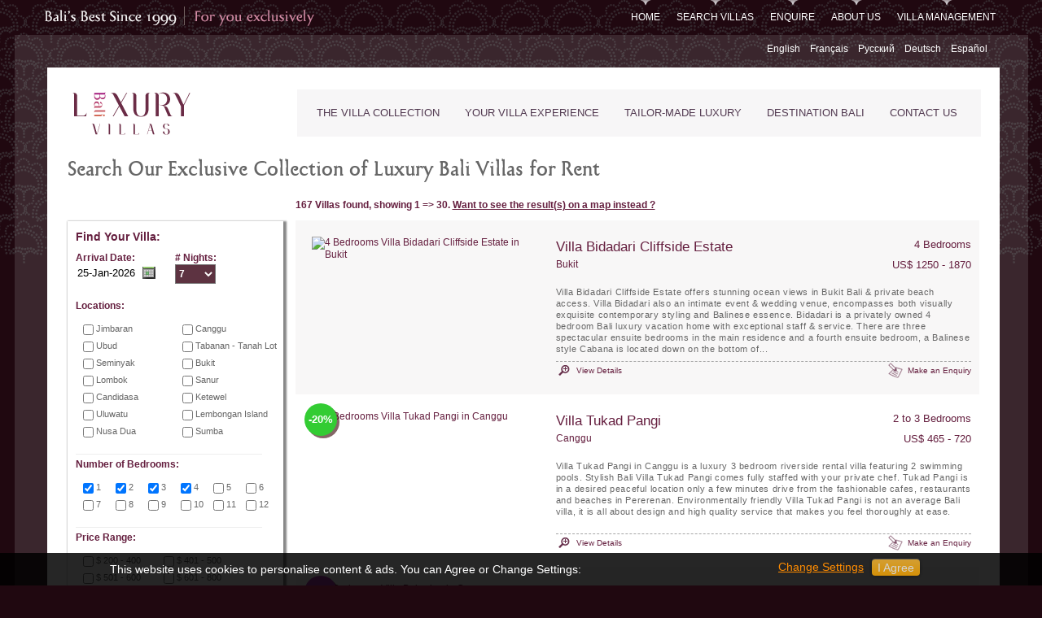

--- FILE ---
content_type: text/html; charset=utf-8
request_url: https://baliluxuryvillas.ru/en/browsebetter?BED=1&BED=2&BED=3&BED=4
body_size: 49960
content:
<!DOCTYPE html>
<html xmlns="http://www.w3.org/1999/xhtml" lang="en">
<head>
<meta name="viewport" content="width=device-width, initial-scale=1, user-scalable=yes">
<title>Find Bali Villas for Rent. Bali Luxury Villas Search Engine.</title>
<meta http-equiv="Content-Type" content="text/html; charset=UTF-8" />
<link rel="shortcut icon" href="/site/assets/images/new_favicon.ico" type="image/x-icon" />
<meta name="description" content="List of All Luxury Bali Villas For Rent. Use This Powerfull Villa Search Engine to Find Your Perfect Bali Villa rental." />
<meta name="abstract" content="Luxury rental villas agency specialising in accommodations in Bali, Indonesia. List of All Luxury Bali Villas For Rent. Use This Powerfull Villa Search Engine to Find Your Perfect Bali Villa rental." />
<meta name="keywords" content="Bali Villas, Bali villas for rent, Bali Villa rentals, Bali Luxury Villas for rent, bali villa" />
<meta name="revisit-after" content="1 day" />
<meta name="theme-color" content="#5D3341" />
<!-- ALT 1 -->
<link rel="canonical" href="https://www.baliluxuryvillas.com/browsebetter?BED=1&BED=2&BED=3&BED=4" />
<link rel="alternate" hreflang="en" href="https://www.baliluxuryvillas.com/browsebetter?BED=1&BED=2&BED=3&BED=4" />
<link rel="alternate" hreflang="fr" href="https://www.baliluxuryvillas.fr/browsebetter?BED=1&BED=2&BED=3&BED=4" />
<link rel="alternate" hreflang="ru" href="https://www.baliluxuryvillas.ru/browsebetter?BED=1&BED=2&BED=3&BED=4" />
<link rel="alternate" hreflang="de" href="https://www.baliluxuryvillas.de/browsebetter?BED=1&BED=2&BED=3&BED=4" />
<link rel="alternate" hreflang="es" href="https://www.baliluxuryvillas.com/es/browsebetter?BED=1&BED=2&BED=3&BED=4" />
<link rel="alternate" hreflang="x-default" href="https://www.baliluxuryvillas.com/browsebetter?BED=1&BED=2&BED=3&BED=4" />

<meta name="copyright" content="2013-2026 Bali Luxury Villas" />
<style type="text/css">@font-face {font-family: 'Bodebeck LT Std'; font-display: swap; src: url('//blv1.scdn7.secure.raxcdn.com/site/assets/font/blrw.eot?#iefix') format('embedded-opentype'), url('//blv1.scdn7.secure.raxcdn.com/site/assets/font/blrw.woff2') format('woff2'), url('//blv1.scdn7.secure.raxcdn.com/site/assets/font/blrw.woff') format('woff'), url('//blv1.scdn7.secure.raxcdn.com/site/assets/font/BLR.otf') format('otf'),  url('//blv1.scdn7.secure.raxcdn.com/site/assets/font/BLR.otf') format('opentype'), url('//blv1.scdn7.secure.raxcdn.com/site/assets/font/blrw.ttf') format('truetype'), url('//blv1.scdn7.secure.raxcdn.com/site/assets/font/blrw.svg#Bodebeck LT Std') format('svg');font-weight: normal;font-style: normal;}</style>
<link rel="dns-prefetch" href="//blv1.scdn7.secure.raxcdn.com">
<link rel="dns-prefetch" href="//booksecure.baliluxuryvillas.com">
<link rel="preload" href="//blv1.scdn7.secure.raxcdn.com/site/assets/js_n/page.js" as="script" />
<link rel="preload" href="//blv1.scdn7.secure.raxcdn.com/site/assets/js_n/jquery_pack1.js" as="script" />
<link rel="preload" href="//blv1.scdn7.secure.raxcdn.com/site/assets/js_n/visitor.js" as="script" />
<!-- 18.118.49.9 Saturday 24th of January 2026 10:46:05 PM-->

<style type="text/css">
html{font-family:sans-serif;-webkit-text-size-adjust:100%;-ms-text-size-adjust:100%}body{margin:0}article,aside,details,figcaption,figure,footer,header,hgroup,main,menu,nav,section,summary{display:block}audio,canvas,progress,video{display:inline-block;vertical-align:baseline}audio:not([controls]){display:none;height:0}a{background-color:transparent}a:active,a:hover{outline:0}b,strong{font-weight:700}h1{margin:.67em 0;font-size:2em}img{border:0}svg:not(:root){overflow:hidden}button,input,optgroup,select,textarea{margin:0;font:inherit;color:inherit}button{overflow:visible}button,select{text-transform:none}button,html input[type=button],input[type=reset],input[type=submit]{-webkit-appearance:button;cursor:pointer}input{line-height:normal}input[type=checkbox],input[type=radio]{-webkit-box-sizing:border-box;-moz-box-sizing:border-box;box-sizing:border-box;padding:0}textarea{overflow:auto}table{border-spacing:0;border-collapse:collapse}td,th{padding:0}*{-webkit-box-sizing:border-box;-moz-box-sizing:border-box;box-sizing:border-box}:after,:before{-webkit-box-sizing:border-box;-moz-box-sizing:border-box;box-sizing:border-box}html{font-size:10px;-webkit-tap-highlight-color:transparent}body{font-family:"Helvetica Neue",Helvetica,Arial,sans-serif;font-size:14px;line-height:1.42857143;color:#333;background-color:#fff}button,input,select,textarea{font-family:inherit;font-size:inherit;line-height:inherit}a{color:#337ab7;text-decoration:none}a:focus,a:hover{color:#23527c;text-decoration:underline}a:focus{outline:thin dotted;outline:5px auto -webkit-focus-ring-color;outline-offset:-2px}img{vertical-align:middle}[role=button]{cursor:pointer}.h1,.h2,.h3,.h4,.h5,.h6,h1,h2,h3,h4,h5,h6{font-family:inherit;font-weight:500;line-height:1.1;color:inherit}.h1,.h2,.h3,h1,h2,h3{margin-top:20px;margin-bottom:10px}.h4,.h5,.h6,h4,h5,h6{margin-top:10px;margin-bottom:10px}.h1,h1{font-size:36px}.h3,h3{font-size:24px}.h4,h4{font-size:18px}p{margin:0 0 10px}.small,small{font-size:85%}.bg-success{background-color:#dff0d8}.bg-warning{background-color:#fcf8e3}.bg-danger{background-color:#f2dede}ol,ul{margin-top:0;margin-bottom:10px}ol ol,ol ul,ul ol,ul ul{margin-bottom:0}.container-fluid{padding-right:15px;padding-left:15px;margin-right:auto;margin-left:auto}.row{margin-right:-15px;margin-left:-15px}.col-lg-1,.col-lg-10,.col-lg-11,.col-lg-12,.col-lg-2,.col-lg-3,.col-lg-4,.col-lg-5,.col-lg-6,.col-lg-7,.col-lg-8,.col-lg-9,.col-md-1,.col-md-10,.col-md-11,.col-md-12,.col-md-2,.col-md-3,.col-md-4,.col-md-5,.col-md-6,.col-md-7,.col-md-8,.col-md-9,.col-sm-1,.col-sm-10,.col-sm-11,.col-sm-12,.col-sm-2,.col-sm-3,.col-sm-4,.col-sm-5,.col-sm-6,.col-sm-7,.col-sm-8,.col-sm-9,.col-xs-1,.col-xs-10,.col-xs-11,.col-xs-12,.col-xs-2,.col-xs-3,.col-xs-4,.col-xs-5,.col-xs-6,.col-xs-7,.col-xs-8,.col-xs-9{position:relative;min-height:1px;padding-right:15px;padding-left:15px}.col-xs-1,.col-xs-10,.col-xs-11,.col-xs-12,.col-xs-2,.col-xs-3,.col-xs-4,.col-xs-5,.col-xs-6,.col-xs-7,.col-xs-8,.col-xs-9{float:left}.col-xs-12{width:100%}.col-xs-8{width:66.66666667%}.col-xs-7{width:58.33333333%}.col-xs-6{width:50%}.col-xs-5{width:41.66666667%}.col-xs-4{width:33.33333333%}.col-xs-2{width:16.66666667%}.col-sm-1,.col-sm-10,.col-sm-11,.col-sm-12,.col-sm-2,.col-sm-3,.col-sm-4,.col-sm-5,.col-sm-6,.col-sm-7,.col-sm-8,.col-sm-9{float:left}.col-sm-12{width:100%}.col-sm-7{width:58.33333333%}.col-sm-6{width:50%}.col-sm-5{width:41.66666667%}.col-sm-4{width:33.33333333%}.col-sm-2{width:16.66666667%}.col-md-1,.col-md-10,.col-md-11,.col-md-12,.col-md-2,.col-md-3,.col-md-4,.col-md-5,.col-md-6,.col-md-7,.col-md-8,.col-md-9{float:left}.col-md-12{width:100%}.col-md-7{width:58.33333333%}.col-md-6{width:50%}.col-md-5{width:41.66666667%}.col-md-4{width:33.33333333%}.col-md-2{width:16.66666667%}.col-lg-1,.col-lg-10,.col-lg-11,.col-lg-12,.col-lg-2,.col-lg-3,.col-lg-4,.col-lg-5,.col-lg-6,.col-lg-7,.col-lg-8,.col-lg-9{float:left}.col-lg-12{width:100%}.col-lg-7{width:58.33333333%}.col-lg-6{width:50%}.col-lg-5{width:41.66666667%}.col-lg-4{width:33.33333333%}.col-lg-2{width:16.66666667%}table{background-color:transparent}th{text-align:left}.table-condensed>tbody>tr>td,.table-condensed>tbody>tr>th,.table-condensed>tfoot>tr>td,.table-condensed>tfoot>tr>th,.table-condensed>thead>tr>td,.table-condensed>thead>tr>th{padding:5px}label{display:inline-block;max-width:100%;margin-bottom:5px;font-weight:700}input[type=checkbox],input[type=radio]{margin:4px 0 0;line-height:normal}input[type=checkbox]:focus,input[type=file]:focus,input[type=radio]:focus{outline:thin dotted;outline:5px auto -webkit-focus-ring-color;outline-offset:-2px}.form-control{display:block;width:100%;height:34px;padding:6px 12px;font-size:14px;line-height:1.42857143;color:#555;background-color:#fff;background-image:none;border:1px solid #ccc;border-radius:4px;-webkit-box-shadow:inset 0 1px 1px rgba(0,0,0,.075);box-shadow:inset 0 1px 1px rgba(0,0,0,.075);-webkit-transition:border-color ease-in-out .15s,-webkit-box-shadow ease-in-out .15s;-o-transition:border-color ease-in-out .15s,box-shadow ease-in-out .15s;transition:border-color ease-in-out .15s,box-shadow ease-in-out .15s}.form-control:focus{border-color:#66afe9;outline:0;-webkit-box-shadow:inset 0 1px 1px rgba(0,0,0,.075),0 0 8px rgba(102,175,233,.6);box-shadow:inset 0 1px 1px rgba(0,0,0,.075),0 0 8px rgba(102,175,233,.6)}.form-control::-webkit-input-placeholder{color:#999}textarea.form-control{height:auto}.form-group{margin-bottom:15px}.checkbox,.radio{position:relative;display:block;margin-top:10px;margin-bottom:10px}.checkbox label,.radio label{min-height:20px;padding-left:20px;margin-bottom:0;font-weight:400;cursor:pointer}.checkbox input[type=checkbox],.checkbox-inline input[type=checkbox],.radio input[type=radio],.radio-inline input[type=radio]{position:absolute;margin-left:-20px}.has-error .checkbox,.has-error .checkbox-inline,.has-error .control-label,.has-error .help-block,.has-error .radio,.has-error .radio-inline,.has-error.checkbox label,.has-error.checkbox-inline label,.has-error.radio label,.has-error.radio-inline label{color:#a94442}.has-error .form-control{border-color:#a94442;-webkit-box-shadow:inset 0 1px 1px rgba(0,0,0,.075);box-shadow:inset 0 1px 1px rgba(0,0,0,.075)}.has-error .form-control:focus{border-color:#843534;-webkit-box-shadow:inset 0 1px 1px rgba(0,0,0,.075),0 0 6px #ce8483;box-shadow:inset 0 1px 1px rgba(0,0,0,.075),0 0 6px #ce8483}.has-error .input-group-addon{color:#a94442;background-color:#f2dede;border-color:#a94442}.btn{display:inline-block;padding:6px 12px;margin-bottom:0;font-size:14px;font-weight:400;line-height:1.42857143;text-align:center;white-space:nowrap;vertical-align:middle;-ms-touch-action:manipulation;touch-action:manipulation;cursor:pointer;-webkit-user-select:none;-moz-user-select:none;-ms-user-select:none;user-select:none;background-image:none;border:1px solid transparent;border-radius:4px}.btn.active.focus,.btn.active:focus,.btn.focus,.btn:active.focus,.btn:active:focus,.btn:focus{outline:thin dotted;outline:5px auto -webkit-focus-ring-color;outline-offset:-2px}.btn.focus,.btn:focus,.btn:hover{color:#333;text-decoration:none}.btn.active,.btn:active{background-image:none;outline:0;-webkit-box-shadow:inset 0 3px 5px rgba(0,0,0,.125);box-shadow:inset 0 3px 5px rgba(0,0,0,.125)}.btn-default{color:#333;background-color:#fff;border-color:#ccc}.btn-default.active,.btn-default.focus,.btn-default:active,.btn-default:focus,.btn-default:hover,.open>.dropdown-toggle.btn-default{color:#333;background-color:#e6e6e6;border-color:#adadad}.btn-default.active,.btn-default:active,.open>.dropdown-toggle.btn-default{background-image:none}.fade{opacity:0;-webkit-transition:opacity .15s linear;-o-transition:opacity .15s linear;transition:opacity .15s linear}.fade.in{opacity:1}.collapse{display:none}.collapse.in{display:block}.collapsing{position:relative;height:0;overflow:hidden;-webkit-transition-timing-function:ease;-o-transition-timing-function:ease;transition-timing-function:ease;-webkit-transition-duration:.35s;-o-transition-duration:.35s;transition-duration:.35s;-webkit-transition-property:height,visibility;-o-transition-property:height,visibility;transition-property:height,visibility}.caret{display:inline-block;width:0;height:0;margin-left:2px;vertical-align:middle;border-top:4px dashed;border-right:4px solid transparent;border-left:4px solid transparent}.dropdown,.dropup{position:relative}.dropdown-toggle:focus{outline:0}.dropdown-menu{position:absolute;top:100%;left:0;z-index:1000;display:none;float:left;min-width:160px;padding:5px 0;margin:2px 0 0;font-size:14px;text-align:left;list-style:none;background-color:#fff;-webkit-background-clip:padding-box;background-clip:padding-box;border:1px solid #ccc;border:1px solid rgba(0,0,0,.15);border-radius:4px;-webkit-box-shadow:0 6px 12px rgba(0,0,0,.175);box-shadow:0 6px 12px rgba(0,0,0,.175)}.dropdown-menu>li>a{display:block;padding:3px 20px;clear:both;font-weight:400;line-height:1.42857143;color:#333;white-space:nowrap}.dropdown-menu>li>a:focus,.dropdown-menu>li>a:hover{color:#262626;text-decoration:none;background-color:#f5f5f5}.open>.dropdown-menu{display:block}.open>a{outline:0}.input-group{position:relative;display:table;border-collapse:separate}.input-group .form-control{position:relative;z-index:2;float:left;width:100%;margin-bottom:0}.input-group .form-control,.input-group-addon,.input-group-btn{display:table-cell}.input-group-addon,.input-group-btn{width:1%;white-space:nowrap;vertical-align:middle}.input-group-addon{padding:6px 12px;font-size:14px;font-weight:400;line-height:1;color:#555;text-align:center;background-color:#eee;border:1px solid #ccc;border-radius:4px}.input-group .form-control:first-child,.input-group-addon:first-child,.input-group-btn:first-child>.btn,.input-group-btn:first-child>.btn-group>.btn,.input-group-btn:first-child>.dropdown-toggle,.input-group-btn:last-child>.btn-group:not(:last-child)>.btn,.input-group-btn:last-child>.btn:not(:last-child):not(.dropdown-toggle){border-top-right-radius:0;border-bottom-right-radius:0}.input-group-addon:first-child{border-right:0}.input-group .form-control:last-child,.input-group-addon:last-child,.input-group-btn:first-child>.btn-group:not(:first-child)>.btn,.input-group-btn:first-child>.btn:not(:first-child),.input-group-btn:last-child>.btn,.input-group-btn:last-child>.btn-group>.btn,.input-group-btn:last-child>.dropdown-toggle{border-top-left-radius:0;border-bottom-left-radius:0}.nav{padding-left:0;margin-bottom:0;list-style:none}.nav>li{position:relative;display:block}.nav>li>a{position:relative;display:block;padding:10px 15px}.nav>li>a:focus,.nav>li>a:hover{text-decoration:none;background-color:#eee}.nav .open>a,.nav .open>a:focus,.nav .open>a:hover{background-color:#eee;border-color:#337ab7}.navbar{position:relative;min-height:50px;margin-bottom:20px;border:1px solid transparent}.navbar{border-radius:4px}.navbar-fixed-bottom,.navbar-fixed-top{position:fixed;right:0;left:0;z-index:1030}.navbar-fixed-bottom,.navbar-fixed-top{border-radius:0}.navbar-fixed-top{top:0;border-width:0 0 1px}.navbar-brand{float:left;height:50px;padding:15px 15px;font-size:18px;line-height:20px}.navbar>.container .navbar-brand,.navbar>.container-fluid .navbar-brand{margin-left:-15px}.navbar-nav{margin:7.5px -15px}.navbar-nav>li>a{padding-top:10px;padding-bottom:10px;line-height:20px}.navbar-nav .open .dropdown-menu{position:static;float:none;width:auto;margin-top:0;background-color:transparent;border:0;-webkit-box-shadow:none;box-shadow:none}.navbar-nav .open .dropdown-menu .dropdown-header,.navbar-nav .open .dropdown-menu>li>a{padding:5px 15px 5px 25px}.navbar-nav .open .dropdown-menu>li>a{line-height:20px}.navbar-nav .open .dropdown-menu>li>a:focus,.navbar-nav .open .dropdown-menu>li>a:hover{background-image:none}.navbar-nav{float:left;margin:0}.navbar-nav>li{float:left}.navbar-nav>li>a{padding-top:15px;padding-bottom:15px}.navbar-nav>li>.dropdown-menu{margin-top:0;border-top-left-radius:0;border-top-right-radius:0}.panel{margin-bottom:20px;background-color:#fff;border:1px solid transparent;border-radius:4px;-webkit-box-shadow:0 1px 1px rgba(0,0,0,.05);box-shadow:0 1px 1px rgba(0,0,0,.05)}.panel-body{padding:15px}.panel-heading{padding:10px 15px;border-bottom:1px solid transparent;border-top-left-radius:3px;border-top-right-radius:3px}.close{float:right;font-size:21px;font-weight:700;line-height:1;color:#000;text-shadow:0 1px 0 #fff;opacity:.2}button.close{-webkit-appearance:none;padding:0;cursor:pointer;background:0 0;border:0}.modal-open{overflow:hidden}.modal{position:fixed;top:0;right:0;bottom:0;left:0;z-index:1050;display:none;overflow:hidden;-webkit-overflow-scrolling:touch;outline:0}.modal.fade .modal-dialog{-webkit-transition:-webkit-transform .3s ease-out;-o-transition:-o-transform .3s ease-out;transition:transform .3s ease-out;-webkit-transform:translate(0,-25%);-ms-transform:translate(0,-25%);-o-transform:translate(0,-25%);transform:translate(0,-25%)}.modal.in .modal-dialog{-webkit-transform:translate(0,0);-ms-transform:translate(0,0);-o-transform:translate(0,0);transform:translate(0,0)}.modal-open .modal{overflow-x:hidden;overflow-y:auto}.modal-dialog{position:relative;width:auto;margin:10px}.modal-content{position:relative;background-color:#fff;-webkit-background-clip:padding-box;background-clip:padding-box;border:1px solid #999;border:1px solid rgba(0,0,0,.2);border-radius:6px;outline:0;-webkit-box-shadow:0 3px 9px rgba(0,0,0,.5);box-shadow:0 3px 9px rgba(0,0,0,.5)}.modal-backdrop{position:fixed;top:0;right:0;bottom:0;left:0;z-index:1040;background-color:#000}.modal-backdrop.fade{opacity:0}.modal-backdrop.in{opacity:.5}.modal-header{min-height:16.42857143px;padding:15px;border-bottom:1px solid #e5e5e5}.modal-header .close{margin-top:-2px}.modal-title{margin:0;line-height:1.42857143}.modal-body{position:relative;padding:15px}.modal-footer{padding:15px;text-align:right;border-top:1px solid #e5e5e5}.modal-scrollbar-measure{position:absolute;top:-9999px;width:50px;height:50px;overflow:scroll}.modal-dialog{width:600px;margin:30px auto}.modal-content{-webkit-box-shadow:0 5px 15px rgba(0,0,0,.5);box-shadow:0 5px 15px rgba(0,0,0,.5)}.tooltip{position:absolute;z-index:1070;display:block;font-family:"Helvetica Neue",Helvetica,Arial,sans-serif;font-size:12px;font-weight:400;line-height:1.4;opacity:0}.tooltip.in{opacity:.9}.tooltip.top{padding:5px 0;margin-top:-3px}.tooltip-inner{max-width:200px;padding:3px 8px;color:#fff;text-align:center;text-decoration:none;background-color:#000;border-radius:4px}.tooltip-arrow{position:absolute;width:0;height:0;border-color:transparent;border-style:solid}.tooltip.top .tooltip-arrow{bottom:0;left:50%;margin-left:-5px;border-width:5px 5px 0;border-top-color:#000}.btn-group-vertical>.btn-group:after,.btn-group-vertical>.btn-group:before,.btn-toolbar:after,.btn-toolbar:before,.clearfix:after,.clearfix:before,.container-fluid:after,.container-fluid:before,.container:after,.container:before,.dl-horizontal dd:after,.dl-horizontal dd:before,.form-horizontal .form-group:after,.form-horizontal .form-group:before,.modal-footer:after,.modal-footer:before,.nav:after,.nav:before,.navbar-collapse:after,.navbar-collapse:before,.navbar-header:after,.navbar-header:before,.navbar:after,.navbar:before,.pager:after,.pager:before,.panel-body:after,.panel-body:before,.row:after,.row:before{display:table;content:" "}.btn-group-vertical>.btn-group:after,.btn-toolbar:after,.clearfix:after,.container-fluid:after,.container:after,.dl-horizontal dd:after,.form-horizontal .form-group:after,.modal-footer:after,.nav:after,.navbar-collapse:after,.navbar-header:after,.navbar:after,.pager:after,.panel-body:after,.row:after{clear:both}
html,body,div,span,applet,object,iframe,h1,h2,h3,h4,h5,h6,p,blockquote,pre,a,abbr,acronym,address,big,cite,code,del,dfn,em,font,img,ins,kbd,q,s,samp,small,strike,strong,sub,sup,tt,var,b,u,i,center,dl,dt,dd,ol,ul,li,fieldset,form,label,legend,table,caption,tbody,tfoot,thead,tr,th,td{margin:0;padding:0;border:0;outline:0;font-size:100%;vertical-align:baseline;background:#fff0}p,dl,hr,h1,h2,h3,h4,h5,h6,ol,ul,pre,table,address,fieldset{margin-bottom:20px}body{color:#666;font-family:'Helvetica Neue',Arial,'Liberation Sans',FreeSans,sans-serif;font-size:12px;line-height:1.3em}body,.topbar{background-color:#200810;background-image:url([data-uri]);background-repeat:repeat-x;background-position:center top}@media print{.gmnoprint{display:none}}@media screen{.gmnoscreen{display:none}}form{margin:0;padding:0}hr{height:1px;border:1px solid gray}img{border:0}table{border-collapse:collapse}th{text-align:left;padding-right:1em;border-bottom:3px solid #ccc}.clear-block:after{content:".";display:block;height:0;clear:both;visibility:hidden}.clear-block{display:inline-block}* html .clear-block{height:1%}.clear-block{display:block}th.active img{display:inline}tr.even,tr.odd{background-color:#eee;border-bottom:1px solid #ccc;padding:.1em .6em}td.active{background-color:#ddd}td.checkbox,th.checkbox{text-align:center}.breadcrumb{padding-bottom:.5em}.error{color:#e55}div.error{border:1px solid #d77}div.error,tr.error{background:#fcc;color:#200;padding:2px}.ok{color:green}div.ok{border:1px solid #0a0}div.ok,tr.ok{background:#dfd;color:#020;padding:2px}.nowrap{white-space:nowrap}tr.selected td{background:#ffc}ul.menu{list-style:none;border:none;text-align:left}ul.menu li{margin:0 0 0 .5em}li.leaf{list-style-type:square;list-style-image:url(//blv1.scdn7.secure.raxcdn.com/site/assets/images/blv/menu-leaf.png);padding:.2em .5em 0 0;margin:0}li a.active{color:#000}ul.links{margin:0;padding:0}ul.links.inline{display:inline}ul.links li{display:inline;list-style-type:none;padding:0 .5em}span.inline .caption{display:block}.print-link{display:block;text-align:right;padding-bottom:.5em}.print_html,.print_mail,.print_pdf{margin-left:1em}@media (max-device-width:749px){ul.quicktabs_tabs{display:none}}@media (min-device-width:750px){ul.quicktabs_tabs{display:block}}ul.quicktabs_tabs{margin-top:0}ul.quicktabs_tabs li{display:inline;background:none;list-style-type:none;padding:2px;white-space:nowrap}ul.quicktabs_tabs li a:focus{outline:none}ul.quicktabs_tabs{float:left;margin:0;position:relative;z-index:2;padding:0;width:200px}ul.quicktabs_tabs li{display:block;margin-right:-1px;padding:0}ul.quicktabs_tabs li a{display:block;color:#404040;text-align:right;text-decoration:none;margin:0;padding:0 10px 0 0;height:23px;font-weight:400}ul.quicktabs_tabs li.active{background:#F0F8FC;border-top:1px solid #BFD0FF;border-bottom:1px solid #BFD0FF}ul.quicktabs_tabs li.active a{color:#007734;font-weight:700}.quicktabs_main{float:left;background:#FFF;min-height:300px;position:relative;z-index:1;box-sizing:content-box!important;border:1px solid #DAD1D7}@media (max-device-width:749px){.quicktabs_main{padding:10px 0;width:calc(100% - 2px);margin-top:-2px;border-top-width:0}.quicktabs_main .quicktabs_tabpage{padding-left:5px;padding-right:5px}}@media (min-device-width:750px){.quicktabs_main{padding:20px 40px 40px 40px;width:calc(100% - 282px)}}.quicktabs_main .quicktabs_tabpage{overflow:hidden}ul.quicktabs_tabs li{background:url(//blv1.scdn7.secure.raxcdn.com/site/assets/images/blv/tab-shade.png) center left no-repeat;font-family:"Bodebeck LT Std";font-size:16px;height:40px;line-height:40px;margin-left:0}ul.quicktabs_tabs li.active{background:#FFF;border-color:#DAD1D7;border-left:1px solid #DAD1D7}ul.quicktabs_tabs li.active a{font-weight:700}ul.quicktabs_tabs li a{color:#461E30!important;height:40px;line-height:40px;text-align:left;padding-left:10px}.field-item-list{list-style-image:url(//blv1.scdn7.secure.raxcdn.com/site/assets/images/blv/actarrow.png);margin-bottom:5px;margin-left:20px;display:list-item;list-style:disc outside}#quicktabs_tabpage_1_7{background:#FBFBFB;margin:-40px;padding:40px}@media (max-device-width:749px){#quicktabs_tabpage_1_7{margin:-35px 0 -10px 0;padding:35px 0 10px 0}}ul.quicktabs_tabs li.qtab-7.active{background:#FBFBFB}ol,ul{list-style:none}blockquote,q{quotes:none}blockquote:before,blockquote:after,q:before,q:after{content:'';content:none}:focus{outline:0}ins{text-decoration:none}del{text-decoration:line-through}table{border-collapse:collapse;border-spacing:0}:focus{outline:invert none}hr{border:0 #ccc solid;border-top-width:1px;clear:both;height:0}h1{font-size:25px}h1.page-title{font-family:"Bodebeck LT Std";font-weight:700;letter-spacing:1px;line-height:25px}@media (max-device-width:749px){h1.page-title{font-size:20px;line-height:20px}.has-search-form h1.page-title{margin-bottom:7px}}h2{font-size:25px;font-family:"Bodebeck LT Std";font-weight:700;letter-spacing:1px}h2.page-title{line-height:25px}@media (max-device-width:749px){h2.page-title{font-size:20px;line-height:20px}.has-search-form h2.page-title{margin-bottom:7px}}h3{font-size:19px;font-family:"Bodebeck LT Std";letter-spacing:2px}h4{color:#999;font-size:15px;font-family:"Bodebeck LT Std";font-weight:700;letter-spacing:2px;text-transform:uppercase}h5{font-size:15px;font-family:"Bodebeck LT Std";letter-spacing:2px}h6{font-size:15px}ol{list-style:decimal}ul{list-style:disc}li{margin-left:30px}.clear{clear:both;display:block;overflow:hidden;visibility:hidden;width:0;height:0}.clearfix:after{clear:both;content:'.';display:block;visibility:hidden;height:0}.clearfix{display:inline-block}* html .clearfix{height:1%}.clearfix{display:block}span.ing_par1{letter-spacing:normal;line-height:.8}a{color:#651f3f;text-decoration:none}a:hover{text-decoration:underline}.contain{margin:0 auto;text-align:left}@media (max-device-width:749px){.contain{width:auto}#contentx{margin-top:78px}}@media (min-device-width:750px){.contain{width:1035px}#contentx{margin-top:0}}.clr{clear:both}#outer-wrapper{background-color:rgb(210 210 210 / .15);position:relative}#main-wrapper{background:#FFF}@media (max-device-width:749px){#outer-wrapper{padding-top:0;margin-bottom:17px}#main-wrapper{margin:0;padding-bottom:0}}@media (min-device-width:750px){#outer-wrapper{padding-top:40px;margin-bottom:17px}#main-wrapper{margin:0 35px 0 40px;padding-bottom:20px}}#credits{margin:15px 35px 0 40px}#credits .block-block{color:#97818F;float:left;font-size:9px}#credits .block-menu{float:right;font-size:10px}#credits .block-menu ul{margin:0;padding:0 0 .25em 1em}#credits .block-menu li{color:#E1DFE1;float:left;list-style:none;margin:0;padding:0}#credits .block-menu li a{color:#E1DFE1}#credits .block-menu li.first{background:url([data-uri]) no-repeat right center;margin-right:15px;padding-right:15px}@media (max-device-width:749px){#credits{margin:3px 0 3px 0;text-align:center}#credits .block-block{float:none;display:block}#credits .block-block p{margin:0;padding:0}#credits .block-menu{float:none;display:block}#credits .block-menu ul{padding:0;width:auto;text-align:center}#credits .block-menu ul li{float:none;display:inline-block}#credits .block-menu li.first{margin-right:4px;padding-right:9px}}.node table{width:100%}.node th{background:#EAEAEA;font-family:"Bodebeck LT Std";font-size:13px;margin-bottom:5px;text-transform:uppercase}.node th,.node td{border:solid #EAEAEA;border-width:1px 1px 0 0;padding:2px 3px}.node th.lastcolumn,.node td.lastcolumn{border-right:0}#node-feature-box{margin-bottom:30px}@media (max-device-width:749px){#node-feature-box{margin-bottom:0}}.villa-info{float:right;padding:0;width:250px;max-width:260px;letter-spacing:1px;margin-left:10px;position:relative}@media (max-device-width:749px){.villa-info{width:92%;max-width:92%;margin:0 auto;float:none;clear:both}}.villa-info h1{color:#65203F;font-family:Helvetica,Geneva,sans-serif;font-size:18px;font-weight:400;padding-top:20px;line-height:30px;margin-bottom:20px}@media (max-device-width:749px){.villa-info h1{padding-top:12px;margin-bottom:12px;font-size:20px}}.villa-info-section{border-top:1px dashed #A6A6A6;margin-bottom:10px;padding:10px 5px;padding-bottom:10px}@media (max-device-width:749px){.villa-info-section{margin-bottom:0}}.villa-info-section ul,.villa-info-section li{list-style:url(//blv1.scdn7.secure.raxcdn.com/site/assets/images/blv/villainfobullet.png) outside;margin:0 0 0 7px;padding:0}#sharemyvilla{background:url(//blv1.scdn7.secure.raxcdn.com/site/assets/images/blv/button-share-villa.png);border:0;float:right;height:24px;margin-top:20px;width:69px;opacity:1}@media (max-device-width:749px){#sharemyvilla{cursor:pointer;float:none;position:absolute;top:65px;right:0;margin-top:0}}.villa-download-pdf{background:url([data-uri]) no-repeat scroll left center #fff0;display:block;height:25px;line-height:25px;padding-left:26px;color:#651f3f;text-decoration:none;font-family:Helvetica;letter-spacing:1px;text-align:left;cursor:auto}#sharemyvilla a.stbutton{background-image:none!important;display:block;text-indent:-9999em}.hide{display:none}#block-block-15 a{color:#97818F}p.to-select{margin-left:120px;width:210px}.visa-logo{margin-right:5px;padding-bottom:5px;width:45px}.mastercard-logo{width:40px}.message{background:#FDFAF5;margin:10px 25px;padding:20px;color:#651F3F}.quicktabs_tabpage .print_pdf{display:none}.quicktabs-hide{display:block;position:absolute;left:-10000px;top:-99999em}h1.tab-hd{margin:20px 0}@media (max-device-width:749px){h1.tab-hd{display:block}}@media (min-device-width:750px){h1.tab-hd{display:none}}.main-top-content{margin:0 23px}@media (max-device-width:749px){.main-top-content{margin:0}}.main-mid-content{position:relative;padding-top:40px;margin:0 25px}.main-mid-content>div{background:url(//blv1.scdn7.secure.raxcdn.com/site/assets/images/blv/returntosearch.png) no-repeat scroll left 19px #fff0;position:absolute;left:0;top:5px;background:url(//blv1.scdn7.secure.raxcdn.com/site/assets/images/blv/returntosearch.png) center left no-repeat;font-family:"Bodebeck LT Std";font-size:13px;text-transform:uppercase;padding-left:14px;width:200px}@media (max-device-width:749px){.main-mid-content{padding-top:20px}.main-mid-content>div{left:auto;right:0;margin-top:-10px;width:auto}}.main-main-content{position:relative}@media (max-device-width:749px){.main-main-content{margin:0 5px;padding-bottom:30px}}@media (min-device-width:750px){.main-main-content{margin:0 25px;padding-bottom:30px}}.main-main-content #quicktabs-1{letter-spacing:1px}.main-footer-content{background:#F5F4F5;color:#591330;font-size:11px;padding:20px;margin:0 23px}@media (max-device-width:749px){.main-footer-content{padding:10px;margin:0 2px}}.main-footer-content .item-list{color:#464646;font-size:11px}.main-footer-content .item-list ul,.main-footer-content .item-list li{list-style:none outside;margin:0;padding:0}.main-footer-content .item-list li.views-row{border-left:1px dashed #A6A6A6;float:left;margin-right:30px;min-height:130px;padding-left:20px;width:160px}.main-footer-content .item-list li.views-row-last{margin-right:0}.main-footer-content .item-list li.views-row-first{border:0;padding-right:20px;padding-left:0}.main-footer-content .item-list li.views-row-2{border:0}.main-footer-content .item-list h3{color:#855A72;font-size:12px;font-weight:400;margin-bottom:10px}.main-footer-content .item-list p{margin-bottom:10px}.main-footer-content .item-list p.small{color:#666;font-size:10px;line-height:1.2em}.main-footer-content .item-list a.fblink{background:url([data-uri]) bottom left no-repeat;color:#464646;display:block;height:30px;line-height:30px;margin-bottom:5px;padding-left:35px}.main-footer-content .item-list a.twitterlink{background:url([data-uri]) bottom left no-repeat;color:#464646;display:block;height:30px;line-height:30px;padding-left:35px}.main-footer-content .item-list a.gpluslink1{background:url([data-uri]) bottom left no-repeat;color:#464646;display:block;height:30px;line-height:30px;padding-left:35px}.main-footer-content .item-list a.gpluslink{background:url([data-uri]) bottom left no-repeat;color:#464646;display:block;height:30px;line-height:30px;padding-left:35px}.main-footer-content .item-list a.fblink:hover,.main-footer-content .item-list a.twitterlink:hover,.main-footer-content .item-list a.gpluslink:hover{background-position:top left}@media (max-device-width:749px){.main-footer-content .item-list li.views-row{margin:0;padding:0;padding-left:10px;width:49%}.main-footer-content .item-list li.views-row-first img{width:90%;max-width:185px;object-fit:contain}}.bv-c-rates .bv-rates{font-size:14px;letter-spacing:0;width:99%}.bv-c-rates .bv-rates td{border:1px solid #fff}.bv-c-rates .bv-rates .bv-rates-header td{background:#F7F6F7;color:#7F3F5B;font-weight:700;padding:10px 0;text-align:center}.bv-c-rates .bv-rates .bv-rates-rates td{background:#FDFDFD;padding:10px 0;text-align:center;color:#666}.bv-c-rates .bv-rates .bv-rates-minstay td{background:#FBFBFB;padding:10px 0;text-align:center;color:#702848}.bv-c-rates .bv-rates .bv-rates-minstay strong{padding-left:5px}.bv-c-rates .views-field-field-rate-explanation-value{border:dashed #A6A6A6;border-width:1px 0;clear:both;float:none;font:13px/1.3em "Myriad Pro","Times New Roman",Times,serif;margin:0 20px 20px;padding:20px 0 0;width:auto}.bv-c-rates .bv-seasons{width:100%;font-size:13px}.bv-c-rates .bv-seasons td{padding:3px 2px;text-align:center}.bv-c-rates .bv-seasons td.cell-left{text-align:right;padding-right:10px}.bv-c-rates .bv-seasons td.cell-right{text-align:left;padding-left:10px}@media (max-device-width:749px){.bv-c-rates .bv-rates{font-size:13px;width:100%}.bv-c-rates .bv-rates td span{display:none}.bv-c-rates .bv-seasons{font-size:12px;width:100%}}.bv-c-facilities{clear:both}.bv-c-facilities label{color:#855A72;font-size:14px;display:block;margin-bottom:15px}.bv-c-facilities .column-left{float:left;width:49%}.bv-c-facilities .column-right{float:left;margin-top:30px;width:49%}.bv-c-facilities .field-item-list{display:list-item;list-style-image:url(//blv1.scdn7.secure.raxcdn.com/site/assets/images/blv/actarrow.png);margin-bottom:5px;margin-left:16px}.bv-c-services label{color:#855A72;font-size:14px;display:block;margin-bottom:15px}.bv-c-services .field-item-list{display:list-item;list-style-image:url(//blv1.scdn7.secure.raxcdn.com/site/assets/images/blv/actarrow.png);margin-bottom:5px;margin-left:16px}.bv-c-terms-file a{background:url(//blv1.scdn7.secure.raxcdn.com/site/assets/images/blv/icon-download.png) no-repeat scroll left center #fff0;color:#651F3F;text-decoration:none;display:block;padding-left:25px;margin-left:20px}.bv-c-terms-file a:hover{text-decoration:underline}.bv-c-top-slides{width:640px;height:315px;margin:0;padding:0;overflow:hidden;float:left}.bv-c-top-slides .slides-wrapper{height:100%;width:100%;margin:0;padding:0;position:relative;top:0;left:0}.bv-c-top-slides .slides-wrapper .slides-img-wrapper{position:absolute;top:0;left:0;height:100%;width:100%;margin:0;padding:0}.bv-c-top-slides .slides-wrapper .slides-img-wrapper img{height:100%;width:100%;margin:0;padding:0;object-fit:cover}@media (max-device-width:749px){.bv-c-top-slides{width:100vw;height:calc(100vw / 2.031746);max-height:50vh;float:none;clear:both}}.bv-c-floorplan{width:550px;overflow:hidden;margin-bottom:50px}@media (max-device-width:749px){.bv-c-floorplan{width:100%;height:auto;margin-bottom:20px}.bv-c-floorplan>a>img{width:100%;height:auto;object-fit:contain}}.bv-c-map label{color:#855A72;font-size:14px;display:block;margin-bottom:15px}.bv-c-map .column-left{float:left;width:49%}.bv-c-map .column-right{float:left;width:49%}.bv-c-map .field-item-list{display:list-item;list-style-image:url(//blv1.scdn7.secure.raxcdn.com/site/assets/images/blv/actarrow.png);margin-bottom:5px;margin-left:16px}.bv-c-map p b{margin-left:4px}#gmap-auto1map-gmap0{overflow:hidden;margin:0 auto;letter-spacing:0;display:none}#gmap-auto1map-gmap0 .gmnoprint table{margin:0}#gmap-auto1map-gmap0 .gmnoprint tbody{border-top:none}#gmap-auto1map-gmap0 .gm-style-mtc label{font-size:11px;display:inline;font-family:Roboto,Arial,sans-serif;color:#000;margin:3px 2px}.gmap-info-window{width:300px}.gmap-info-window *{font-family:arial,sans-serif,verdana!important}.bv-breadcrumb{margin:0 0 10px 0}@media (max-device-width:749px){.bv-breadcrumb{padding-left:5px;padding-right:5px}.has-search-form .bv-breadcrumb{margin-bottom:8px}}.thfontg{font:13px/1.3 'Helvetica Neue',Arial,'Liberation Sans',FreeSans,sans-serif;margin:0;padding:0;color:#666;font-size:11px;text-decoration:none;margin:0;padding:0;border:0}.thfontp{font:13px/1.5 'Helvetica Neue',Arial,'Liberation Sans',FreeSans,sans-serif;margin:0;padding:0;color:#651f3f;font-size:10px;text-decoration:none;margin:0;padding:0;border:0}.thfontp:hover{text-decoration:underline}.blv_search_ul{display:table-cell;padding-left:5px;vertical-align:middle;padding-right:5px;list-style-type:none;color:#666;font:11px/19px 'Helvetica Neue',Arial,'Liberation Sans',FreeSans,sans-serif}.blv_search_li{float:left;margin:0}.blv_searchbig_h2{color:#651f3f;font:14px/1.3 'Helvetica Neue',Arial,'Liberation Sans',FreeSans,sans-serif;font-weight:700;letter-spacing:0;margin-bottom:10px;margin-top:5px}.blv_search_h2{color:#651f3f;font:12px/1.3 'Helvetica Neue',Arial,'Liberation Sans',FreeSans,sans-serif;font-weight:700;letter-spacing:0;margin-bottom:10px;margin-top:5px}.blv_search_input{margin:3px 3px 3px 4px!important;vertical-align:middle}.blv_search_fixdivbig{width:122px;height:19px;vertical-align:top;display:table-cell;line-height:20px;border:none}.blv_search_fixdivsmall{width:40px;height:19px;vertical-align:top;display:table-cell;line-height:20px;border:none}.blv_search_fixdivmid{width:99px;height:19px;vertical-align:top;display:table-cell;line-height:20px;border:none}.blv_h2_bold_aref:hover{color:#651f3f}div.sep-line{width:90%;border-bottom:1px solid #eee;height:3px;margin:0 0 2px 0}.blv_h2_bold_aref{color:#651f3f;font-weight:700;text-decoration:none;font-family:"Bodebeck LT Std";text-align:left;font-size:25px;letter-spacing:1px;cursor:auto}.blv-form-submit-but1{height:23px;border:none;background:url([data-uri]) no-repeat left bottom;height:28px;width:93px;display:block;padding-bottom:4px;font-family:Helvetica;font-size:12px;color:#fff;font-weight:700}.blv-form-submit-but1:hover{background:url([data-uri]) no-repeat left top}#blv_id_legal,#blv_id_legal_resp{cursor:pointer}#blv_id_legal:hover,#blv_id_legal_resp:hover{text-decoration:underline}#blv_id_legal{display:block}#blv_id_legal_resp{display:none;margin:0 0 10px 0;padding:10px;width:100%;text-align:left;color:#FFDE67;font-size:12px;background-color:#3c272e}@media (max-device-width:749px){#blv_id_legal{display:none}#blv_id_legal_resp{display:block}}.btn1_cook{display:inline-block;height:auto;margin:0;padding:1px 7px 1px 7px;text-align:center;box-shadow:0 0 5px rgb(0 0 0 / .5),0 -1px 0 rgb(255 255 255 / .4);cursor:pointer;border-radius:5px;opacity:.8;background:#086c6a;background:linear-gradient(#086c6a,#056462) repeat scroll 0 0 #fff0;margin-right:15px;color:#fff}.btn1_cook:hover{box-shadow:0 0 5px rgb(0 0 0 / .8),0 -1px 0 rgb(255 255 255 / .7);opacity:1}.blv_legal_overlay{background-color:rgb(0 0 0 / .5);z-index:6000;display:none;position:fixed;top:0;left:0;bottom:0;right:0}.btn_legal_confirm{background:#086c6a;background:linear-gradient(#086c6a,#056462) repeat scroll 0 0 #fff0;margin-right:20px}.btn_legal_cancel{background:#ffbd36;background:linear-gradient(#ffbd36,#ffab00) repeat scroll 0 0 #fff0}.blv_legal_dialog_wrapper{position:relative;top:0;left:0;width:100%;height:100%}.blv_legal_dialog{margin:70px auto 0 auto;padding:10px;width:500px;background:#fff;border:2px solid #662440;border-radius:10px}#blv_legal_status2{width:auto;max-width:99.9%}@media (max-width:620px){.blv_legal_dialog{width:90%;min-width:270px}}.btn-cook-row1{margin:10px;text-align:center}.btn1-cook-span{color:#fff;font-size:14px;line-height:14px;display:inline-block;margin:5px auto}.eu-notes-color{color:#FFF;font-size:14px;line-height:14px;display:inline-block;margin:5px auto}.eu-link-color{color:#FF8C00;font-size:14px;line-height:14px;display:inline-block;text-decoration:underline;margin:5px auto;cursor:pointer}.eu-link-color:hover{color:#FFF}.blv_legal_dialog_notes1,.blv_legal_dialog_form1{margin-bottom:20px}.blv_legal_dialog_label{font-weight:700}.blv_legal_overlay_bottom{background-color:rgb(0 0 0 / .85);z-index:6000;padding:8px 0 8px 0;width:100%;height:auto;min-height:30px;display:none;position:fixed;bottom:0;left:0;top:auto;right:auto;font-family:Helvetica;font-size:10px;line-height:1.4}.blv_legal_dialog_bottom{max-width:1030px;margin:0 auto;padding:0 10px 0 10px}._blv-social-hover-item{background-color:#FFF;color:#0166FF}._blv-social-hover-item:hover{background-color:#EEE;color:#000}@media (max-device-width:749px){.bv-htab-labels-placeholder{display:none}.bv-htab-labels{display:flex}}@media (min-device-width:750px){.bv-htab-labels-placeholder{display:none}.bv-htab-labels{display:none}}.bv-htab-labels-placeholder{height:40px;width:0}.bv-htab-labels{height:40px;width:100%;margin:0;padding:0;list-style-type:none;overflow-x:auto;background:#fff}.bv-htab-labels li{display:inline-block;text-align:center;height:40px;max-width:149px;margin:0;padding:0;list-style-type:none;vertical-align:top;flex-shrink:0;border-collapse:collapse;border:1px solid #DAD1D7;background:url(//blv1.scdn7.secure.raxcdn.com/site/assets/images/blv/tab-shade.png) center left no-repeat}.bv-htab-labels li a{vertical-align:middle;line-height:17px;display:table-cell;height:38px;width:auto;margin:0;padding:0 7px;font-family:"Bodebeck LT Std";font-size:16px;color:#461E30!important;text-decoration:none}.bv-htab-labels li.active{background:#fff;border-bottom:1px solid #fff}.bv-htab-labels li#htab_label_7.active{background-color:#FBFBFB;border-bottom:1px solid #FBFBFB}.bv-htab-labels li#htab_label_7.active a{font-weight:700}#contact_form_wrapper_contact1{position:relative;top:0;left:0}#contact_form_wrapper_contact1 .row{margin-left:0;margin-right:0}#contact_form_wrapper_contact1 .error-summary p{padding:5px;margin:0}#contact_form_wrapper_contact1 .error-summary ul{padding-bottom:10px}#contact_form_contact1{position:relative;top:0;left:0;z-index:10}#contact_form_contact1 .input-group .input-group-addon{color:#000;background-color:#fff}#contact_form_contact1 input,#contact_form_contact1 select,#contact_form_contact1 textarea{color:#000;background-color:#fff}#contact_form_contact1 label{color:#000}#contact_form_contact1 .form-group .btn-submit-custom{color:#fff;background-color:#cb991d}#contact_form_contact1 .form-group .btn-submit-custom:hover{color:#fff;background-color:#cb991d}#contact_form_contact1 .form-group{margin-bottom:10px;padding-left:9px;padding-right:9px}#contact_form_contact1 .form-group input{padding-top:2px;padding-bottom:2px}#contact_form_contact1 .form-group label{margin-bottom:2px}#contact_form_contact1 .form-group label.required:after{margin-top:0}#contact_form_contact1 .form-group .form-control{padding-left:8px;padding-right:8px}#contact_form_contact1 .form-group .input-group-addon{font-size:18px;padding-left:6px;padding-right:6px;padding-bottom:5px}#contact_form_contact1 .form-internal-popup{display:none;position:absolute;top:5px;left:5px;right:5px;background-color:#fff;border:1px solid rgb(0 0 0 / .2);box-shadow:0 5px 15px rgb(0 0 0 / .5);z-index:100}#contact_form_contact1 .form-internal-popup.popup1{max-width:600px;margin:0 auto}#contact_form_contact1 .form-internal-popup.popup2{max-width:450px;margin:0 auto}#contact_form_contact1 .form-internal-popup .panel-heading{background-color:#d9edf7;border-color:#bce8f1;text-align:center}#contact_form_contact1 .contact-form-overlay{display:none;position:absolute;z-index:90;top:0;left:0;bottom:0;right:0;background-color:rgb(255 255 255 / .05)}#contact_form_contact1 .col-title{padding-right:0}#contact_form_contact1 .col-title select{padding:6px 4px}#contact_form_contact1 .col-first-name{padding-left:5px}@media (max-width:500px){#contact_form_contact1 .col-adult1{display:none!important}#contact_form_contact1 .col-adult2{display:block!important}}@media (min-width:501px){#contact_form_contact1 .col-adult2{display:none!important}}#contact_form_popup_container_contact1 .modal-dialog{max-width:90%;margin:10px auto}#contact_form_contact1 .form-group textarea{height:120px}#contact_form_contact1 .form-internal-popup .panel-body{padding:5px 0}.datepicker-dropdown .datepicker-days thead th.dow{background-color:#ddd;border-radius:0}.datepicker table tr td.today{background-color:#BBB!important}.form-group label.required:after{color:#d00;content:"*";position:absolute;margin-left:10px;margin-top:-10px;font-size:1.5em}#contact_form_contact1 .form-group.has-error .input-group{box-shadow:0 0 3px 1px rgb(255 0 0 / .2)}.contact-form-wrapper{padding-left:5px;padding-right:5px}@media (max-device-width:749px){.enquiry-form-intro{padding-left:8px;padding-right:8px}}div.modal-backdrop{z-index:5000}div.modal{z-index:5010}#contact_form_contact1 .form-group{padding-left:4px;padding-right:4px}#contact_form_contact1 #confirm_terms_wrapper{padding:0;margin:0}#contact_form_contact1 #confirm_terms_wrapper div.checkbox{margin-top:5px}#contact_form_contact1 #confirm_terms_wrapper label{margin:0;padding-left:10px}#contact_form_contact1 #confirm_terms_wrapper label span{vertical-align:middle}#contact_form_contact1 #confirm_terms_wrapper input#f_confirm_terms{margin:0 10px 0 0;padding:0;position:relative;vertical-align:middle}#contact_form_contact1 .form-group #f_submit{background-color:#cb991d;padding:5px 30px;font-size:15px;font-weight:700}@media (max-device-width:749px){#contact_form_contact1 #referrer_wrapper{display:none}}.blv_top_static{width:100%;height:95px;margin:0;padding:0;border:none;background-position:bottom left;background-repeat:no-repeat;background-image:url([data-uri])}@media (max-device-width:749px){div.blv_top_static{height:auto!important}h2.blv_static_h2{font-size:20px!important;padding:15px 15px 15px 15px!important;margin-bottom:0px!important}div.blv_static_back_left{float:none;width:100%!important;max-width:100%!important;padding:10px!important;margin:0px!important}div.blv_static_back_right{float:none;width:100%!important;max-width:100%!important;padding:10px!important;margin:0px!important}div.blv_static_back_left img,div.blv_static_back_right img{max-width:100%!important;margin:0px!important;padding:0px!important;object-fit:contain}}.villa-search-results{float:left;width:630px;margin-left:15px}.villa-list,.villa-list-promo{width:100%;height:auto;margin:0;padding:0}.villa-list .villa{width:630px;padding:20px 10px 20px 20px;margin:0;border:0;background:#F8F7F7;display:block;float:none;clear:both;position:relative;top:0;left:0}.villa-list .villa:nth-child(odd){background:#F8F7F7!important}.villa-list .villa:nth-child(even){background:#FFF!important}.villa-list.villa-list-promo .villa{background-color:#FFF!important}.villa-list .villa .v-hd a,.villa-list .villa .v-hd .v-hd-pce,.villa-list .villa .link-det-wrap a,.villa-list .villa .link-enq-wrap a{font:13px/1.5 'Helvetica Neue',Arial,'Liberation Sans',FreeSans,sans-serif;color:#651f3f;font-size:10px;text-decoration:none;border:none}.villa-list .villa .v-desc-text{font:13px/1.3 'Helvetica Neue',Arial,'Liberation Sans',FreeSans,sans-serif;color:#666;font-size:11px}.villa-list .villa .v-hd{display:block;width:100%;margin:0;padding:0 0 15px 0;float:none;clear:both}.villa-list .villa .v-hd .v-hd-left{display:block;float:left;text-align:left}.villa-list .villa .v-hd .v-hd-right{display:block;float:right;text-align:right}.villa-list .villa .v-hd .v-hd-left .v-hd-name a{font-size:15px}.villa-list .villa .v-hd .v-hd-left .v-hd-region a{font-size:10px}.villa-list .villa .v-hd .v-hd-right .v-hd-bed a{font-size:11px}.villa-list .villa .v-hd .v-hd-right .v-hd-pce{font-size:11px}.villa-list .villa .v-desc{display:block;width:100%;margin:0;padding:0;float:none;clear:both}.villa-list .villa .v-desc-left{float:left;width:200px;position:relative;top:0;left:0}.villa-list .villa .v-desc-right{float:right;width:370px;padding-left:20px}.villa-list .villa .v-desc-left img{width:100%;height:auto;object-fit:contain}.villa-list .villa .v-desc-text{padding:7px 0 6px 0;margin:0;border-bottom:none;letter-spacing:.6px;clear:both}.villa-list .villa .link-det-wrap{height:20px;float:left;line-height:20px;padding-left:25px;background:url(//blv1.scdn7.secure.raxcdn.com/site/assets/images/blv/icon-seedetail.png) center left no-repeat}.villa-list .villa .link-enq-wrap{height:20px;float:right;line-height:20px;padding-left:25px;background:url(//blv1.scdn7.secure.raxcdn.com/site/assets/images/blv/icon-enquiry.png) center left no-repeat}.villa-list .villa .v-clear,.villa-list .villa .v-clear1,.villa-list .villa .v-clear2{width:100%;float:none;clear:both}.search-stats{font:13px/1.5 'Helvetica Neue',Arial,'Liberation Sans',FreeSans,sans-serif;font-size:12px;font-weight:700;margin:0 0 10px 0;padding:0;color:#651f3f}.search-alt-page-link{font-size:12px;font-weight:700;text-decoration:underline}@media (min-device-width:750px){.villa-list .villa .v-hd{width:370px;float:right;padding-bottom:0}.villa-list .villa .v-desc-right{padding-left:0}.villa-list .villa .v-desc-text{padding:7px 0 20px 0;border-bottom:1px dashed #A6A6A6}}@media (max-device-width:749px){.villa-search-results{width:100%;margin:0;padding:0}.villa-list.villa-list-promo{margin-left:0px!important}.villa-list .villa{width:100%;margin:0;padding:7px 7px 27px 7px}.villa-list .villa .v-hd{padding:0 0 7px 0}.villa-list .villa .v-desc-text{padding-top:0}.villa-list .villa .link-det-wrap{position:absolute;bottom:7px;left:7px}.villa-list .villa .link-enq-wrap{position:absolute;bottom:7px;right:7px}.villa-list .villa .v-desc-right{padding-left:10px}}.pages-list{float:none;clear:both}.pages-list div{float:left;clear:none;padding:2px 4px;margin:1px}.villa2{margin:10px;float:left}.villa2 .v2-border{width:220px;height:285px;padding:12px;margin:0;border:0;background:#FFF;-moz-box-shadow:2px 2px 2px 2px #888;-webkit-box-shadow:2px 2px 2px 2px #888;box-shadow:2px 2px 2px 2px #888}.villa2 .v2-img-wrapper{width:196px;height:110px;padding-bottom:10px;position:relative;top:0;left:0}.villa2 .v2-img-wrapper>a{display:inline-block;margin:0 auto}.villa2 .v2-img-wrapper>a img{width:196px!important}.villa2 .v2-hd *{font:13px/1.5 'Helvetica Neue',Arial,'Liberation Sans',FreeSans,sans-serif;color:#651f3f;text-decoration:none;border:none}.villa2 .v2-hd{display:block;width:100%;margin:0;padding:0;float:none;clear:both;position:relative;top:0;left:0}.villa2 .v2-hd-left{float:left}.villa2 .v2-hd-right{float:right}.villa2 .v2-hd-name{max-width:80%;white-space:nowrap;overflow:hidden}.villa2 .v2-hd-name a{font-size:14px;float:left;vertical-align:baseline}.villa2 .v2-hd-region{vertical-align:baseline}.villa2 .v2-hd-region a{font-size:10px}.villa2 .v2-hd-bed{vertical-align:top}.villa2 .v2-hd-bed a{font-size:11px;vertical-align:top}.villa2 .v2-hd-pce{font-size:11px;text-align:right;vertical-align:top}.villa2 .v2-desc{font:13px/1.3 'Helvetica Neue',Arial,'Liberation Sans',FreeSans,sans-serif;margin:0;padding:0;color:#666;font-size:11px;text-decoration:none;margin:0;padding:0;border:none;text-align:justify;text-justify:inter-word}.villa-ft-list .v2-clear{width:100%;float:none;clear:both}.villa-ft-list .v2-space{display:none}.villa-ft-list .v2-dist{color:#444;border-bottom:1px dashed #444}@media (max-device-width:749px){.villa-ft-list{display:flex;width:100%;overflow-x:auto;overflow-y:hidden}.villa2{display:inline-block;flex-shrink:0;float:none;margin:5px}.villa2 .v2-border{width:200px;height:280px;padding:5px}.villa2 .v2-img-wrapper{width:190px}.villa2 .v2-img-wrapper>a img{width:190px!important}.villa-ft-list .v2-space{display:inline-block;width:1px;flex-shrink:0;float:none}}.promo-disc{z-index:1000}@media (max-device-width:500px){.villa-list .villa .v-desc-left{width:40%}.villa-list .villa .v-desc-right{width:60%}}@media (min-device-width:501px) and (max-device-width:749px){.villa-list .villa .v-desc-left{width:200px}.villa-list .villa .v-desc-right{width:calc(100% - 200px)}}.search-block-wrapper{float:left}.search-block{width:265px;margin-top:29px;padding-top:5px;padding-left:10px;padding-bottom:15px;background:#FFF;-moz-box-shadow:2px 2px 2px 2px #888;-webkit-box-shadow:2px 2px 2px 2px #888;box-shadow:2px 2px 2px 2px #888;position:relative;top:0;left:0}.search-block form input[type="text"]{font-size:13px;height:22px;color:#000}.search-block form input[type="submit"]{font-size:13px;height:22px;color:#000}#blv_search_form_date{background:url([data-uri]) 95% 50% no-repeat;padding:2px 20px 2px 2px;border:none;width:102px;height:21px;cursor:pointer;font-family:helvetica;font-size:10pt;font-weight:400;outline:none}#blv_search_form_date:hover{background:url([data-uri]) 95% 50% no-repeat;padding-right:20px;cursor:pointer}.contact-block{margin-top:30px}.contact-block h2{font-size:25px;line-height:25px}.contact-block p{font-size:12px}.contact-block p.small{font-size:12px}@media (max-device-width:749px){.search-block-wrapper{display:none}body.has-search-form .main-main-content{padding-top:75px}}.fs-form-wrapper{display:none}@media (min-device-width:750px){.fs-form-wrapper{display:none}}.fs-form-wrapper{width:92vw;max-width:500px;height:auto;margin:0;padding:0;position:fixed;top:0;left:4vw;z-index:2000}@media (min-device-width:544px) and (max-device-width:749px){.fs-form-wrapper{left:calc((100vw - 500px) / 2)}}.fs-form-wrapper .row{margin:0}.fs-form-wrapper form{position:relative;top:0;left:0;width:100%;height:auto;max-height:calc(100vh - 100px);overflow-y:scroll;margin:0;padding:4px;background:#fff;border:1px solid #aaa;box-shadow:4px 4px 4px 4px rgb(0 0 0 / .2);border-radius:4px}.fs-form-wrapper form .form-internal-popup{display:none;position:absolute;top:20px;left:20px;right:20px;background-color:#fff;border:1px solid rgb(0 0 0 / .2);box-shadow:0 5px 15px rgb(0 0 0 / .5);z-index:100}.fs-form-wrapper .form-control{padding:2px;height:26px}.fs-form-wrapper .form-group .input-group-addon{padding:2px 4px;font-size:16px;color:#000;background-color:#fff}.fs-form-wrapper .form-group{margin-bottom:6px;padding-left:4px;padding-right:4px}.fs-form-wrapper .popup1 .form-group{margin:0;padding:0}.fs-clear{display:block;clear:both;width:100%;height:0}.fs-btn-vis1-toggle-wrapper{width:100%;height:auto;float:none;clear:both;margin:5px 0 0 0;text-align:center}.fs-btn-vis1-toggle-wrapper a{color:#2b58a3;font-weight:700;font-size:14px;text-decoration:none}.fs-form-overlay{display:none;position:absolute;z-index:90;top:0;left:0;bottom:0;right:0;background-color:rgb(255 255 255 / .05)}.fs-center{text-align:center}.fs-form-wrapper .form-group label.required:after{margin-top:0;margin-left:5px}.fs-form-wrapper .panel-body{padding:10px}.fs-form-wrapper .form-group.fs-panel-btn-group{padding:0;margin-top:10px;text-align:center}.fs-form-wrapper .panel-body label{margin:4px 0}.fs-form-wrapper .panel-body label span{font-size:12px;line-height:14px;vertical-align:middle;padding:0 0 0 5px;margin:0}.fs-form-wrapper .panel-body label input[type="checkbox"]{margin:0;padding:0;vertical-align:middle}.fs-form .fs-vis1{display:none}.fs-form .form-group #fs_submit{padding:5px 30px;font-size:15px;font-weight:700;color:#fff;background-color:#7e1d60}.fs-form .panel .btn-submit-custom{background-color:#cb991d;width:75px;color:#fff;font-weight:700;margin-right:10px}.fs-form .panel .btn-default{background-color:#7e1d60;width:75px;color:#fff;font-weight:700}.fs-form .panel-heading{font-size:14px}.home-page #fs_inline_wrapper{display:none}@media (max-device-width:749px){.home-page #main_main_content_search{display:none}.home-page .blv_static_search_left{display:none}.home-page .blv_static_search_right{display:none}.home-page #main_main_content_text>div:first-child{display:none}.home-page #main_main_content_text>div{float:none;clear:both;width:100%!important;margin:0;padding:0}.home-page #main_footer_content{margin-top:0px!important}.home-page #fs_inline_wrapper{display:block;margin:0;padding:0;height:auto;width:100%}.home-page .fs-btn-open{display:none!important}.home-page .fs-form-wrapper{display:block!important}.home-page .fs-form-wrapper{position:relative}}.home-page .sl-wrapper{position:relative;width:910px;height:350px;margin:0;padding:0;overflow:hidden}.home-page .sl-wrapper .sl-img-wrapper{position:relative;top:0;left:0;height:100%;width:100%;margin:0;padding:0}.home-page .sl-wrapper .sl-img-wrapper img{height:100%;width:100%;margin:0;padding:0;object-fit:cover}.home-page #main_main_content_top{height:auto;position:relative;top:0;left:0;padding-bottom:30px;overflow:hidden}.blv_home_text_0,.blv_home_text_1{position:absolute;left:0;height:35px;line-height:35px;width:100%;font-family:Bodebeck LT Std;font-size:30px;color:#FFF;text-shadow:.07em .07em .15em #000;margin:0;padding:0}.blv_home_text_0{bottom:25px;text-align:left;padding-left:55px}.blv_home_text_1{top:15px;text-align:right;padding-right:55px;opacity:0;filter:alpha(opacity=0)}@media (max-device-width:749px){.home-page #main_main_content_top{margin:0;padding-bottom:10px}.home-page .sl-wrapper{width:100vw;height:calc(100vw / 2.6);max-height:50vh}.blv_home_text_0,.blv_home_text_1{height:27px;line-height:27px;font-size:22px}.blv_home_text_0{bottom:15px;padding-left:20px}.blv_home_text_1{top:10px;padding-right:25px}}#search_map_gmap_container{width:630px;height:500px;margin:0;padding:0;display:block;float:none;clear:both}@media (max-device-width:749px){#search_map_gmap_container{width:100%;height:50vh}}@media (max-device-width:749px){div.blv_static_aref_purple{position:relative;top:0;left:0}div#tl_popupSC5{top:0px!important;left:0px!important;max-width:94vw!important;max-height:94vh!important}}.location-name .location-name-header{margin-bottom:0}.location-ct{margin:10px 0;font-size:16px;font-family:"Bodebeck LT Std";font-weight:700;color:#777}.location-ct .location-cat{border-bottom:1px dashed #888}.location-ct .location-type{border-bottom:1px dashed #888}.location-gallery{width:100%;height:auto;margin:0 0 30px 0;padding:0}.location-gallery-images{width:100%;height:auto;margin:0;padding:0}.location-gallery-image{width:100%;height:auto;margin:0;padding:0;position:relative;top:0;left:0}.location-gallery-image img{width:100%;height:auto;margin:0;padding:0;object-fit:contain}.location-gallery-image .image-desc{display:block;width:100%;height:auto;position:absolute;bottom:0;left:0;padding:10px;background-color:rgb(255 255 255 / .1);color:#fff;font-size:14px;font-weight:700;text-shadow:2px 2px 2px rgb(0 0 0)}.location-desc{display:inline-block;width:50%;height:auto;min-height:100px;margin:0;padding:0;vertical-align:top}.location-desc .location-desc-text{width:100%;padding:0 20px 0 10px;font-size:14px;line-height:1.5em;text-align:left}.location-map{display:inline-block;width:49%;height:400px;margin:0;padding:0;vertical-align:top}.location-desc,.location-map{margin-bottom:30px}.location-nearby{margin:0 -25px 0 -25px}.location-nearby h3{padding-left:20px;margin:0 0 10px 0}@media (max-device-width:749px){.location-name .location-name-header{font-size:20px;padding:10px 0}.location-gallery{margin:0 0 15px 0}.location-desc{display:block;width:100%}.location-desc .location-desc-text{text-align:justify}.location-map{display:block;width:100%;height:calc(100vh - 100px);max-height:400px;margin:0;padding:0}.location-desc,.location-map{margin-bottom:15px}.location-nearby{margin:0}.location-nearby h3{padding-left:0}}.location-page #gmap-auto1map-gmap0{display:block}#sharemyvilla a.sharethis-link{display:none!important}
ul.nice-menu,ul.nice-menu ul {z-index: 5;position: relative;}ul.nice-menu li {position: relative;}ul.nice-menu a {display: block;}ul.nice-menu ul {position: absolute;visibility: hidden;}ul.nice-menu li.over ul {visibility: visible;}ul.nice-menu ul li {display: block;}ul.nice-menu:after {content: ".";display: block;height: 0;clear: both;visibility: hidden;}ul.nice-menu li:hover ul,ul.nice-menu li.menuparent li:hover ul,ul.nice-menu li.menuparent li.menuparent li:hover ul,ul.nice-menu li.menuparent li.menuparent li.menuparent li:hover ul,ul.nice-menu li.over ul,ul.nice-menu li.menuparent li.over ul,ul.nice-menu li.menuparent li.menuparent li.over ul,ul.nice-menu li.menuparent li.menuparent li.menuparent li.over ul {visibility: visible;}ul.nice-menu li:hover ul ul,ul.nice-menu li:hover ul ul ul,ul.nice-menu li:hover li:hover ul ul,ul.nice-menu li:hover li:hover ul ul ul,ul.nice-menu li:hover li:hover li:hover ul ul,ul.nice-menu li:hover li:hover li:hover ul ul ul,ul.nice-menu li.over ul ul,ul.nice-menu li.over ul ul ul,ul.nice-menu li.over li.over ul ul,ul.nice-menu li.over li.over ul ul ul,ul.nice-menu li.over li.over li.over ul ul,ul.nice-menu li.over li.over li.over ul ul ul {visibility: hidden;}ul.nice-menu li.menuparent ul {overflow: visible !important;}ul.nice-menu li.menuparent ul iframe {display: none;display: block;position: absolute;top: 0;left: 0;z-index: -1;filter: mask();width: 20px;height: 20px;}ul.nice-menu,ul.nice-menu ul {list-style: none;padding: 0;margin: 0;border-top: 1px solid #ccc;}ul.nice-menu li {border: 1px solid #ccc;border-top: 0;float: left;background-color: #eee;}ul.nice-menu a {padding: 0.3em 5px 0.3em 5px;}ul.nice-menu ul {top: 1.8em;left: -1px;border: 0;border-top: 1px solid #ccc;margin-right: 0;}ul.nice-menu ul li {width: 12.5em;}ul.nice-menu-right,ul.nice-menu-left,ul.nice-menu-right li,ul.nice-menu-left li {width: 12.5em;}ul.nice-menu-right ul {width: 12.5em;left: 12.5em;top: -1px;}ul.nice-menu-right ul ul {width: 12.5em;left: 12.5em;top: -1px;}ul.nice-menu-right li.menuparent, ul.nice-menu-right li li.menuparent {background: #eee url(//blv1.scdn7.secure.raxcdn.com/site/assets/images/nice_menus/arrow-right.png) right center no-repeat;}ul.nice-menu-right li.menuparent:hover, ul.nice-menu-right li li.menuparent:hover {background-color: #ccc;}ul.nice-menu-left li ul {width: 12.5em;left: -12.65em;top: -1px;}ul.nice-menu-left li ul li ul {width: 12.5em;left: -12.65em;top: -1px;}ul.nice-menu-left li.menuparent, ul.nice-menu-left li li.menuparent {background: #eee url(//blv1.scdn7.secure.raxcdn.com/site/assets/images/nice_menus/arrow-left.png) left center no-repeat;}ul.nice-menu-left li.menuparent:hover, ul.nice-menu-left li li.menuparent:hover {background-color: #ccc;}ul.nice-menu-left a,ul.nice-menu-left ul a {padding-left: 14px;}ul.nice-menu-down {float: left;border: 0;}ul.nice-menu-down li {border-top: 1px solid #ccc;}ul.nice-menu-down li li {border-top: 0;}ul.nice-menu-down ul {left: 0;}ul.nice-menu-down ul li {clear: both;}ul.nice-menu-down li ul li ul {left: 12.5em;top: -1px;}ul.nice-menu-down .menuparent a {padding-right: 15px;}ul.nice-menu-down li.menuparent {background: #eee url(//blv1.scdn7.secure.raxcdn.com/site/assets/images/nice_menus/arrow-down.png) right center no-repeat;}ul.nice-menu-down li.menuparent:hover {background-color: #ccc;}ul.nice-menu-down li li.menuparent {background: #eee url(//blv1.scdn7.secure.raxcdn.com/site/assets/images/nice_menus/arrow-right.png) right center no-repeat;}ul.nice-menu-down li li.menuparent:hover {background-color: #ccc;}ul.nice-menu li {margin: 0;padding-left: 0;background-image: none;}#top-nav ul.menu {float: right;margin: 0px 40px 0px 0px;padding: 0 0 0.25em 1em;}#top-nav .contain {height: 43px;line-height: 43px;background-image: url('[data-uri]');background-position-x: 37px;background-position-y: 8px;background-repeat: no-repeat;}#top-nav .menu li {float: left;font-size: 12px;list-style: none;margin: 0 10px;padding: 0;text-transform: uppercase;position: relative;}#top-nav .menu li.last {margin-right: 0 }#top-nav .menu li a {background: url('[data-uri]') no-repeat center top;color: #C3C9CB;display: block;}#top-nav .menu li a.active {color: #C3C9CB;}#main-nav {padding: 27px 23px }#main-nav .main-nav-header {float: left;margin-bottom: 0 }#main-nav .main-nav-header a {display: block;height: 61px;width: 161px;}#main-nav .main-nav-header a span {display: none;}#main-nav .main-nav-header a img {height: 100%;width: 100%;border: 0;object-fit: contain;}#main-nav .block-nice_menus {background: #F7F6F7;float: right;height: 58px;line-height: 58px;width: 680px;z-index: 10;}#main-nav .block-nice_menus ul {padding: 0;width: 705px;}#main-nav .block-nice_menus li {background: none;border: none;float: left;font-size: 12px;list-style: none;margin: 0 10px;padding: 0;text-transform: uppercase;}#main-nav .block-nice_menus li.first {margin-left: 8px }#main-nav .block-nice_menus li a {color: #513950;padding: 0 }#main-nav .block-nice_menus ul.nice-menu ul {background: url('[data-uri]') repeat;border: none;margin: 10px 0 0 -15px;padding: 0px 0 0px;width: 165px;}#main-nav .block-nice_menus ul.nice-menu-down ul li {line-height: 30px;margin: 0;text-transform: capitalize;width: 100%;}#main-nav .block-nice_menus ul.nice-menu-down ul li a {padding-left: 21px;}#main-nav .block-nice_menus ul.nice-menu-down ul li a:hover {background: url(//blv1.scdn7.secure.raxcdn.com/site/assets/images/blv/arrow_head_purple_right_2.png) no-repeat 153px center #FFF;text-decoration: none;}#top-nav .menu li a {background: url('[data-uri]') no-repeat scroll center top transparent;color: #FFFFFF;display: block;}#main-nav .block-nice_menus ul.nice-menu ul {margin: -9px 0 0 -8px;}#main-nav .block-nice_menus {width: 705px }#main-nav .block-nice_menus li {font-family: Helvetica;margin: 0 7px }#main-nav .block-nice_menus ul.nice-menu ul {width: 200px }#main-nav .block-nice_menus ul.nice-menu-down ul li a:hover {background: url(//blv1.scdn7.secure.raxcdn.com/site/assets/images/blv/arrow_head_purple_right_2.png) no-repeat 190px center #FFF;padding-right: 10px }ul.nice-menu,ul.nice-menu ul {z-index: 999 }ul.nice-menu ul {top: 67px;}#main-nav .block-nice_menus ul.nice-menu ul li ul {background: url('[data-uri]') repeat;border: none;margin: 1px 0 0 50px;padding: 0px 0 0px;width: 200px;}#main-nav .block-nice_menus ul.nice-menu-down ul li ul li {line-height: 30px;margin: 0;text-transform: capitalize;width: 100%;}#main-nav .block-nice_menus ul.nice-menu-down ul li ul li a {padding-left: 21px }#main-nav .block-nice_menus ul.nice-menu-down ul li ul li a:hover {background: url(//blv1.scdn7.secure.raxcdn.com/site/assets/images/blv/arrow_head_purple_right_2.png) no-repeat 188px center #FFF;text-decoration: none;}@media (max-device-width: 749px) {.main-nav-locale-links {display: none;}}@media (min-device-width: 750px) {.main-nav-locale-links {position: absolute;right: 50px;top: 10px;width: 100%;}.main-nav-locale-links > ul {float: right;}.main-nav-locale-links li {float: left;margin-left: 1em;list-style-image: none;list-style-type: none;}}.main-nav-locale-links li a {color: #fff;}.main-nav-locale-links li.active a {color: #c3c9cb;}.nav {padding-left: 0px;margin-bottom: 0px;list-style-type: none;}.navbar-nav {margin: 0px -15px;}.nav > li {position: relative;display: block;}.navbar {min-height: 10px;border: none;}.navbar-fixed-top {position: fixed;left: 0px;right: 0px;z-index: 3010;}.navbar-fixed-top {top: 0px;}@media (max-device-width: 749px) {.navbar-fixed-top {top: 0px;}}.topbar {width: 100%;left: 0;right: 0;margin-left: 0;margin-right: 0;margin-top: 0 !important;margin-bottom: 0 !important;text-align: center }.topbar ul.navbar-nav {margin-top: 0 !important;margin-bottom: 0 !important;float: none;clear: both }@media (max-device-width: 749px) {.topbar {height: auto;opacity: 1;border: none;}.topbar .container, .topbar .container-fluid {height: 78px;margin: 0px;padding: 0px;}.topbar ul.navbar-nav {background: none;opacity: 1;border-style: dashed;border-width: 0;border-color: #fff;}}@media (min-device-width: 750px) {.topbar {display: none;}}.navbar>.container .navbar-brand, .navbar>.container-fluid .navbar-brand {background-repeat: no-repeat;background-position: top left;display: inline-block;-moz-background-size: 100%;-webkit-background-size: 100%;-o-background-size: 100%;background-size: 100%;vertical-align: top !important;border: none !important;padding: 0 !important;position: relative }@media (max-device-width: 749px) {.navbar-fixed-top li.item-logo {width: 144px;height: 48px;}.navbar>.container .navbar-brand, .navbar>.container-fluid .navbar-brand {width: 144px;height: 48px;margin: 0;top: 0px;left: 0px;}}.topbar .navbar-nav>li {display: inline-block;float: left }.topbar .navbar-nav .open .dropdown-menu {border-color: #59b7e7;background-color: #fff;opacity: .9 }.topbar .navbar-nav .open .dropdown-menu a {color: #000;background-color: transparent }.topbar .navbar-nav .open .dropdown-menu a:hover, .topbar .navbar-nav .open .dropdown-menu a:focus {color: #fff;background-color: #59b7e7 }.topbar .big-menu-container {float: left;width: 100% }.topbar ul.big-menu {background-color: transparent;opacity: 1;margin: 0 -15px;border-color: transparent;border-width: 0;border-style: solid }.topbar ul.big-menu li {float: none !important;display: block;text-align: left }.topbar ul.big-menu>li>a, .topbar ul.big-menu>li>a:focus {background-color: #333;}.topbar ul.big-menu>li>a:hover, .topbar ul.big-menu>li>a.active, .topbar ul.big-menu>li.open>a {background-color: #272727 }.topbar ul.big-menu .dropdown-menu {float: none !important;box-shadow: none;border: none;padding: 0 }.topbar ul.big-menu .open .dropdown-menu {background-color: transparent;opacity: 1 }.topbar ul.big-menu .open .dropdown-menu a {color: #B4881A;background-color: #4f4f4f;}.topbar ul.big-menu .open .dropdown-menu a:hover, .topbar ul.big-menu .open .dropdown-menu a:focus {color: #8e7f59;background-color: #393939 }.topbar ul.top-menu {width: 100% !important;background-color: rgba(210,210,210,0.15);}@media (max-device-width: 749px) {.topbar ul.top-menu {display: inline-block !important;}}@media (max-device-width: 749px) {.topbar ul.big-menu>li>a {font-size: 14px }.topbar ul.big-menu .open .dropdown-menu a {font-size: 13px }}.topbar .caret {position: absolute;top: 45%;right: 0 }.topbar .navbar-nav>li>a {position: relative;top: 0;left: 0 }.topbar ul.big-menu .caret {position: relative }.navbar-collapse2 {padding-right: 15px;padding-left: 15px;overflow-x: visible;-webkit-overflow-scrolling: touch;-webkit-box-shadow: inset 0 1px 0 rgba(255, 255, 255, .1);box-shadow: inset 0 1px 0 rgba(255, 255, 255, .1);border-width: 0 }.navbar-collapse2.in {overflow-y: auto }@media ( min-width :768px) {.navbar-collapse2 {width: auto;border-top: 0;-webkit-box-shadow: none;box-shadow: none }.navbar-collapse2.collapse {padding-bottom: 0;overflow: visible !important }.navbar-collapse2.in {overflow-y: visible }.navbar-fixed-top .navbar-collapse2, .navbar-static-top .navbar-collapse2, .navbar-fixed-bottom .navbar-collapse2 {padding-right: 0;padding-left: 0 }}.navbar-fixed-top .navbar-collapse2, .navbar-fixed-bottom .navbar-collapse2 {max-height: calc(100vh - 78px);}@media ( max-device-width :480px) and (orientation:landscape) {.navbar-fixed-top .navbar-collapse2, .navbar-fixed-bottom .navbar-collapse2 {max-height: 200px;}}.container>.navbar-header, .container-fluid>.navbar-header, .container>.navbar-collapse2, .container-fluid>.navbar-collapse2 {margin-right: -15px;margin-left: -15px }.navbar-collapse2:before, .navbar-collapse2:after {display: table;content: " " }.navbar-collapse2:after {clear: both }.navbar-collapse2 .dropdown-menu {position: relative;top: 0;right: 0 }.collapsing {position: relative;height: 0;overflow: hidden;-webkit-transition-timing-function: ease;-o-transition-timing-function: ease;transition-timing-function: ease;-webkit-transition-duration: .5s;-o-transition-duration: .5s;transition-duration: .5s;-webkit-transition-property: height;-o-transition-property: height;transition-property: height }.topbar .container-fluid:after, .topbar .container-fluid:before {content: "" !important;height: 0 !important;width: 0 !important;line-height: 0 !important;display: none !important }.topbar .container-fluid>ul:after, .topbar .container-fluid>ul:before {content: "" !important;height: 0 !important;width: 0 !important;line-height: 0 !important;display: none !important }.topbar ul.nav .item-page-menu {margin-right: 5px;}.topbar ul.nav .item-page-menu a {height: 36px;line-height: 36px;width: auto;margin: 6px 0px auto 0px;padding: 0px 8px;background-color: #000;border-color: transparent;border-width: 0px;border-style: none;border-radius: 5px;}.topbar ul.nav .item-page-menu a.hovered, .topbar ul.nav .item-page-menu a.opened {background-color: #fff;}.topbar ul.nav .item-page-menu a span.item-text {display: inline-block;height: auto;font-size: 14px;font-weight: normal;line-height: 100%;color: #f2f5f9;margin-left: 5px;vertical-align: middle;text-transform: uppercase;}.topbar ul.nav .item-page-menu a.hovered span.item-text, .topbar ul.nav .item-page-menu a.opened span.item-text {color: #000;}.topbar ul.nav .item-page-menu a svg {width: 18px !important;height: 12px !important;vertical-align: middle;background-color: #000;fill: #fff;}.topbar ul.nav .item-page-menu a.hovered svg, .topbar ul.nav .item-page-menu a.opened svg {background-color: #fff;fill: #000;}.topbar ul.nav>li {float: right }.topbar ul.nav>li:first-child {float: left }.topbar ul.nav>li {vertical-align: top }.navbar-fixed-top ul.nav li a .item-text {font-family: "Helvetica Neue", Helvetica, Roboto, Arial, sans-serif;text-transform: uppercase;}ul.nav>li {margin-left: 0;margin-right: 0 }ul.big-menu li {margin: 0px;}.topbar .big-menu > li > a {padding-top: 8px;padding-bottom: 8px;color: #B4881A;}.topbar .big-menu > li.open > ul.dropdown-menu > li > a > span {text-transform: none;color: #B4881A;}.topbar .big-menu > li.open > ul.dropdown-menu > li > a {padding-left: 25px;font-size: 14px;color: #BE952D;}.topbar .big-menu > li.open > ul.dropdown-menu > li > a > span {text-transform: none;color: #BE952D;}.topbar .big-menu > li.open > ul.dropdown-menu > li.open > ul.dropdown-menu > li > a {padding-left: 50px;font-size: 13px;color: #BE952D;}.topbar .big-menu > li.open > ul.dropdown-menu > li.open > ul.dropdown-menu > li > a > span {text-transform: none;color: #BE952D;}.navbar-brand.logo-small img {height: 100%;width: 100%;border: 0;object-fit: contain;}@media (max-device-width: 749px) {#bbs99 {height: 30px;line-height: 30px;width: 100%;display: block;background-image: url('[data-uri]');background-position-x: 10px;background-position-y: 0px;background-repeat: no-repeat;}}@media (max-device-width: 749px) {#top-nav {display: none;}.top-nav-menu .menu {display: none;}}@media (min-device-width: 750px) {#top-nav {display: block;}.top-nav-menu .menu {display: block;}}@media (max-device-width: 749px) {.main-nav {display: none;}}@media (min-device-width: 750px) {.main-nav {display: block;}}ul.top-menu li.lang-selector {margin-left: -5px;float: left;}ul.top-menu li.lang-selector a.lang-icon {height: 24px;width: 24px;margin: 12px 0px;padding: 0px;background-color: transparent;background-image: url(//blv1.scdn7.secure.raxcdn.com/site/assets/images/5flags24.png);background-position-x: 0px;background-position-y: 0px;background-repeat: no-repeat;}ul.top-menu li.lang-selector a.lang-icon {display: none;}ul.top-menu li.lang-selector a.lang-icon.lang-en {display: inline-block;background-position-y: 0px;}ul.top-menu li.lang-selector a.lang-icon.lang-fr {display: inline-block;background-position-y: -24px;}ul.top-menu li.lang-selector a.lang-icon.lang-ru {display: inline-block;background-position-y: -48px;}ul.top-menu li.lang-selector a.lang-icon.lang-de {display: inline-block;background-position-y: -72px;}ul.top-menu li.lang-selector a.lang-icon.lang-es {display: inline-block;background-position-y: -96px;}.lang-selector-dialog {position: absolute;top: 61px;left: 111px;width: auto;height: auto;background-color: #fff;border: 2px solid #65203F;box-shadow: 4px 4px 3px 0px rgba(50, 50, 50, 0.75);display: none;z-index: 3020;}.lang-selector-dialog ul.lang-options {list-style-type: none;margin: 0px;padding: 10px;}.lang-selector-dialog ul.lang-options li {list-style-type: none;margin: 0px;padding: 0px;display: block;text-align: left;}.lang-selector-dialog ul.lang-options li a {margin: 5px;padding: 2px 5px 2px 26px;height: 16px;font-size: 12px;line-height: 12px;display: inline-block;background-color: transparent;background-image: url(//blv1.scdn7.secure.raxcdn.com/site/assets/images/5flags16.png);background-position-x: 0px;background-position-y: 0px;background-repeat: no-repeat;}.lang-selector-dialog ul.lang-options li a.active {background-color: #59b7e7;}.lang-selector-dialog ul.lang-options li a.lang-en {background-position-y: 0px;}.lang-selector-dialog ul.lang-options li a.lang-fr {background-position-y: -16px;}.lang-selector-dialog ul.lang-options li a.lang-ru {background-position-y: -32px;}.lang-selector-dialog ul.lang-options li a.lang-de {background-position-y: -48px;}.lang-selector-dialog ul.lang-options li a.lang-es {background-position-y: -64px;}.topbar ul.nav .fs-btn-open {margin-right: 10px;}.topbar ul.nav .fs-btn-open a {height: 36px;line-height: 36px;width: auto;margin: 6px 0px auto 0px;padding: 0px 8px;background-color: #000;border-color: transparent;border-width: 0px;border-style: none;border-radius: 5px;}.topbar ul.nav .fs-btn-open a.hovered, .topbar ul.nav .fs-btn-open a.opened {background-color: #fff;}.topbar ul.nav .fs-btn-open a span.item-text {display: inline-block;height: auto;font-size: 14px;font-weight: normal;line-height: 100%;color: #f2f5f9;margin-left: 5px;vertical-align: middle;text-transform: none;}.topbar ul.nav .fs-btn-open a.hovered span.item-text, .topbar ul.nav .fs-btn-open a.opened span.item-text {color: #000;}.topbar ul.nav .fs-btn-open a svg {width: 16px !important;height: 16px !important;vertical-align: middle;background-color: #000;fill: #fff;}.topbar ul.nav .fs-btn-open a.hovered svg, .topbar ul.nav .fs-btn-open a.opened svg {background-color: #fff;fill: #000;}@media (max-device-width: 320px) {.topbar ul.nav .item-page-menu a span.item-text {font-size: 11px;margin-left: 2px;}.topbar ul.nav .item-page-menu a svg {width: 15px !important;height: 10px !important;}.topbar ul.nav .fs-btn-open {margin-right: 5px;}.topbar ul.nav .fs-btn-open a span.item-text {font-size: 11px;margin-left: 2px;width: 35px;}.topbar ul.nav .fs-btn-open a svg {width: 14px !important;height: 14px !important;}}@media (min-device-width: 321px) and (max-device-width: 375px) {.topbar ul.nav .item-page-menu a span.item-text {font-size: 12px;margin-left: 2px;}.topbar ul.nav .item-page-menu a svg {width: 18px !important;height: 12px !important;}.topbar ul.nav .fs-btn-open {margin-right: 5px;}.topbar ul.nav .fs-btn-open a span.item-text {font-size: 12px;margin-left: 2px;width: 40px;}.topbar ul.nav .fs-btn-open a svg {width: 16px !important;height: 16px !important;}}@media (min-device-width: 1280px) {#main-nav .block-nice_menus {width: 840px;font-size: 12px;}#main-nav .block-nice_menus ul {padding: 0;width: 840px;}#main-nav .block-nice_menus li a {padding-left: 17px;font-size: 13px;}}
#bv_slide_fwd{position:absolute;bottom:0;right:60px;background:url(//blv1.scdn7.secure.raxcdn.com/site/assets/images/controls.png) -25px -50px no-repeat;width:25px;height:25px;text-indent:-9999px}#bv_slide_fwd:hover{background-position:-49px -50px}#bv_slide_paused{position:absolute;bottom:0;right:60px;background:url(//blv1.scdn7.secure.raxcdn.com/site/assets/images/controls.png) -75px -50px no-repeat;width:25px;height:25px;text-indent:-9999px}#bv_slide_paused:hover{background-position:-101px -50px}#bv_slide_left{position:absolute;bottom:0;left:30px;background:url(//blv1.scdn7.secure.raxcdn.com/site/assets/images/controls.png) -74px 0 no-repeat;width:25px;height:25px;text-indent:-9999px}#bv_slide_left:hover{background-position:-74px -25px}#bv_slide_right{position:absolute;bottom:0;left:60px;background:url(//blv1.scdn7.secure.raxcdn.com/site/assets/images/controls.png) -50px 0 no-repeat;width:25px;height:25px;text-indent:-9999px}#bv_slide_right:hover{background-position:-50px -25px}#bv_slide_close{position:absolute;bottom:0;right:30px;background:url(//blv1.scdn7.secure.raxcdn.com/site/assets/images/controls.png) -25px 0 no-repeat;width:25px;height:25px;text-indent:-9999px}#bv_slide_close:hover{background-position:-25px -25px}#bv_slide_text{position:absolute;bottom:-5px;left:90px;height:25px}#bv_slide_image{position:absolute;top:10px;left:10px;padding:0;background:#fff}#bv_slide_image_0{position:absolute;top:10px;left:10px;padding:0;background:#fff}#bv_slide_ctrl{position:absolute;bottom:7px;width:100%;height:30px;margin:0}.bv_slide_carr_0{position:absolute;top:0;left:0;opacity:1}.bv_slide_carr_1{position:absolute;top:0;left:0;opacity:0}.bv_slide_carr{position:relative}
.bv-c-gallery {width: 580px;}.bv-c-gallery .item-wrapper {padding: 2px 5px 30px 5px;float: left;clear: none;}.bv-c-gallery .item {height: 153px;width: 183px;position: relative;overflow: hidden;}.bv-c-gallery .item a {background: url(//blv1.scdn7.secure.raxcdn.com/site/assets/images/gallerycaption.png) no-repeat scroll left top transparent;color: #666666;font-size: 11px;line-height: 29px;text-align: left;text-indent: 10px;display: block;position: absolute;bottom: 0px;left: 0px;height: 29px;width: 183px;}.bv-c-gallery .item a:hover {background-position: left bottom;color: #FFFFFF;}.bv-c-gallery .item img {height: 153px;width: 183px;cursor: pointer;}.bv-c-gallery .pager2 {color: #4D2137;font-size: 10px;margin: 20px 0px 20px 0px;text-align: left;padding: 0px 0px 2px 10px;}.bv-c-gallery .pager2 li {margin: 0px 5px 5px 0px;padding: 0px;background-image: none;display: inline-block;list-style-type: none;}.bv-c-gallery .pager2 li a {border: 1px solid #ffffff;padding: 5px 4px;white-space: nowrap;}.bv-c-gallery .pager2 li a:hover {border: 1px solid #916C7A;}.bv-c-gallery .pager2 li.current {background: #E6E6E7;color: #4D2137;padding: 5px;}@media (max-device-width: 749px) {.bv-c-gallery {width: 100%;}.bv-c-gallery .item-wrapper {padding: 2px 3px 15px 3px;}.bv-c-gallery .item {max-width: 44vw;overflow: hidden;}.bv-c-gallery .pager2 {font-size: 12px;margin: 5px 0px 10px 3px;text-align: left;padding: 0px;}}#slides_wrapper {overflow: hidden;position: relative;}#slides_wrapper > div {position: absolute;top: 0px;left: 0px;}@media (min-device-width: 1280px) {.bv-c-gallery {width: 850px;}.bv-c-gallery .item {width: 200px;height: 170px;}.bv-c-gallery .item img {width: 200px;height: 170px;cursor: pointer;}.bv-c-gallery .item a {background: url(//blv1.scdn7.secure.raxcdn.com/site/assets/images/gallerycaption2.png) no-repeat scroll left top transparent;color: #666666;font-size: 11px;line-height: 29px;text-align: left;text-indent: 10px;display: block;position: absolute;bottom: 0px;left: 0px;height: 29px;width: 200px;}}
 .sl-wrapper {position: relative;width: 910px;height: 512px;margin: 0px;padding: 0px;overflow: hidden;}.sl-wrapper .sl-img-wrapper {height: 100%;width: 100%;margin: 0px;padding: 0px;}.sl-wrapper .sl-img-wrapper img {height: 100%;width: 100%;margin: 0px;padding: 0px;object-fit: cover;}.sl-wrapper-2 {position: relative;width: 606px;height: 341px;margin: 0px;padding: 0px;overflow: hidden;}.sl-wrapper-2 .sl-img-wrapper-2 {height: 100%;width: 100%;margin: 0px;padding: 0px;}.sl-wrapper-2 .sl-img-wrapper-2 img {height: 100%;width: 100%;margin: 0px;padding: 0px;object-fit: cover;}.sl-wrapper-3 {position: relative;width: 406px;height: 228px;margin: 0px;padding: 0px;overflow: hidden;}.sl-wrapper-3 .sl-img-wrapper-3 {height: 100%;width: 100%;margin: 0px;padding: 0px;}.sl-wrapper-3 .sl-img-wrapper-3 img {height: 100%;width: 100%;margin: 0px;padding: 0px;object-fit: cover;}.blv_static_ia_home_left {float: left;width: 270px;}.blv_static_ia_home_right {float: left;width: 630px;}.blv_static_ia_home_select {width:190px;margin-left:20px;-webkit-border-radius: 0px;}.blv_static_ia_home_select0 {width:190px;margin-left:0px;-webkit-border-radius: 0px;}.blv_static_search_right {float: left;width: 645px;margin-left: 20px;}.blv_static_search_left {float: left;width: 245px;}p.bv-clipped-text-h {display: -webkit-box;-webkit-box-orient: vertical;-webkit-line-clamp: 7;overflow: hidden;max-height: 9.1em;}p.bv-clipped-text-v {display: -webkit-box;text-align: justify;-webkit-box-orient: vertical;-webkit-line-clamp: 8;overflow: hidden;max-height: 10.4em;text-overflow: ellipsis ;}@media (min-device-width: 750px) {p.bv-clipped-text-h {display: -webkit-box;-webkit-box-orient: vertical;-webkit-line-clamp: 6;overflow: hidden;max-height: 8.7em;}}@media (min-device-width: 1280px) {p.bv-clipped-text-h {display: -webkit-box;-webkit-box-orient: vertical;-webkit-line-clamp: 7;overflow: hidden;max-height: 9.1em;}.contain {width: 1245px;}#contentx {margin-top: 0px;}.villa-search-results {width: 840px;}.villa-list .villa .v-hd .v-hd-left .v-hd-name a {font-size:17px;}.villa-list .villa .v-hd .v-hd-right .v-hd-bed a {font-size:13px;}.villa-list .villa .v-hd .v-hd-left .v-hd-region a {font-size: 12px;}.villa-list .villa .v-hd .v-hd-right .v-hd-pce {font-size: 13px;}.villa-list .villa {width: 840px;}.villa-list .villa .v-desc-left {width: 270px;}.villa-list .villa .v-desc-right {width: 510px;padding-top: 10px;}.villa-list .villa .v-hd {width: 510px;float: right;padding-bottom: 0px;}.villa-list .villa .v-desc-right {padding-left: 0px;}.villa-list .villa .v-desc-text {padding: 7px 0px 20px 0px;border-bottom: 1px dashed #A6A6A6;}.blv_static_ia_home_right {float: left;width: 840px;}.sl-wrapper{width: 1120px;height: 630px;}.sl-wrapper-2{width: 745px;height: 420px;}.sl-wrapper-3{width: 500px;height: 281px;}.home-page .sl-wrapper{width: 1120px;height: 430px;}.blv_static_search_right{width: 855px;}.blv_static_ia_home_select {width:250px;margin-left:38px;}.blv_static_ia_home_select0 {width:250px;margin-left:0px;}.villa2 .v2-border{width:271px;height:330px;}.villa2 .v2-img-wrapper {width:247px;height:150px;}.villa2 .v2-img-wrapper > a img {width: 247px !important;height: 146px !important;}.main-footer-content .item-list li.views-row {width: 245px;}.bv-c-top-slides {width: 820px;height: 405px;}.villa-info {width: 290px;max-width: 300px;font-size: 110%;}.bv-c-floorplan {width: 830px;overflow: hidden;margin-bottom: 50px;}}@media (max-device-width: 749px) {.sl-wrapper , .sl-wrapper-2, .sl-wrapper-3 {width: 100vw;height: calc(100vw / 1.78);max-height: 50vh;}.home-page .sl-wrapper {width: 100vw;height: calc(100vw / 2.6);max-height: 50vh;}}
 .sl-wrapper-4 {
        position: relative;
        width: 910px;
        height: 443px;
        margin: 0px;
        padding: 0px;
        overflow: hidden;
}
.sl-wrapper-4 .sl-img-wrapper-4 {
    height: 100%;
    width: 100%;
    margin: 0px;
    padding: 0px;
}

.sl-wrapper-4 .sl-img-wrapper-4 img {
    height: 100%;
    width: 100%;
    margin: 0px;
    padding: 0px;
    object-fit: cover;
}
@media (max-device-width: 749px) {
     .sl-wrapper-4 {
        width: 100vw;
        height: calc(100vw / 1.8);
        max-height: 50vh;
    }
}

@media (min-device-width: 1280px) {
	.sl-wrapper-4{
	       width: 1120px; /* 910 + */
 	       height: 545px; /* 350 + */
	}
}
</style>

<script>var __bv_the_cur_alp_save = "100003";var __bv_the_pre_alp = "0";var __bv_the_cur_alp = "100003";</script></head>
<body class="has-search-form">

    <!-- Navigation -->
<nav class="navbar topbar navbar-fixed-top" role="navigation" id="navbar">

<div class="container-fluid" id="navbar_container">

<div class="bbs99" id="bbs99"></div>
<ul class="nav navbar-nav top-menu">
    <li class="item-logo">
        <a class="navbar-brand logo-small" href="/" title="Home">
            <img src="//blv1.scdn7.secure.raxcdn.com/site/assets/images/logo_small.png" width="100%" height="100%" />
        </a>
    </li>
    <li class="lang-selector">
        <a href="javascript:void(0);" id="navbar_lang_icon" class="lang-icon"></a>
    </li>
    <li class="item-page-menu with-icon icon-left">
        <a href="javascript:void(0);" class="big-menu-link closed">
            <svg version="1.1" xmlns="http://www.w3.org/2000/svg" xmlns:xlink="http://www.w3.org/1999/xlink" x="0px" y="0px" width="16px" height="16px" viewBox="0 0 469.333 469.333" xml:space="preserve" preserveAspectRatio="none">
<g>
	<g>
		<g>
			<path d="M53.333,106.667H416c29.417,0,53.333-23.927,53.333-53.333S445.417,0,416,0H53.333C23.917,0,0,23.927,0,53.333
				S23.917,106.667,53.333,106.667z"/>
			<path d="M416,181.333H53.333C23.917,181.333,0,205.26,0,234.667S23.917,288,53.333,288H416c29.417,0,53.333-23.927,53.333-53.333
				S445.417,181.333,416,181.333z"/>
			<path d="M416,362.667H53.333C23.917,362.667,0,386.594,0,416s23.917,53.333,53.333,53.333H416
				c29.417,0,53.333-23.927,53.333-53.333S445.417,362.667,416,362.667z"/>
		</g>
	</g>
</g>
</svg>            <span class="item-text">Menu</span>
        </a>
    </li>
    <li class="fs-btn-open" id="fs_btn_open">
        <a href="javascript:void(0);" class="fs-btn-open-link">
            <svg version="1.1" xmlns="http://www.w3.org/2000/svg" xmlns:xlink="http://www.w3.org/1999/xlink" x="0px" y="0px" width="16px" height="16px" viewBox="0 0 612 612" xml:space="preserve" preserveAspectRatio="none">
<g>
	<g>
		<g>
			<path d="M598.221,531.586l-110.58-110.542c30.314-43.443,48.228-96.149,48.228-153.105
				c0-147.976-119.958-267.934-267.934-267.934S0,119.963,0,267.939s119.958,267.934,267.934,267.934
				c56.956,0,109.662-17.913,153.105-48.228l110.542,110.542c18.411,18.41,48.229,18.41,66.64,0
				C616.593,579.814,616.593,549.997,598.221,531.586z M267.934,459.32c-105.681,0-191.381-85.7-191.381-191.381
				c0-105.681,85.701-191.381,191.381-191.381c105.681,0,191.381,85.701,191.381,191.381
				C459.315,373.62,373.615,459.32,267.934,459.32z"/>
		</g>
	</g>
</g>
</svg>
            <span class="item-text">Search Villas</span>
        </a>
    </li>
</ul>

</div><!-- /.container-fluid -->

<div id="c1" class="big-menu-container navbar-collapse2 collapse">
<ul class="big-menu nav navbar-nav">
<!-- big menu items [start] -->


<li class="dropdown">
    <a href="javascript:void(0);" title="" class="dropdown-toggle closed" data-toggle-x="dropdown">
        <span class="item-text">Home</span>
        <b class="caret"></b>
    </a>
    <ul class="dropdown-menu">

<li class="">
    <a href="/en" title="">
        <span class="item-text">Home</span>
    </a>
</li>

<li class="">
    <a href="/en/browsebetter" title="Search Villas For Rent">
        <span class="item-text">Search Villas</span>
    </a>
</li>

<li class="">
    <a href="/en/page/enquiries-bookings" title="Enquire">
        <span class="item-text">Enquire</span>
    </a>
</li>

<li class="">
    <a href="/en/page/about-bali-luxury-villas" title="In Bali Since 1999">
        <span class="item-text">About Us</span>
    </a>
</li>

<li class="">
    <a href="/en/page/villa-management" title="Villa Management in Bali">
        <span class="item-text">Villa Management</span>
    </a>
</li>
</ul>
</li>

<li class="dropdown">
    <a href="javascript:void(0);" title="Luxury Bali Villas For Rent" class="dropdown-toggle closed" data-toggle-x="dropdown">
        <span class="item-text">The Villa Collection</span>
        <b class="caret"></b>
    </a>
    <ul class="dropdown-menu">

<li class="">
    <a href="/en/rent/bali-villa" title="Luxury Bali Villas For Rent">
        <span class="item-text">The Villa Collection</span>
    </a>
</li>

<li class="dropdown">
    <a href="javascript:void(0);" title="" class="dropdown-toggle closed" data-toggle-x="dropdown">
        <span class="item-text">Search The Villas</span>
        <b class="caret"></b>
    </a>
    <ul class="dropdown-menu">

<li class="">
    <a href="/en/browsebetter" title="">
        <span class="item-text">Search The Villas</span>
    </a>
</li>

<li class="">
    <a href="/en/rent/bali-villa" title="Luxury Bali Villas For Rent">
        <span class="item-text">All Bali Villas for Rent</span>
    </a>
</li>

<li class="">
    <a href="/en/rent/seminyak" title="Seminyak Villa Rentals">
        <span class="item-text">Seminyak Villas for Rent</span>
    </a>
</li>

<li class="">
    <a href="/en/rent/ubud" title="Ubud Villa Rentals">
        <span class="item-text">Ubud Villas for Rent</span>
    </a>
</li>

<li class="">
    <a href="/en/rent/canggu" title="Canggu Villa Rentals">
        <span class="item-text">Canggu Villas for Rent</span>
    </a>
</li>

<li class="">
    <a href="/en/rent/uluwatu" title="Uluwatu Villa Rentals">
        <span class="item-text">Uluwatu Villas for Rent</span>
    </a>
</li>

<li class="">
    <a href="/en/rent/bukit" title="Bukit Villa Rentals">
        <span class="item-text">Bukit Villas for Rent</span>
    </a>
</li>

<li class="">
    <a href="/en/rent/jimbaran" title="Jimbaran Villa Rentals">
        <span class="item-text">Jimbaran Villas for Rent</span>
    </a>
</li>

<li class="">
    <a href="/en/rent/beach-villas" title="Bali Beach Villa Rentals">
        <span class="item-text">Beachfront Villas for Rent</span>
    </a>
</li>

<li class="">
    <a href="/en/rent/bali-villas-private-chef" title="Bali Villas With Chef">
        <span class="item-text">Bali Villas With Chef</span>
    </a>
</li>

<li class="">
    <a href="/en/rent/3-bedroom-villas-bali" title="3 Bedroom Bali Villas">
        <span class="item-text">3 Bedroom Bali Villas</span>
    </a>
</li>

<li class="">
    <a href="/en/rent/4-bedroom-villas-bali" title="4 Bedroom Bali Villas">
        <span class="item-text">4 Bedroom Bali Villas</span>
    </a>
</li>

<li class="">
    <a href="/en/rent/5-bedroom-villas-bali" title="5 Bedroom Bali Villas">
        <span class="item-text">5 Bedroom Bali Villas</span>
    </a>
</li>

<li class="">
    <a href="/en/rent/6-bedroom-villas-bali" title="6 Bedroom Bali Villas">
        <span class="item-text">6 Bedroom Bali Villas</span>
    </a>
</li>
</ul>
</li>

<li class="">
    <a href="/en/page/villa-services-facilities" title="">
        <span class="item-text">Villa Services & Facilities</span>
    </a>
</li>

<li class="">
    <a href="/en/page/reservations-procedure-terms" title="Reservations Procedure">
        <span class="item-text">Reservations Procedure</span>
    </a>
</li>

<li class="">
    <a href="/en/promo-list" title="Villa Specials">
        <span class="item-text">Villa Specials</span>
    </a>
</li>

<li class="">
    <a href="/en/shortlist" title="">
        <span class="item-text">View Your Shortlist</span>
    </a>
</li>

<li class="">
    <a href="/en/page/about-us/testimonials" title="Villa Guest Testimonials">
        <span class="item-text">Guest Testimonials</span>
    </a>
</li>
</ul>
</li>

<li class="dropdown">
    <a href="javascript:void(0);" title="Experience Bali to the Fullest" class="dropdown-toggle closed" data-toggle-x="dropdown">
        <span class="item-text">Your Villa Experience</span>
        <b class="caret"></b>
    </a>
    <ul class="dropdown-menu">

<li class="">
    <a href="/en/page/experience" title="Experience Bali to the Fullest">
        <span class="item-text">Your Villa Experience</span>
    </a>
</li>

<li class="">
    <a href="/en/page/why-blv" title="">
        <span class="item-text">Why Book With Us?</span>
    </a>
</li>

<li class="">
    <a href="/en/page/luxury-rental" title="Why a Bali Villa Rental?">
        <span class="item-text">Why Book a Villa in Bali?</span>
    </a>
</li>

<li class="">
    <a href="/en/page/luxury-rental/private" title="Private Vacation Villas in Bali">
        <span class="item-text">Privacy & Space</span>
    </a>
</li>

<li class="">
    <a href="/en/page/your-bali-concierge" title="Your Bali Concierge">
        <span class="item-text">Your Bali Concierge</span>
    </a>
</li>

<li class="">
    <a href="/en/page/experience/luxury" title="Luxury Accommodation in Bali">
        <span class="item-text">Bali Luxury & Comfort</span>
    </a>
</li>

<li class="dropdown">
    <a href="javascript:void(0);" title="Exclusive Bali Luxury Villas" class="dropdown-toggle closed" data-toggle-x="dropdown">
        <span class="item-text">Amazing Locations</span>
        <b class="caret"></b>
    </a>
    <ul class="dropdown-menu">

<li class="">
    <a href="/en/page/locations" title="Exclusive Bali Luxury Villas">
        <span class="item-text">Amazing Locations</span>
    </a>
</li>

<li class="">
    <a href="/en/page/locations/ubud" title="Private, Luxury Bali Villas in Ubud">
        <span class="item-text">Ubud</span>
    </a>
</li>

<li class="">
    <a href="/en/page/locations/seminyak" title="Our Luxury Villas in Seminyak">
        <span class="item-text">Seminyak</span>
    </a>
</li>

<li class="">
    <a href="/en/page/locations/canggu" title="Luxury Villas in Canggu">
        <span class="item-text">Canggu</span>
    </a>
</li>

<li class="">
    <a href="/en/page/locations/uluwatu" title="">
        <span class="item-text">Uluwatu</span>
    </a>
</li>
</ul>
</li>

<li class="">
    <a href="/en/page/experience/views" title="">
        <span class="item-text">Breathtaking Views</span>
    </a>
</li>
</ul>
</li>

<li class="dropdown">
    <a href="javascript:void(0);" title="Tailor Made Packages" class="dropdown-toggle closed" data-toggle-x="dropdown">
        <span class="item-text">Tailor-Made Luxury</span>
        <b class="caret"></b>
    </a>
    <ul class="dropdown-menu">

<li class="">
    <a href="/en/page/luxury-vacation" title="Tailor Made Packages">
        <span class="item-text">Tailor-Made Luxury</span>
    </a>
</li>

<li class="">
    <a href="/en/page/traditional-bali" title="Traditional Bali">
        <span class="item-text">Traditional Bali</span>
    </a>
</li>

<li class="">
    <a href="/en/page/spa" title="Spa, Wellness & Beauty">
        <span class="item-text">Spa, Wellness & Beauty</span>
    </a>
</li>

<li class="dropdown">
    <a href="javascript:void(0);" title="Romance" class="dropdown-toggle closed" data-toggle-x="dropdown">
        <span class="item-text">Romance & Honeymoon</span>
        <b class="caret"></b>
    </a>
    <ul class="dropdown-menu">

<li class="">
    <a href="/en/page/romance" title="Romance">
        <span class="item-text">Romance & Honeymoon</span>
    </a>
</li>

<li class="">
    <a href="/en/page/romance/honeymoon-villas" title="Luxury Honeymoon Villas in Bali">
        <span class="item-text">Bali Honeymoon</span>
    </a>
</li>
</ul>
</li>

<li class="">
    <a href="/en/page/weddings" title="Special Occasions">
        <span class="item-text">Weddings & Special Events</span>
    </a>
</li>

<li class="">
    <a href="/en/page/holistic-experience" title="A Luxury Vacation in Bali with a Holistic Experience">
        <span class="item-text">Holistic Bali Experience</span>
    </a>
</li>

<li class="">
    <a href="/en/page/bali-gourmet" title="Bali Gourmet">
        <span class="item-text">Bali Gourmet</span>
    </a>
</li>

<li class="">
    <a href="/en/page/adventure" title="Adventure">
        <span class="item-text">Adventure</span>
    </a>
</li>
</ul>
</li>

<li class="dropdown">
    <a href="javascript:void(0);" title="Destination Bali" class="dropdown-toggle closed" data-toggle-x="dropdown">
        <span class="item-text">Destination Bali</span>
        <b class="caret"></b>
    </a>
    <ul class="dropdown-menu">

<li class="">
    <a href="/en/page/destination-bali" title="Destination Bali">
        <span class="item-text">Destination Bali</span>
    </a>
</li>

<li class="">
    <a href="/en/page/climate" title="Climate">
        <span class="item-text">Climate</span>
    </a>
</li>

<li class="">
    <a href="/en/page/bali-location" title="Bali Location">
        <span class="item-text">Bali Location</span>
    </a>
</li>

<li class="">
    <a href="/en/page/bali-culture" title="Bali Culture">
        <span class="item-text">Bali Culture</span>
    </a>
</li>

<li class="">
    <a href="/en/page/activities" title="Activities">
        <span class="item-text">Activities</span>
    </a>
</li>

<li class="">
    <a href="/en/page/bali-nightlife" title="Bali Nightlife">
        <span class="item-text">Bali Nightlife</span>
    </a>
</li>

<li class="">
    <a href="/en/page/bali-travel-tips" title="Bali Travel Tips">
        <span class="item-text">Bali Travel Tips</span>
    </a>
</li>
</ul>
</li>

<li class="">
    <a href="/en/page/contact--us" title="Contact Us">
        <span class="item-text">Contact Us</span>
    </a>
</li>

<!-- big menu items [end] -->
</ul>
</div>


</nav>
<!-- /Navigation -->
    <div id="lang_selector_dialog" class="lang-selector-dialog">
    <ul class="lang-options" id="ul_lang_list_mobile">
        <li><a href="/en/browsebetter" class="lang-en">English</a></li>
        <li><a href="/fr/browsebetter" class="lang-fr">Français</a></li>
        <li><a href="/ru/browsebetter" class="lang-ru">Русский</a></li>
        <li><a href="/de/browsebetter" class="lang-de">Deutsch</a></li>
        <li><a href="/es/browsebetter" class="lang-es">Español</a></li>
    </ul>
</div>



    <div id="top-nav">
        <div class="contain clearfix top-nav-menu">
            <ul class="menu">
<li class="leaf first"><a href="/en" title="">Home</a></li>
<li class="leaf "><a href="/en/browsebetter" title="Search Villas For Rent">Search Villas</a></li>
<li class="leaf "><a href="/en/page/enquiries-bookings" title="Enquire">Enquire</a></li>
<li class="leaf "><a href="/en/page/about-bali-luxury-villas" title="In Bali Since 1999">About Us</a></li>
<li class="leaf last"><a href="/en/page/villa-management" title="Villa Management in Bali">Villa Management</a></li>
</ul>
        </div>
    </div>

    <div id="contentx">
        <div class="contain clearfix">
            <div id="outer-wrapper">
                <div id="main-wrapper">
                    <div id="main-nav" class="main-nav clearfix">
                        
<div class="main-nav-locale-links">
    <div id="blv_id_legal" style="float:left;color:#FFDE67;padding-left:85px;" onclick="legal_open_dialog(1);">
        
    </div>

    <ul id="ul_lang_list_main">
        <li class="en first"><a href="/en/browsebetter?BED=1&BED=2&BED=3&BED=4" class="language-link active" >English</a></li>
        <li class="fr"><a href="/fr/browsebetter?BED=1&BED=2&BED=3&BED=4" class="language-link" >Français</a></li>
        <li class="ru"><a href="/ru/browsebetter?BED=1&BED=2&BED=3&BED=4" class="language-link" >Русский</a></li>
        <li class="de"><a href="/de/browsebetter?BED=1&BED=2&BED=3&BED=4" class="language-link" >Deutsch</a></li>
        <li class="es last"><a href="/es/browsebetter?BED=1&BED=2&BED=3&BED=4" class="language-link" >Español</a></li>
    </ul>

</div>

<script type="text/javascript">
var BLV_LEGAL_IP = "18.118.49.9";
var BLV_LEGAL_CTRY = "US";
var BLV_LEGAL_DNT = "NO";
var BLV_LEGAL_TEXTS3,BLV_LEGAL_OPTIONS2, BLV_LEGAL_TEXTS2 = "";
var BLV_LEGAL_DETAILS = {"i":"18.118.49.9","t":1769294765,"c":"US","a":10,"s":{"adroll":100,"google_analytics":10,"booksecure":1}};
var BLV_LEGAL_TEXTS = {"case1":{"t1":"Dear visitor, this website is located outside Indonesia and is owned and operated by BLV Luxury villas LTD, a UK company headquartered in London.<br\/><br\/>You appear to be located in Indonesia, and compliance with Bank Indonesia 2015 currency rule <a href=\"http:\/\/www.bi.go.id\/en\/ruang-media\/siaran-pers\/Pages\/sp_175215.aspx\" target=\"_blank\">No. 17\/52\/DKom<\/a> may apply to you. <br\/><br\/>If you believe that you are eligible to receive price quotations in USD, you can elect to do so for this specific page by making your choice in the below list box.","t2":"If you wish to permanently be quoted in USD and declare that you are eligible to receive such price quotations within Indonesian regulations (For example if you are not located in Indonesia, or intend to enter into an international transaction with BLV Luxury villas Ltd), you should enable and accept cookies to make you choice persistant. You can however make this choice just to view this page, if you do not wish to accept cookies, or change your choices later.","t3":"By making your choice, you declare that you are eligible to this choice in compliance with Indonesian regulations (For example if you are not located in Indonesia, or intend to enter into an international transaction with BLV Luxury villas Ltd). You can change your choice later by clicking on the same link, and confirming a new choice."},"label1":"I declare that my choice is: "};
var BLV_LEGAL_OPTIONS1 = {"case1":"<option value=\"4\">Show only this Page in USD<\/option>","case2":"\n<option value=\"1\" selected=\"selected\">I Confirm I want to see prices in IDR<\/option>\n<option value=\"2\">I want to see prices in USD<\/option>\n","case3":"\n<option value=\"1\">I Confirm I want to see prices in IDR<\/option>\n<option value=\"2\" selected=\"selected\">I want to continue view prices in USD<\/option>\n<option value=\"3\">I want to reset and forget my currency choices<\/option>\n","case4":"\n<option value=\"1\" selected=\"selected\">I want to continue view prices in IDR<\/option>\n<option value=\"2\">I Confirm I want to see prices in USD<\/option>\n<option value=\"3\">I want to reset and forget my currency choices<\/option>\n"};
</script>



                        <div class="main-nav-header">
    <a href="/" title="Bali Luxury Villas">
        <span>Bali Luxury Villas</span>
        <img src="//blv1.scdn7.secure.raxcdn.com/site/assets/images/blv/logo.png" width="100%" height="100%" />
    </a>
</div>
                        <div id="block-nice_menus-1" class="clearfix clear-block block block-nice_menus">
    <div class="content">
        <ul class="nice-menu nice-menu-down" id="nice-menu-1">
<li class="menuparent"><a href="/en/rent/bali-villa" title="Luxury Bali Villas For Rent">The Villa Collection</a>
<ul>
<li class="menuparent"><a href="/en/browsebetter" title="">Search The Villas</a>
<ul>
<li class=""><a href="/en/rent/bali-villa" title="Luxury Bali Villas For Rent">All Bali Villas for Rent</a></li>
<li class=""><a href="/en/rent/seminyak" title="Seminyak Villa Rentals">Seminyak Villas for Rent</a></li>
<li class=""><a href="/en/rent/ubud" title="Ubud Villa Rentals">Ubud Villas for Rent</a></li>
<li class=""><a href="/en/rent/canggu" title="Canggu Villa Rentals">Canggu Villas for Rent</a></li>
<li class=""><a href="/en/rent/uluwatu" title="Uluwatu Villa Rentals">Uluwatu Villas for Rent</a></li>
<li class=""><a href="/en/rent/bukit" title="Bukit Villa Rentals">Bukit Villas for Rent</a></li>
<li class=""><a href="/en/rent/jimbaran" title="Jimbaran Villa Rentals">Jimbaran Villas for Rent</a></li>
<li class=""><a href="/en/rent/beach-villas" title="Bali Beach Villa Rentals">Beachfront Villas for Rent</a></li>
<li class=""><a href="/en/rent/bali-villas-private-chef" title="Bali Villas With Chef">Bali Villas With Chef</a></li>
<li class=""><a href="/en/rent/3-bedroom-villas-bali" title="3 Bedroom Bali Villas">3 Bedroom Bali Villas</a></li>
<li class=""><a href="/en/rent/4-bedroom-villas-bali" title="4 Bedroom Bali Villas">4 Bedroom Bali Villas</a></li>
<li class=""><a href="/en/rent/5-bedroom-villas-bali" title="5 Bedroom Bali Villas">5 Bedroom Bali Villas</a></li>
<li class=""><a href="/en/rent/6-bedroom-villas-bali" title="6 Bedroom Bali Villas">6 Bedroom Bali Villas</a></li>
</ul>
</li>
<li class=""><a href="/en/page/villa-services-facilities" title="">Villa Services & Facilities</a></li>
<li class=""><a href="/en/page/reservations-procedure-terms" title="Reservations Procedure">Reservations Procedure</a></li>
<li class=""><a href="/en/promo-list" title="Villa Specials">Villa Specials</a></li>
<li class=""><a href="/en/shortlist" title="">View Your Shortlist</a></li>
<li class=""><a href="/en/page/about-us/testimonials" title="Villa Guest Testimonials">Guest Testimonials</a></li>
</ul>
</li>
<li class="menuparent"><a href="/en/page/experience" title="Experience Bali to the Fullest">Your Villa Experience</a>
<ul>
<li class=""><a href="/en/page/why-blv" title="">Why Book With Us?</a></li>
<li class=""><a href="/en/page/luxury-rental" title="Why a Bali Villa Rental?">Why Book a Villa in Bali?</a></li>
<li class=""><a href="/en/page/luxury-rental/private" title="Private Vacation Villas in Bali">Privacy & Space</a></li>
<li class=""><a href="/en/page/your-bali-concierge" title="Your Bali Concierge">Your Bali Concierge</a></li>
<li class=""><a href="/en/page/experience/luxury" title="Luxury Accommodation in Bali">Bali Luxury & Comfort</a></li>
<li class="menuparent"><a href="/en/page/locations" title="Exclusive Bali Luxury Villas">Amazing Locations</a>
<ul>
<li class=""><a href="/en/page/locations/ubud" title="Private, Luxury Bali Villas in Ubud">Ubud</a></li>
<li class=""><a href="/en/page/locations/seminyak" title="Our Luxury Villas in Seminyak">Seminyak</a></li>
<li class=""><a href="/en/page/locations/canggu" title="Luxury Villas in Canggu">Canggu</a></li>
<li class=""><a href="/en/page/locations/uluwatu" title="">Uluwatu</a></li>
</ul>
</li>
<li class=""><a href="/en/page/experience/views" title="">Breathtaking Views</a></li>
</ul>
</li>
<li class="menuparent"><a href="/en/page/luxury-vacation" title="Tailor Made Packages">Tailor-Made Luxury</a>
<ul>
<li class=""><a href="/en/page/traditional-bali" title="Traditional Bali">Traditional Bali</a></li>
<li class=""><a href="/en/page/spa" title="Spa, Wellness & Beauty">Spa, Wellness & Beauty</a></li>
<li class="menuparent"><a href="/en/page/romance" title="Romance">Romance & Honeymoon</a>
<ul>
<li class=""><a href="/en/page/romance/honeymoon-villas" title="Luxury Honeymoon Villas in Bali">Bali Honeymoon</a></li>
</ul>
</li>
<li class=""><a href="/en/page/weddings" title="Special Occasions">Weddings & Special Events</a></li>
<li class=""><a href="/en/page/holistic-experience" title="A Luxury Vacation in Bali with a Holistic Experience">Holistic Bali Experience</a></li>
<li class=""><a href="/en/page/bali-gourmet" title="Bali Gourmet">Bali Gourmet</a></li>
<li class=""><a href="/en/page/adventure" title="Adventure">Adventure</a></li>
</ul>
</li>
<li class="menuparent"><a href="/en/page/destination-bali" title="Destination Bali">Destination Bali</a>
<ul>
<li class=""><a href="/en/page/climate" title="Climate">Climate</a></li>
<li class=""><a href="/en/page/bali-location" title="Bali Location">Bali Location</a></li>
<li class=""><a href="/en/page/bali-culture" title="Bali Culture">Bali Culture</a></li>
<li class=""><a href="/en/page/activities" title="Activities">Activities</a></li>
<li class=""><a href="/en/page/bali-nightlife" title="Bali Nightlife">Bali Nightlife</a></li>
<li class=""><a href="/en/page/bali-travel-tips" title="Bali Travel Tips">Bali Travel Tips</a></li>
</ul>
</li>
<li class=""><a href="/en/page/contact--us" title="Contact Us">Contact Us</a></li>
        </ul>
    </div>
</div>
                    </div>

                    <div id="main_main_content" class="main-main-content clearfix">
                        <h2 class="page-title">Search Our Exclusive Collection of Luxury Bali Villas for Rent</h2>

<div class="search-block-wrapper">
    <div class="search-block">
        <form method="get" accept-charset="UTF-8"><div class="blv_searchbig_h2">Find Your Villa:</div><div style="float:left;"><span class="blv_search_h2">Arrival Date:</span><br/><input type="text" name="DAT" id="blv_search_form_date" value="25-Jan-2026"></div><div style="float:left;margin-left:20px;"><span class="blv_search_h2"># Nights:</span><br/><select name="NIT" style="height:24px; width:50px; background:#5D3341; font-weight:bold; color:#FFF;"><option value="1">1</option><option value="2">2</option><option value="3">3</option><option value="4">4</option><option value="5">5</option><option value="6">6</option><option value="7" selected>7</option><option value="8">8</option><option value="9">9</option><option value="10">10</option><option value="11">11</option><option value="12">12</option><option value="13">13</option><option value="14">14</option><option value="15">15</option><option value="16">16</option><option value="17">17</option><option value="18">18</option><option value="19">19</option><option value="20">20</option><option value="21">21</option><option value="22">22</option><option value="23">23</option><option value="24">24</option><option value="25">25</option><option value="26">26</option><option value="27">27</option><option value="28">28</option><option value="29">29</option><option value="30">30</option><option value="31">31</option><option value="32">32</option><option value="33">33</option><option value="34">34</option><option value="35">35</option><option value="36">36</option><option value="37">37</option><option value="38">38</option><option value="39">39</option><option value="40">40</option><option value="41">41</option><option value="42">42</option><option value="43">43</option><option value="44">44</option><option value="45">45</option><option value="46">46</option><option value="47">47</option><option value="48">48</option><option value="49">49</option><option value="50">50</option><option value="51">51</option><option value="52">52</option><option value="53">53</option><option value="54">54</option><option value="55">55</option><option value="56">56</option><option value="57">57</option><option value="58">58</option><option value="59">59</option><option value="60">60</option><option value="61">61</option><option value="62">62</option></select></div><div style="clear:both; border-bottom:1px">&nbsp</div><H2 class="blv_search_h2">Locations:</H2><ul id="navlist" class="blv_search_ul"><li class="blv_search_li"><div class="blv_search_fixdivbig"><input class="blv_search_input" type="checkbox" name="REG" id="s-location-204" value="204" >Jimbaran</div></li><li class="blv_search_li"><div class="blv_search_fixdivbig"><input class="blv_search_input" type="checkbox" name="REG" id="s-location-197" value="197" >Canggu</div></li><li class="blv_search_li"><div class="blv_search_fixdivbig"><input class="blv_search_input" type="checkbox" name="REG" id="s-location-193" value="193" >Ubud</div></li><li class="blv_search_li"><div class="blv_search_fixdivbig"><input class="blv_search_input" type="checkbox" name="REG" id="s-location-206" value="206" >Tabanan - Tanah Lot</div></li><li class="blv_search_li"><div class="blv_search_fixdivbig"><input class="blv_search_input" type="checkbox" name="REG" id="s-location-192" value="192" >Seminyak</div></li><li class="blv_search_li"><div class="blv_search_fixdivbig"><input class="blv_search_input" type="checkbox" name="REG" id="s-location-191" value="191" >Bukit</div></li><li class="blv_search_li"><div class="blv_search_fixdivbig"><input class="blv_search_input" type="checkbox" name="REG" id="s-location-211" value="211" >Lombok</div></li><li class="blv_search_li"><div class="blv_search_fixdivbig"><input class="blv_search_input" type="checkbox" name="REG" id="s-location-203" value="203" >Sanur</div></li><li class="blv_search_li"><div class="blv_search_fixdivbig"><input class="blv_search_input" type="checkbox" name="REG" id="s-location-217" value="217" >Candidasa</div></li><li class="blv_search_li"><div class="blv_search_fixdivbig"><input class="blv_search_input" type="checkbox" name="REG" id="s-location-212" value="212" >Ketewel</div></li><li class="blv_search_li"><div class="blv_search_fixdivbig"><input class="blv_search_input" type="checkbox" name="REG" id="s-location-205" value="205" >Uluwatu</div></li><li class="blv_search_li"><div class="blv_search_fixdivbig"><input class="blv_search_input" type="checkbox" name="REG" id="s-location-213" value="213" >Lembongan Island</div></li><li class="blv_search_li"><div class="blv_search_fixdivbig"><input class="blv_search_input" type="checkbox" name="REG" id="s-location-200" value="200" >Nusa Dua</div></li><li class="blv_search_li"><div class="blv_search_fixdivbig"><input class="blv_search_input" type="checkbox" name="REG" id="s-location-214" value="214" >Sumba</div></li></ul><span style="font-size:5px; line-height:5px; clear:both;">&nbsp;</span><div class="sep-line"></div><H2 class="blv_search_h2">Number of Bedrooms:</H2><ul id="navlist" class="blv_search_ul"><li class="blv_search_li"><div class="blv_search_fixdivsmall"><input class="blv_search_input" type="checkbox" name="BED" id="s-bedroom-1" value="1"  checked>1</div></li><li class="blv_search_li"><div class="blv_search_fixdivsmall"><input class="blv_search_input" type="checkbox" name="BED" id="s-bedroom-2" value="2"  checked>2</div></li><li class="blv_search_li"><div class="blv_search_fixdivsmall"><input class="blv_search_input" type="checkbox" name="BED" id="s-bedroom-3" value="3"  checked>3</div></li><li class="blv_search_li"><div class="blv_search_fixdivsmall"><input class="blv_search_input" type="checkbox" name="BED" id="s-bedroom-4" value="4"  checked>4</div></li><li class="blv_search_li"><div class="blv_search_fixdivsmall"><input class="blv_search_input" type="checkbox" name="BED" id="s-bedroom-5" value="5" >5</div></li><li class="blv_search_li"><div class="blv_search_fixdivsmall"><input class="blv_search_input" type="checkbox" name="BED" id="s-bedroom-6" value="6" >6</div></li><li class="blv_search_li"><div class="blv_search_fixdivsmall"><input class="blv_search_input" type="checkbox" name="BED" id="s-bedroom-7" value="7" >7</div></li><li class="blv_search_li"><div class="blv_search_fixdivsmall"><input class="blv_search_input" type="checkbox" name="BED" id="s-bedroom-8" value="8" >8</div></li><li class="blv_search_li"><div class="blv_search_fixdivsmall"><input class="blv_search_input" type="checkbox" name="BED" id="s-bedroom-9" value="9" >9</div></li><li class="blv_search_li"><div class="blv_search_fixdivsmall"><input class="blv_search_input" type="checkbox" name="BED" id="s-bedroom-10" value="10" >10</div></li><li class="blv_search_li"><div class="blv_search_fixdivsmall"><input class="blv_search_input" type="checkbox" name="BED" id="s-bedroom-11" value="11" >11</div></li><li class="blv_search_li"><div class="blv_search_fixdivsmall"><input class="blv_search_input" type="checkbox" name="BED" id="s-bedroom-12" value="12" >12</div></li></ul><span style="font-size:5px; line-height:5px; clear:both;">&nbsp;</span><div class="sep-line"></div><H2 class="blv_search_h2">Price Range:</H2><ul id="navlist" class="blv_search_ul"><li class="blv_search_li"><div class="blv_search_fixdivmid"><input class="blv_search_input" type="checkbox" name="PCE" id="s-prices-0" value="200-400" >$ 200 - 400</div></li><li class="blv_search_li"><div class="blv_search_fixdivmid"><input class="blv_search_input" type="checkbox" name="PCE" id="s-prices-1" value="401-500" >$ 401 - 500</div></li><li class="blv_search_li"><div class="blv_search_fixdivmid"><input class="blv_search_input" type="checkbox" name="PCE" id="s-prices-2" value="501-600" >$ 501 - 600</div></li><li class="blv_search_li"><div class="blv_search_fixdivmid"><input class="blv_search_input" type="checkbox" name="PCE" id="s-prices-3" value="601-800" >$ 601 - 800</div></li><li class="blv_search_li"><div class="blv_search_fixdivmid"><input class="blv_search_input" type="checkbox" name="PCE" id="s-prices-4" value="801-1000" >$ 801 - 1000</div></li><li class="blv_search_li"><div class="blv_search_fixdivmid"><input class="blv_search_input" type="checkbox" name="PCE" id="s-prices-5" value="1001-1500" >$ 1001 - 1500</div></li><li class="blv_search_li"><div class="blv_search_fixdivmid"><input class="blv_search_input" type="checkbox" name="PCE" id="s-prices-6" value="1501-2500" >$ 1501 - 2500</div></li><li class="blv_search_li"><div class="blv_search_fixdivmid"><input class="blv_search_input" type="checkbox" name="PCE" id="s-prices-7" value="2501-10000" >$ 2501 - 10000</div></li><li class="blv_search_li"><div class="blv_search_fixdivmid"><input class="blv_search_input" type="checkbox" name="PCE" id="s-prices-8" value="10001-++++" >$ 10001 - ++++</div></li></ul><span style="font-size:5px; line-height:5px; clear:both;">&nbsp;</span><div class="sep-line"></div><H2 class="blv_search_h2">Other Requirements:</H2><ul id="navlist" class="blv_search_ul"><li class="blv_search_li"><div class="blv_search_fixdivbig" style="width:210px"><input class="blv_search_input" type="checkbox" name="PRIV" id="s-priv" value="1" >With Private Chef</div></li><br/><li class="blv_search_li"><div class="blv_search_fixdivbig" style="width:210px"><input class="blv_search_input" type="checkbox" name="BEA" id="s-beach" value="1" >Near Beach (Less than 900 meters)</div></li><br/><li class="blv_search_li"><div class="blv_search_fixdivbig" style="width:210px"><input class="blv_search_input" type="checkbox" name="BEAF" id="s-beachf" value="1" >Beachfront (Less than 100 meters)</div></li><br/><li class="blv_search_li"><div class="blv_search_fixdivbig" style="width:210px"><input class="blv_search_input" type="checkbox" name="LIF" id="s-life" value="1" >Near Shops, Restaurants, Nightlife</div></li><br/><li class="blv_search_li"><div class="blv_search_fixdivbig" style="width:210px"><input class="blv_search_input" type="checkbox" name="WED1" id="s-small-event" value="1" >Wedding & Event with < 40 guests</div></li><br/><li class="blv_search_li"><div class="blv_search_fixdivbig" style="width:210px"><input class="blv_search_input" type="checkbox" name="WED2" id="s-small-event" value="1" >Wedding & Event with > 40 guests</div></li><br/><li class="blv_search_li"><div class="blv_search_fixdivbig" style="width:210px"><input class="blv_search_input" type="checkbox" name="REAT" id="s-retreat" value="1" >Can host Wellness & Yoga Retreats</div></li></ul><span style="font-size:5px; line-height:5px; clear:both;">&nbsp;</span><div class="sep-line"></div><H2 class="blv_search_h2">OR Enter Villa Name, Keyword ...</H2><input style="width:204px;" type="text" name="KEY" title="Enter Villa Name or Keywords"><span style="font-size:5px; line-height:5px; clear:both;">&nbsp;</span><div class="sep-line"></div><input type="hidden" name="map" value="0" /><br style="clear:both;"><input type="submit" value="Search Villas"></form>
    </div>
    <div class="contact-block">
        <h2>
            <a href="/en/page/enquiries-bookings" class="blv_h2_bold_aref" title="Contact Us">Contact Us</a>&nbsp;
        </h2>
        <p>
            <a href="mailto:info@baliluxuryvillas.com?subject=Contact from BLV Site">info@baliluxuryvillas.com</a>
            <br>+62 (361) 754 344
        </p>
        <p class="small">
            +8hr GMT<br>Mon to Fri 9am to 6pm<br> Sat 9am to 6pm
        </p>
        <p class="small">
            <span class="skype-purple">skype:</span> <a href="skype:baliluxuryvillas?call">baliluxuryvillas</a>
        </p>
    </div>
</div>

<div class="villa-search-results"><div class="search-stats">167 Villas found, showing 1 => 30. <a class="search-alt-page-link" href="/en/browsebetter?BED=1&BED=2&BED=3&BED=4&map=1">Want to see the result(s) on a map instead ?</a></div><div class="villa-list">
<div class="villa">
    <div class="v-hd">
        <div class="v-hd-left">
            <div class="v-hd-name"><a href="/en/villa/villa-bidadari-cliffside-estate">Villa Bidadari Cliffside Estate</a></div>
        </div>
        <div class="v-hd-right">
            <div class="v-hd-bed"><a  href="/en/browsebetter?BED=4">4 Bedrooms</a></div>
        </div>
        <div class="v-clear"></div>

        <div class="v-hd-left">
            <div class="v-hd-region"><a  href="/en/rent/bukit">Bukit</a></div>
        </div>
        <div class="v-hd-right">
            <div class="v-hd-pce">US$ 1250 - 1870</div>
        </div>
        <div class="v-clear"></div>
    </div>

    <!-- div class="v-desc" -->
        <div class="v-desc-left">
            <a href="/en/villa/villa-bidadari-cliffside-estate">
                
                <img src="/site/files/1348-bidadari-cliffside-estate/images/bidadari cliffside estate_icon.jpg" alt="4 Bedrooms Villa Bidadari Cliffside Estate in Bukit" title="4 Bedrooms Villa Bidadari Cliffside Estate in Bukit" width="200" height="120" />
            </a>
        </div>

        <div class="v-desc-right">
            <p class="v-desc-text bv-clipped-text-h">
                Villa Bidadari Cliffside Estate offers stunning ocean views in Bukit Bali & private beach access. Villa Bidadari also an intimate event & wedding venue, encompasses both visually exquisite contemporary styling and Balinese essence. Bidadari is a privately owned 4 bedroom Bali luxury vacation home with exceptional staff & service. There are three spectacular ensuite bedrooms in the main residence and a fourth ensuite bedroom, a Balinese style Cabana is located down on the bottom of...
            </p>
            <div class="link-det-wrap">
                <a href="/en/villa/villa-bidadari-cliffside-estate">View Details</a>
            </div>
            <div class="link-enq-wrap">
                <a href="/en/villa/villa-bidadari-cliffside-estate#enquire">Make an Enquiry</a>
            </div>
        </div>
        <div class="v-clear"></div>
    <!-- /div -->
</div>

<div class="villa">
    <div class="v-hd">
        <div class="v-hd-left">
            <div class="v-hd-name"><a href="/en/villa/villa-tukad-pangi">Villa Tukad Pangi</a></div>
        </div>
        <div class="v-hd-right">
            <div class="v-hd-bed"><a  href="/en/browsebetter?BED=2&BED=3">2 to 3 Bedrooms</a></div>
        </div>
        <div class="v-clear"></div>

        <div class="v-hd-left">
            <div class="v-hd-region"><a  href="/en/rent/canggu">Canggu</a></div>
        </div>
        <div class="v-hd-right">
            <div class="v-hd-pce">US$ 465 - 720</div>
        </div>
        <div class="v-clear"></div>
    </div>

    <!-- div class="v-desc" -->
        <div class="v-desc-left">
            <a href="/en/villa/villa-tukad-pangi">
                <div class="promo-disc" style="position:absolute;left:-9px;top:-9px;width: 40px;height: 40px;border-radius: 50%;font-size: 13px;font-weight:bold;color: #fff;line-height: 40px;text-align: center;background-color: #33cc33;box-shadow: 3px 3px  rgba(50,0,0,0.6);-moz-box-shadow: 3px 3px  rgba(50,0,0,0.6);-webkit-box-shadow: 3px 3px  rgba(50,0,0,0.6);-o-box-shadow: 3px 3px  rgba(50,0,0,0.6);">-20%</div>
                <img src="/site/files/1361-tukad-pangi/images/tukad pangi_icon.jpg" alt="3 Bedrooms Villa Tukad Pangi in Canggu" title="3 Bedrooms Villa Tukad Pangi in Canggu" width="200" height="120" />
            </a>
        </div>

        <div class="v-desc-right">
            <p class="v-desc-text bv-clipped-text-h">
                Villa Tukad Pangi in Canggu is a luxury 3 bedroom riverside rental villa featuring 2 swimming pools. Stylish Bali Villa Tukad Pangi comes fully staffed with your private chef. Tukad Pangi is in a desired peaceful location only a few minutes drive from the fashionable cafes, restaurants and beaches in Pererenan. Environmentally friendly Villa Tukad Pangi is not an average Bali villa, it is all about design and high quality service that makes you feel thoroughly at ease.
            </p>
            <div class="link-det-wrap">
                <a href="/en/villa/villa-tukad-pangi">View Details</a>
            </div>
            <div class="link-enq-wrap">
                <a href="/en/villa/villa-tukad-pangi#enquire">Make an Enquiry</a>
            </div>
        </div>
        <div class="v-clear"></div>
    <!-- /div -->
</div>

<div class="villa">
    <div class="v-hd">
        <div class="v-hd-left">
            <div class="v-hd-name"><a href="/en/villa/villa-babadan">Villa Babadan</a></div>
        </div>
        <div class="v-hd-right">
            <div class="v-hd-bed"><a  href="/en/browsebetter?BED=3&BED=4">3 to 4 Bedrooms</a></div>
        </div>
        <div class="v-clear"></div>

        <div class="v-hd-left">
            <div class="v-hd-region"><a  href="/en/rent/canggu">Canggu</a></div>
        </div>
        <div class="v-hd-right">
            <div class="v-hd-pce">US$ 680 - 1280</div>
        </div>
        <div class="v-clear"></div>
    </div>

    <!-- div class="v-desc" -->
        <div class="v-desc-left">
            <a href="/en/villa/villa-babadan">
                <div class="promo-disc" style="position:absolute;left:-9px;top:-9px;width: 40px;height: 40px;border-radius: 50%;font-size: 13px;font-weight:bold;color: #fff;line-height: 40px;text-align: center;background-color: #b135af;box-shadow: 3px 3px  rgba(50,0,0,0.6);-moz-box-shadow: 3px 3px  rgba(50,0,0,0.6);-webkit-box-shadow: 3px 3px  rgba(50,0,0,0.6);-o-box-shadow: 3px 3px  rgba(50,0,0,0.6);">NEW</div>
                <img src="/site/files/1771-babadan/images/babadan_icon.jpg" alt="4 Bedrooms Villa Babadan in Canggu" title="4 Bedrooms Villa Babadan in Canggu" width="200" height="120" />
            </a>
        </div>

        <div class="v-desc-right">
            <p class="v-desc-text bv-clipped-text-h">
                Completed in late 2022, Canggu Villa Babadan is a stylish 4-bedroom modern luxury Bali villa with contemporary architectural features. Located in Bali’s fashionable seaside village of Pereranan, Villa Babadan is just minutes from the surf beach of Pantai Lima.

With chic magazine-worthy interiors, enhanced by plenty of natural light, Villa Babadan is located in a much sought after location in Canggu.Built on two levels over 1,000 square metres of land, Villa Babadan offers 5 ...
            </p>
            <div class="link-det-wrap">
                <a href="/en/villa/villa-babadan">View Details</a>
            </div>
            <div class="link-enq-wrap">
                <a href="/en/villa/villa-babadan#enquire">Make an Enquiry</a>
            </div>
        </div>
        <div class="v-clear"></div>
    <!-- /div -->
</div>

<div class="villa">
    <div class="v-hd">
        <div class="v-hd-left">
            <div class="v-hd-name"><a href="/en/villa/villa-hartland-estate">Villa Hartland Estate</a></div>
        </div>
        <div class="v-hd-right">
            <div class="v-hd-bed"><a  href="/en/browsebetter?BED=4&BED=5">4 to 5 Bedrooms</a></div>
        </div>
        <div class="v-clear"></div>

        <div class="v-hd-left">
            <div class="v-hd-region"><a  href="/en/rent/ubud">Ubud</a></div>
        </div>
        <div class="v-hd-right">
            <div class="v-hd-pce">US$ 1450 - 2250</div>
        </div>
        <div class="v-clear"></div>
    </div>

    <!-- div class="v-desc" -->
        <div class="v-desc-left">
            <a href="/en/villa/villa-hartland-estate">
                
                <img src="/site/files/1474-hartland-estate/images/hartland estate_icon.jpg" alt="5 Bedrooms Villa Hartland Estate in Ubud" title="5 Bedrooms Villa Hartland Estate in Ubud" width="200" height="120" />
            </a>
        </div>

        <div class="v-desc-right">
            <p class="v-desc-text bv-clipped-text-h">
                Ubud Villa Hartland Estate, nestled into the slopes of scenic Sayan Ridge, overlooking a wide tapestry of rice paddies bordering the Ayung River, is Bali’s latest work of art. A thoughtfully conceived and elegantly executed 5 bedroom Luxury Bali Retreat, Hartland is only a 10-minute drive from the center of Ubud.

            </p>
            <div class="link-det-wrap">
                <a href="/en/villa/villa-hartland-estate">View Details</a>
            </div>
            <div class="link-enq-wrap">
                <a href="/en/villa/villa-hartland-estate#enquire">Make an Enquiry</a>
            </div>
        </div>
        <div class="v-clear"></div>
    <!-- /div -->
</div>

<div class="villa">
    <div class="v-hd">
        <div class="v-hd-left">
            <div class="v-hd-name"><a href="/en/villa/villa-damai">Villa Damai</a></div>
        </div>
        <div class="v-hd-right">
            <div class="v-hd-bed"><a  href="/en/browsebetter?BED=4&BED=5">4 to 5 Bedrooms</a></div>
        </div>
        <div class="v-clear"></div>

        <div class="v-hd-left">
            <div class="v-hd-region"><a  href="/en/rent/seminyak">Seminyak</a></div>
        </div>
        <div class="v-hd-right">
            <div class="v-hd-pce">US$ 650 - 1250</div>
        </div>
        <div class="v-clear"></div>
    </div>

    <!-- div class="v-desc" -->
        <div class="v-desc-left">
            <a href="/en/villa/villa-damai">
                <div class="promo-disc" style="position:absolute;left:-9px;top:-9px;width: 40px;height: 40px;border-radius: 50%;font-size: 13px;font-weight:bold;color: #fff;line-height: 40px;text-align: center;background-color: #b135af;box-shadow: 3px 3px  rgba(50,0,0,0.6);-moz-box-shadow: 3px 3px  rgba(50,0,0,0.6);-webkit-box-shadow: 3px 3px  rgba(50,0,0,0.6);-o-box-shadow: 3px 3px  rgba(50,0,0,0.6);">NEW</div>
                <img src="/site/files/1760-damai/images/damai_icon.jpg" alt="5 Bedrooms Villa Damai in Seminyak" title="5 Bedrooms Villa Damai in Seminyak" width="200" height="120" />
            </a>
        </div>

        <div class="v-desc-right">
            <p class="v-desc-text bv-clipped-text-h">
                Villa Damai is an elegant modern 5-bedroom luxury villa tucked away in the leafy green village of Kuwum in Umalas, between Seminyak and Canggu. Newly completed Villa Damai, is built on 1800 square metres of land, with a private 22-metre lap swimming pool, set into a spacious lawn. It is surrounded by tropical gardens overlooking natural rice fields. This idyllic Bali villa offers its’ guests full-time professionally trained staff with private chef service, an air-conditioned ...
            </p>
            <div class="link-det-wrap">
                <a href="/en/villa/villa-damai">View Details</a>
            </div>
            <div class="link-enq-wrap">
                <a href="/en/villa/villa-damai#enquire">Make an Enquiry</a>
            </div>
        </div>
        <div class="v-clear"></div>
    <!-- /div -->
</div>

<div class="villa">
    <div class="v-hd">
        <div class="v-hd-left">
            <div class="v-hd-name"><a href="/en/villa/villa-astika-toyaning">Villa Astika Toyaning</a></div>
        </div>
        <div class="v-hd-right">
            <div class="v-hd-bed"><a  href="/en/browsebetter?BED=3&BED=4">3 to 4 Bedrooms</a></div>
        </div>
        <div class="v-clear"></div>

        <div class="v-hd-left">
            <div class="v-hd-region"><a  href="/en/rent/canggu">Canggu</a></div>
        </div>
        <div class="v-hd-right">
            <div class="v-hd-pce">US$ 525 - 925</div>
        </div>
        <div class="v-clear"></div>
    </div>

    <!-- div class="v-desc" -->
        <div class="v-desc-left">
            <a href="/en/villa/villa-astika-toyaning">
                
                <img src="/site/files/1349-astika-toyaning/images/astika toyaning_icon.jpg" alt="4 Bedrooms Villa Astika Toyaning in Canggu" title="4 Bedrooms Villa Astika Toyaning in Canggu" width="200" height="120" />
            </a>
        </div>

        <div class="v-desc-right">
            <p class="v-desc-text bv-clipped-text-h">
                Fully staffed Canggu Villa Astika Toyaning offers a private 20 meter lap pool plus a square pool. All 4 air-conditioned bedrooms with ensuite bathrooms face the pool and a large garden. Villa Astika Toyaning beautifully mixes traditional Balinese architecture with modern design and offers the perfect villa retreat for large families or a group of friends and is only 5 minutes drive away from Bali's popular Echo Beach. This private sanctuary, with a dedicated chef & car with ...
            </p>
            <div class="link-det-wrap">
                <a href="/en/villa/villa-astika-toyaning">View Details</a>
            </div>
            <div class="link-enq-wrap">
                <a href="/en/villa/villa-astika-toyaning#enquire">Make an Enquiry</a>
            </div>
        </div>
        <div class="v-clear"></div>
    <!-- /div -->
</div>

<div class="villa">
    <div class="v-hd">
        <div class="v-hd-left">
            <div class="v-hd-name"><a href="/en/villa/villa-paletu">Villa Paletu</a></div>
        </div>
        <div class="v-hd-right">
            <div class="v-hd-bed"><a  href="/en/browsebetter?BED=3">3 Bedrooms</a></div>
        </div>
        <div class="v-clear"></div>

        <div class="v-hd-left">
            <div class="v-hd-region"><a  href="/en/rent/ubud">Ubud</a></div>
        </div>
        <div class="v-hd-right">
            <div class="v-hd-pce">US$ 595 - 1075</div>
        </div>
        <div class="v-clear"></div>
    </div>

    <!-- div class="v-desc" -->
        <div class="v-desc-left">
            <a href="/en/villa/villa-paletu">
                <div class="promo-disc" style="position:absolute;left:-9px;top:-9px;width: 40px;height: 40px;border-radius: 50%;font-size: 13px;font-weight:bold;color: #fff;line-height: 40px;text-align: center;background-color: #b135af;box-shadow: 3px 3px  rgba(50,0,0,0.6);-moz-box-shadow: 3px 3px  rgba(50,0,0,0.6);-webkit-box-shadow: 3px 3px  rgba(50,0,0,0.6);-o-box-shadow: 3px 3px  rgba(50,0,0,0.6);">NEW</div>
                <img src="/site/files/1821-paletu/images/paletu_icon.jpg" alt="3 Bedrooms Villa Paletu in Ubud" title="3 Bedrooms Villa Paletu in Ubud" width="200" height="120" />
            </a>
        </div>

        <div class="v-desc-right">
            <p class="v-desc-text bv-clipped-text-h">
                Villa Paletu is an elegant, ultra-modern 3-bedroom luxury villa in Ubud, a sanctuary with contemplative views across Bali’s emerald rice fields in the tranquil enclave of Singakerta, served by a dedicated staff team ensuring a seamless stay. Villa Paletu features floor-to-ceiling glass walls, a dedicated massage space, a private pool within a revitalising garden, that seamlessly connect architecture with nature. Each ensuite bedroom offers king-size beds, spa-style bathrooms, ...
            </p>
            <div class="link-det-wrap">
                <a href="/en/villa/villa-paletu">View Details</a>
            </div>
            <div class="link-enq-wrap">
                <a href="/en/villa/villa-paletu#enquire">Make an Enquiry</a>
            </div>
        </div>
        <div class="v-clear"></div>
    <!-- /div -->
</div>

<div class="villa">
    <div class="v-hd">
        <div class="v-hd-left">
            <div class="v-hd-name"><a href="/en/villa/villa-kalibali">Villa KaliBali</a></div>
        </div>
        <div class="v-hd-right">
            <div class="v-hd-bed"><a  href="/en/browsebetter?BED=3&BED=4">3 to 4 Bedrooms</a></div>
        </div>
        <div class="v-clear"></div>

        <div class="v-hd-left">
            <div class="v-hd-region"><a  href="/en/rent/bukit">Bukit</a></div>
        </div>
        <div class="v-hd-right">
            <div class="v-hd-pce">US$ 615 - 1080</div>
        </div>
        <div class="v-clear"></div>
    </div>

    <!-- div class="v-desc" -->
        <div class="v-desc-left">
            <a href="/en/villa/villa-kalibali">
                
                <img src="/site/files/1707-kalibali/images/kalibali_icon.jpg" alt="4 Bedrooms Villa KaliBali in Bukit" title="4 Bedrooms Villa KaliBali in Bukit" width="200" height="120" />
            </a>
        </div>

        <div class="v-desc-right">
            <p class="v-desc-text bv-clipped-text-h">
                Villa Kalibali is a splendid fully staffed, 4-bedroom modern style holiday villa tucked into the contours of a scenic hillside in the village of Pecatu on Bali’s Bukit Peninsula not far from famous Uluwatu Temple and Uluwatu surf beaches. Set in a spacious garden Villa KaliBali is blessed with spectacular panoramic ocean views spanning much of Bali’s west coast. Guests staying at Villa Kalibali can enjoy the professional staff team with personal chef, a spectacular private ...
            </p>
            <div class="link-det-wrap">
                <a href="/en/villa/villa-kalibali">View Details</a>
            </div>
            <div class="link-enq-wrap">
                <a href="/en/villa/villa-kalibali#enquire">Make an Enquiry</a>
            </div>
        </div>
        <div class="v-clear"></div>
    <!-- /div -->
</div>

<div class="villa">
    <div class="v-hd">
        <div class="v-hd-left">
            <div class="v-hd-name"><a href="/en/villa/villa-frangipani">Villa Frangipani</a></div>
        </div>
        <div class="v-hd-right">
            <div class="v-hd-bed"><a  href="/en/browsebetter?BED=3&BED=4">3 to 4 Bedrooms</a></div>
        </div>
        <div class="v-clear"></div>

        <div class="v-hd-left">
            <div class="v-hd-region"><a  href="/en/rent/canggu">Canggu</a></div>
        </div>
        <div class="v-hd-right">
            <div class="v-hd-pce">US$ 425 - 675</div>
        </div>
        <div class="v-clear"></div>
    </div>

    <!-- div class="v-desc" -->
        <div class="v-desc-left">
            <a href="/en/villa/villa-frangipani">
                
                <img src="/site/files/1370-frangipani/images/frangipani_icon.jpg" alt="4 Bedrooms Villa Frangipani in Canggu" title="4 Bedrooms Villa Frangipani in Canggu" width="200" height="120" />
            </a>
        </div>

        <div class="v-desc-right">
            <p class="v-desc-text bv-clipped-text-h">
                Villa Frangipani is a 4 bedroom rental villa, a peaceful rural sanctuary, nestled in the rolling green rice terraces near Canggu in Bali. Frangipani is a charming traditional style villa hidden away from Bali's worldly hustle and bustle, enveloped by tall trees and mature tropical gardens and a tranquil river at the foot of its garden to ensure total privacy.
            </p>
            <div class="link-det-wrap">
                <a href="/en/villa/villa-frangipani">View Details</a>
            </div>
            <div class="link-enq-wrap">
                <a href="/en/villa/villa-frangipani#enquire">Make an Enquiry</a>
            </div>
        </div>
        <div class="v-clear"></div>
    <!-- /div -->
</div>

<div class="villa">
    <div class="v-hd">
        <div class="v-hd-left">
            <div class="v-hd-name"><a href="/en/villa/villa-bunga-pangi">Villa Bunga Pangi</a></div>
        </div>
        <div class="v-hd-right">
            <div class="v-hd-bed"><a  href="/en/browsebetter?BED=3&BED=4">3 to 4 Bedrooms</a></div>
        </div>
        <div class="v-clear"></div>

        <div class="v-hd-left">
            <div class="v-hd-region"><a  href="/en/rent/canggu">Canggu</a></div>
        </div>
        <div class="v-hd-right">
            <div class="v-hd-pce">US$ 475 - 720</div>
        </div>
        <div class="v-clear"></div>
    </div>

    <!-- div class="v-desc" -->
        <div class="v-desc-left">
            <a href="/en/villa/villa-bunga-pangi">
                
                <img src="/site/files/1351-bunga-pangi/images/bunga pangi_icon.jpg" alt="4 Bedrooms Villa Bunga Pangi in Canggu" title="4 Bedrooms Villa Bunga Pangi in Canggu" width="200" height="120" />
            </a>
        </div>

        <div class="v-desc-right">
            <p class="v-desc-text bv-clipped-text-h">
                Villa Bunga Pangi is a 4 bedroom fully staffed luxury Canggu villa, built in a traditional Balinese style using some of the best modern materials. The outlook is to rice fields across the River Pangi, which winds its way though Pererenan village in Canggu and then westwards 1 mile to the ocean. Villa Bunga Pangi provides a luxurious environment to relax and unwind in tropical Bali. Bunga means ‘flower’; enjoy a cocktail at sunset surrounded by flowers in the landscaped garden ...
            </p>
            <div class="link-det-wrap">
                <a href="/en/villa/villa-bunga-pangi">View Details</a>
            </div>
            <div class="link-enq-wrap">
                <a href="/en/villa/villa-bunga-pangi#enquire">Make an Enquiry</a>
            </div>
        </div>
        <div class="v-clear"></div>
    <!-- /div -->
</div>

<div class="villa">
    <div class="v-hd">
        <div class="v-hd-left">
            <div class="v-hd-name"><a href="/en/villa/villa-paloma">Villa Paloma</a></div>
        </div>
        <div class="v-hd-right">
            <div class="v-hd-bed"><a  href="/en/browsebetter?BED=3&BED=4&BED=5">3 to 5 Bedrooms</a></div>
        </div>
        <div class="v-clear"></div>

        <div class="v-hd-left">
            <div class="v-hd-region"><a  href="/en/rent/canggu">Canggu</a></div>
        </div>
        <div class="v-hd-right">
            <div class="v-hd-pce">US$ 560 - 985</div>
        </div>
        <div class="v-clear"></div>
    </div>

    <!-- div class="v-desc" -->
        <div class="v-desc-left">
            <a href="/en/villa/villa-paloma">
                
                <img src="/site/files/1391-paloma/images/paloma_icon.jpg" alt="5 Bedrooms Villa Paloma in Canggu" title="5 Bedrooms Villa Paloma in Canggu" width="200" height="120" />
            </a>
        </div>

        <div class="v-desc-right">
            <p class="v-desc-text bv-clipped-text-h">
                Villa Paloma in Canggu, is a 5 bedroom luxury villa with spacious gardens, 800m from Bali's Pererenan Beach. Villa Paloma, a perfect wedding & event venue, can also host family & corporate retreats. Paloma is situated within a beautiful 2,800m2 lush, tropical estate by the riverside and rice fields.
            </p>
            <div class="link-det-wrap">
                <a href="/en/villa/villa-paloma">View Details</a>
            </div>
            <div class="link-enq-wrap">
                <a href="/en/villa/villa-paloma#enquire">Make an Enquiry</a>
            </div>
        </div>
        <div class="v-clear"></div>
    <!-- /div -->
</div>

<div class="villa">
    <div class="v-hd">
        <div class="v-hd-left">
            <div class="v-hd-name"><a href="/en/villa/villa-mata-air">Villa Mata Air</a></div>
        </div>
        <div class="v-hd-right">
            <div class="v-hd-bed"><a  href="/en/browsebetter?BED=4&BED=5">4 to 5 Bedrooms</a></div>
        </div>
        <div class="v-clear"></div>

        <div class="v-hd-left">
            <div class="v-hd-region"><a  href="/en/rent/canggu">Canggu</a></div>
        </div>
        <div class="v-hd-right">
            <div class="v-hd-pce">US$ 595 - 975</div>
        </div>
        <div class="v-clear"></div>
    </div>

    <!-- div class="v-desc" -->
        <div class="v-desc-left">
            <a href="/en/villa/villa-mata-air">
                
                <img src="/site/files/1372-mata-air/images/mata air_icon.jpg" alt="5 Bedrooms Villa Mata Air in Canggu" title="5 Bedrooms Villa Mata Air in Canggu" width="200" height="120" />
            </a>
        </div>

        <div class="v-desc-right">
            <p class="v-desc-text bv-clipped-text-h">
                Nestled along the scenic bend of Pangi River in Canggu, Mata Air is a modern, high-end 5-bedroom villa with a spacious infinity pool, offering the perfect balance of seclusion and convenience. Villa Mata air is just north of Seminyak and near Echo Beach. This exclusive retreat, fully staffed with private chef, places you close to Bali’s best restaurants and nightlife while providing a serene escape.
            </p>
            <div class="link-det-wrap">
                <a href="/en/villa/villa-mata-air">View Details</a>
            </div>
            <div class="link-enq-wrap">
                <a href="/en/villa/villa-mata-air#enquire">Make an Enquiry</a>
            </div>
        </div>
        <div class="v-clear"></div>
    <!-- /div -->
</div>

<div class="villa">
    <div class="v-hd">
        <div class="v-hd-left">
            <div class="v-hd-name"><a href="/en/villa/villa-bunga-wangi">Villa Bunga Wangi</a></div>
        </div>
        <div class="v-hd-right">
            <div class="v-hd-bed"><a  href="/en/browsebetter?BED=2&BED=3">2 to 3 Bedrooms</a></div>
        </div>
        <div class="v-clear"></div>

        <div class="v-hd-left">
            <div class="v-hd-region"><a  href="/en/rent/canggu">Canggu</a></div>
        </div>
        <div class="v-hd-right">
            <div class="v-hd-pce">US$ 380 - 625</div>
        </div>
        <div class="v-clear"></div>
    </div>

    <!-- div class="v-desc" -->
        <div class="v-desc-left">
            <a href="/en/villa/villa-bunga-wangi">
                
                <img src="/site/files/1355-bunga-wangi/images/bunga wangi_icon.jpg" alt="3 Bedrooms Villa Bunga Wangi in Canggu" title="3 Bedrooms Villa Bunga Wangi in Canggu" width="200" height="120" />
            </a>
        </div>

        <div class="v-desc-right">
            <p class="v-desc-text bv-clipped-text-h">
                Villa Bunga Wangi located in fashionable Canggu in Bali, is built in the traditional Balinese style with separate bedroom pavilions set within 1500 sqm of lush tropical landscaped gardens. Bunga Wangi was designed by the award winning landscape architect, Made Wijaya. The offers 3 individual bedroom Pavilions with ensuite bathrooms for up to six guests, plus one additional TV lounge room with a fourth mezzanine bedroom and ensuite indoor bathroom with shower that can host 2 ...
            </p>
            <div class="link-det-wrap">
                <a href="/en/villa/villa-bunga-wangi">View Details</a>
            </div>
            <div class="link-enq-wrap">
                <a href="/en/villa/villa-bunga-wangi#enquire">Make an Enquiry</a>
            </div>
        </div>
        <div class="v-clear"></div>
    <!-- /div -->
</div>

<div class="villa">
    <div class="v-hd">
        <div class="v-hd-left">
            <div class="v-hd-name"><a href="/en/villa/villa-crystal-castle">Villa Crystal Castle</a></div>
        </div>
        <div class="v-hd-right">
            <div class="v-hd-bed"><a  href="/en/browsebetter?BED=4&BED=5&BED=6&BED=7">4 to 7 Bedrooms</a></div>
        </div>
        <div class="v-clear"></div>

        <div class="v-hd-left">
            <div class="v-hd-region"><a  href="/en/rent/ubud">Ubud</a></div>
        </div>
        <div class="v-hd-right">
            <div class="v-hd-pce">US$ 800 - 1850</div>
        </div>
        <div class="v-clear"></div>
    </div>

    <!-- div class="v-desc" -->
        <div class="v-desc-left">
            <a href="/en/villa/villa-crystal-castle">
                
                <img src="/site/files/1734-crystal-castle/images/crystal castle_icon.JPG" alt="7 Bedrooms Villa Crystal Castle in Ubud" title="7 Bedrooms Villa Crystal Castle in Ubud" width="200" height="120" />
            </a>
        </div>

        <div class="v-desc-right">
            <p class="v-desc-text bv-clipped-text-h">
                A sanctuary in the heart of traditional Ubud, Villa Crystal Castle with 7 air-conditioned bedrooms surrounded by rice fields is the perfect Bali retreat villa in a stunning location only 10 minutes drive from Ubud centre. Villa Crystal Castle features a large 18 x 5 metre resort-size pool, a large Yoga Shala, a Spa Treatment Pavilion, all situated within the generous 4600 m2 tropical garden and is fully staffed with a private chef.


            </p>
            <div class="link-det-wrap">
                <a href="/en/villa/villa-crystal-castle">View Details</a>
            </div>
            <div class="link-enq-wrap">
                <a href="/en/villa/villa-crystal-castle#enquire">Make an Enquiry</a>
            </div>
        </div>
        <div class="v-clear"></div>
    <!-- /div -->
</div>

<div class="villa">
    <div class="v-hd">
        <div class="v-hd-left">
            <div class="v-hd-name"><a href="/en/villa/villa-bougainvillea">Villa Bougainvillea</a></div>
        </div>
        <div class="v-hd-right">
            <div class="v-hd-bed"><a  href="/en/browsebetter?BED=4">4 Bedrooms</a></div>
        </div>
        <div class="v-clear"></div>

        <div class="v-hd-left">
            <div class="v-hd-region"><a  href="/en/rent/canggu">Canggu</a></div>
        </div>
        <div class="v-hd-right">
            <div class="v-hd-pce">US$ 450 - 650</div>
        </div>
        <div class="v-clear"></div>
    </div>

    <!-- div class="v-desc" -->
        <div class="v-desc-left">
            <a href="/en/villa/villa-bougainvillea">
                
                <img src="/site/files/1371-bougainvillea/images/bougainvillea_icon.jpg" alt="4 Bedrooms Villa Bougainvillea in Canggu" title="4 Bedrooms Villa Bougainvillea in Canggu" width="200" height="120" />
            </a>
        </div>

        <div class="v-desc-right">
            <p class="v-desc-text bv-clipped-text-h">
                If you are looking for a quintessential Balinese luxury villa with private pool, beautiful tropical gardens, all set in a riverfront setting surrounded by verdant rice paddies that evokes the ambiance of the real Bali , then you have found your perfect location at Villa Bougainvillea, Canggu. Villa Bougainvillea is a fully staffed four bedroom (3 stand-alone sleeping-pavilions & 1 mezzanine room with private bathroom) Balinese masterpiece, and is located in the Pangi River Village...
            </p>
            <div class="link-det-wrap">
                <a href="/en/villa/villa-bougainvillea">View Details</a>
            </div>
            <div class="link-enq-wrap">
                <a href="/en/villa/villa-bougainvillea#enquire">Make an Enquiry</a>
            </div>
        </div>
        <div class="v-clear"></div>
    <!-- /div -->
</div>

<div class="villa">
    <div class="v-hd">
        <div class="v-hd-left">
            <div class="v-hd-name"><a href="/en/villa/villa-red-palms">Villa Red Palms</a></div>
        </div>
        <div class="v-hd-right">
            <div class="v-hd-bed"><a  href="/en/browsebetter?BED=3">3 Bedrooms</a></div>
        </div>
        <div class="v-clear"></div>

        <div class="v-hd-left">
            <div class="v-hd-region"><a  href="/en/rent/seminyak">Seminyak</a></div>
        </div>
        <div class="v-hd-right">
            <div class="v-hd-pce">US$ 350 - 520</div>
        </div>
        <div class="v-clear"></div>
    </div>

    <!-- div class="v-desc" -->
        <div class="v-desc-left">
            <a href="/en/villa/villa-red-palms">
                
                <img src="/site/files/1472-red-palms/images/red palms_icon.jpg" alt="3 Bedrooms Villa Red Palms in Seminyak" title="3 Bedrooms Villa Red Palms in Seminyak" width="200" height="120" />
            </a>
        </div>

        <div class="v-desc-right">
            <p class="v-desc-text bv-clipped-text-h">
                Red Palms Villa located in Umalas, just a few minutes drive from hip & happening Seminyak, is perfectly tucked away giving guests the feel of a traditional Balinese village. The 3 bedroom private residence is contained within a fully walled compound to ensure your comfort and safety. 

 

            </p>
            <div class="link-det-wrap">
                <a href="/en/villa/villa-red-palms">View Details</a>
            </div>
            <div class="link-enq-wrap">
                <a href="/en/villa/villa-red-palms#enquire">Make an Enquiry</a>
            </div>
        </div>
        <div class="v-clear"></div>
    <!-- /div -->
</div>

<div class="villa">
    <div class="v-hd">
        <div class="v-hd-left">
            <div class="v-hd-name"><a href="/en/villa/villa-haweri-estate-on-sumba">Villa Haweri Estate on Sumba</a></div>
        </div>
        <div class="v-hd-right">
            <div class="v-hd-bed"><a  href="/en/browsebetter?BED=3&BED=4&BED=5">3 to 5 Bedrooms</a></div>
        </div>
        <div class="v-clear"></div>

        <div class="v-hd-left">
            <div class="v-hd-region"><a  href="/en/browsebetter?REG=214">Sumba</a></div>
        </div>
        <div class="v-hd-right">
            <div class="v-hd-pce">US$ 13690 - 25180</div>
        </div>
        <div class="v-clear"></div>
    </div>

    <!-- div class="v-desc" -->
        <div class="v-desc-left">
            <a href="/en/villa/villa-haweri-estate-on-sumba">
                
                <img src="/site/files/1668-haweri-estate-on-sumba/images/haweri estate on sumba_icon.jpg" alt="5 Bedrooms Villa Haweri Estate on Sumba in Sumba" title="5 Bedrooms Villa Haweri Estate on Sumba in Sumba" width="200" height="120" />
            </a>
        </div>

        <div class="v-desc-right">
            <p class="v-desc-text bv-clipped-text-h">
                On the island of Sumba, Indonesia, on the headland of Nihiwatu Beach lies Haweri Estate, the 5-bedroom ocean front private fully staffed estate. For centuries Haweri's secluded site has been revered and protected by the Sumbanese people. It is the focal point of positive energy, a place of exceptional beauty that is nearly surrounded by the sea and backed by pristine tropical jungle, a perfect retreat villa.

            </p>
            <div class="link-det-wrap">
                <a href="/en/villa/villa-haweri-estate-on-sumba">View Details</a>
            </div>
            <div class="link-enq-wrap">
                <a href="/en/villa/villa-haweri-estate-on-sumba#enquire">Make an Enquiry</a>
            </div>
        </div>
        <div class="v-clear"></div>
    <!-- /div -->
</div>

<div class="villa">
    <div class="v-hd">
        <div class="v-hd-left">
            <div class="v-hd-name"><a href="/en/villa/villa-amaru">Villa Amaru</a></div>
        </div>
        <div class="v-hd-right">
            <div class="v-hd-bed"><a  href="/en/browsebetter?BED=3&BED=4">3 to 4 Bedrooms</a></div>
        </div>
        <div class="v-clear"></div>

        <div class="v-hd-left">
            <div class="v-hd-region"><a  href="/en/rent/ubud">Ubud</a></div>
        </div>
        <div class="v-hd-right">
            <div class="v-hd-pce">US$ 545 - 1195</div>
        </div>
        <div class="v-clear"></div>
    </div>

    <!-- div class="v-desc" -->
        <div class="v-desc-left">
            <a href="/en/villa/villa-amaru">
                <div class="promo-disc" style="position:absolute;left:-9px;top:-9px;width: 40px;height: 40px;border-radius: 50%;font-size: 13px;font-weight:bold;color: #fff;line-height: 40px;text-align: center;background-color: #b135af;box-shadow: 3px 3px  rgba(50,0,0,0.6);-moz-box-shadow: 3px 3px  rgba(50,0,0,0.6);-webkit-box-shadow: 3px 3px  rgba(50,0,0,0.6);-o-box-shadow: 3px 3px  rgba(50,0,0,0.6);">NEW</div>
                <img src="/site/files/1353-amaru/images/amaru_icon.jpg" alt="4 Bedrooms Villa Amaru in Ubud" title="4 Bedrooms Villa Amaru in Ubud" width="200" height="120" />
            </a>
        </div>

        <div class="v-desc-right">
            <p class="v-desc-text bv-clipped-text-h">
                Villa Amaru, one of Bali’s iconic private luxury villas, perches on the famous Sayan Ridge near Ubud, offering gorgeous views over the Sayan Valley. With four air-conditioned bedrooms and ensuite bathrooms, Villa Amaru provides a peaceful, enchanting and authentic environment for your vacation. The villa boasts breathtaking panoramic views of Bali’s volcano range and terraced rice fields. Additionally, it features a private infinity swimming pool, air-conditioned living room ...
            </p>
            <div class="link-det-wrap">
                <a href="/en/villa/villa-amaru">View Details</a>
            </div>
            <div class="link-enq-wrap">
                <a href="/en/villa/villa-amaru#enquire">Make an Enquiry</a>
            </div>
        </div>
        <div class="v-clear"></div>
    <!-- /div -->
</div>

<div class="villa">
    <div class="v-hd">
        <div class="v-hd-left">
            <div class="v-hd-name"><a href="/en/villa/villa-haweri-surf-view-villa-on-sumba">Villa Haweri Surf View Villa on Sumba</a></div>
        </div>
        <div class="v-hd-right">
            <div class="v-hd-bed"><a  href="/en/browsebetter?BED=1">1 Bedrooms</a></div>
        </div>
        <div class="v-clear"></div>

        <div class="v-hd-left">
            <div class="v-hd-region"><a  href="/en/browsebetter?REG=214">Sumba</a></div>
        </div>
        <div class="v-hd-right">
            <div class="v-hd-pce">US$ 850 - 850</div>
        </div>
        <div class="v-clear"></div>
    </div>

    <!-- div class="v-desc" -->
        <div class="v-desc-left">
            <a href="/en/villa/villa-haweri-surf-view-villa-on-sumba">
                
                <img src="/site/files/1753-haweri-surf-view-villa-on-sumba/images/haweri surf view villa on sumba_icon.jpg" alt="1 Bedrooms Villa Haweri Surf View Villa on Sumba in Sumba" title="1 Bedrooms Villa Haweri Surf View Villa on Sumba in Sumba" width="200" height="120" />
            </a>
        </div>

        <div class="v-desc-right">
            <p class="v-desc-text bv-clipped-text-h">
                The one-bedroom Haweri Surf View Villa at Nihiwatu Beach on the island of Sumba, Indonesia with its private infinity pool is set directly on the ocean’s edge, just meters above the high tide line. This is the perfect place to be for privacy and seclusion for a romantic getaway or honeymoon. From here you will be looking straight out at the famous surf wave called God’s Left, the 2.5 km span of Nihiwatu's white sand beach, and the glorious Sumba sunsets.

            </p>
            <div class="link-det-wrap">
                <a href="/en/villa/villa-haweri-surf-view-villa-on-sumba">View Details</a>
            </div>
            <div class="link-enq-wrap">
                <a href="/en/villa/villa-haweri-surf-view-villa-on-sumba#enquire">Make an Enquiry</a>
            </div>
        </div>
        <div class="v-clear"></div>
    <!-- /div -->
</div>

<div class="villa">
    <div class="v-hd">
        <div class="v-hd-left">
            <div class="v-hd-name"><a href="/en/villa/villa-arika">Villa Arika</a></div>
        </div>
        <div class="v-hd-right">
            <div class="v-hd-bed"><a  href="/en/browsebetter?BED=4">4 Bedrooms</a></div>
        </div>
        <div class="v-clear"></div>

        <div class="v-hd-left">
            <div class="v-hd-region"><a  href="/en/rent/canggu">Canggu</a></div>
        </div>
        <div class="v-hd-right">
            <div class="v-hd-pce">US$ 1150 - 1925</div>
        </div>
        <div class="v-clear"></div>
    </div>

    <!-- div class="v-desc" -->
        <div class="v-desc-left">
            <a href="/en/villa/villa-arika">
                
                <img src="/site/files/1373-arika/images/arika_icon.jpg" alt="4 Bedrooms Villa Arika in Canggu" title="4 Bedrooms Villa Arika in Canggu" width="200" height="120" />
            </a>
        </div>

        <div class="v-desc-right">
            <p class="v-desc-text bv-clipped-text-h">
                Villa Arika is a luxury beachfront 4 bedroom villa sitting just back of Canggu's dunes on one of Bali’s best surfing beaches. Villa Arika is a great wedding & retreat venue with a large garden, private swimming pool, gym, and full time staff. This luxury beach villa offers views of Bali's Bukit to the south, to the north lie palms, rice terraces and a series of headlands, the nearest of them surmounted by a charming temple.

            </p>
            <div class="link-det-wrap">
                <a href="/en/villa/villa-arika">View Details</a>
            </div>
            <div class="link-enq-wrap">
                <a href="/en/villa/villa-arika#enquire">Make an Enquiry</a>
            </div>
        </div>
        <div class="v-clear"></div>
    <!-- /div -->
</div>

<div class="villa">
    <div class="v-hd">
        <div class="v-hd-left">
            <div class="v-hd-name"><a href="/en/villa/villa-the-luxe-bali">Villa The Luxe Bali</a></div>
        </div>
        <div class="v-hd-right">
            <div class="v-hd-bed"><a  href="/en/browsebetter?BED=1&BED=2&BED=3&BED=4">1 to 4 Bedrooms</a></div>
        </div>
        <div class="v-clear"></div>

        <div class="v-hd-left">
            <div class="v-hd-region"><a  href="/en/rent/uluwatu">Uluwatu</a></div>
        </div>
        <div class="v-hd-right">
            <div class="v-hd-pce">US$ 1320 - 2795</div>
        </div>
        <div class="v-clear"></div>
    </div>

    <!-- div class="v-desc" -->
        <div class="v-desc-left">
            <a href="/en/villa/villa-the-luxe-bali">
                
                <img src="/site/files/1501-the-luxe-bali/images/the luxe bali_icon.jpg" alt="4 Bedrooms Villa The Luxe Bali in Uluwatu" title="4 Bedrooms Villa The Luxe Bali in Uluwatu" width="200" height="120" />
            </a>
        </div>

        <div class="v-desc-right">
            <p class="v-desc-text bv-clipped-text-h">
                The Luxe Bali is a 4 bedroom Villa located above the famous Bali Padang-Padang Surf Beach in Bukit. The Luxe Bali is the height of luxury! One of only 3 private villas within an exclusive gated estate covering 5,000 m2 of land, The Luxe Bali borders 26 hectares of virgin forest. Perched high on one of Bali’s prime cliff top locations, the villa offers astonishing views of the surf break and beaches below, the shoreline of Kuta and Seminyak in the distance, and of Bali’s ...
            </p>
            <div class="link-det-wrap">
                <a href="/en/villa/villa-the-luxe-bali">View Details</a>
            </div>
            <div class="link-enq-wrap">
                <a href="/en/villa/villa-the-luxe-bali#enquire">Make an Enquiry</a>
            </div>
        </div>
        <div class="v-clear"></div>
    <!-- /div -->
</div>

<div class="villa">
    <div class="v-hd">
        <div class="v-hd-left">
            <div class="v-hd-name"><a href="/en/villa/villa-jawara">Villa Jawara</a></div>
        </div>
        <div class="v-hd-right">
            <div class="v-hd-bed"><a  href="/en/browsebetter?BED=3">3 Bedrooms</a></div>
        </div>
        <div class="v-clear"></div>

        <div class="v-hd-left">
            <div class="v-hd-region"><a  href="/en/rent/canggu">Canggu</a></div>
        </div>
        <div class="v-hd-right">
            <div class="v-hd-pce">US$ 375 - 595</div>
        </div>
        <div class="v-clear"></div>
    </div>

    <!-- div class="v-desc" -->
        <div class="v-desc-left">
            <a href="/en/villa/villa-jawara">
                
                <img src="/site/files/1791-jawara/images/jawara_icon.jpg" alt="3 Bedrooms Villa Jawara in Canggu" title="3 Bedrooms Villa Jawara in Canggu" width="200" height="120" />
            </a>
        </div>

        <div class="v-desc-right">
            <p class="v-desc-text bv-clipped-text-h">
                Family-friendly three-bedroom Villa Jawara in Pererenan is a tropical paradise with luxurious amenities, private swomming pool, ensuite bathrooms, within a peaceful setting on Bali’s happening Canggu west shore and villa staff at your service. This could be your perfect Bali luxury villa! The name Jawara means “Loving Peace.”
            </p>
            <div class="link-det-wrap">
                <a href="/en/villa/villa-jawara">View Details</a>
            </div>
            <div class="link-enq-wrap">
                <a href="/en/villa/villa-jawara#enquire">Make an Enquiry</a>
            </div>
        </div>
        <div class="v-clear"></div>
    <!-- /div -->
</div>

<div class="villa">
    <div class="v-hd">
        <div class="v-hd-left">
            <div class="v-hd-name"><a href="/en/villa/villa-inara">Villa Inara</a></div>
        </div>
        <div class="v-hd-right">
            <div class="v-hd-bed"><a  href="/en/browsebetter?BED=3">3 Bedrooms</a></div>
        </div>
        <div class="v-clear"></div>

        <div class="v-hd-left">
            <div class="v-hd-region"><a  href="/en/rent/canggu">Canggu</a></div>
        </div>
        <div class="v-hd-right">
            <div class="v-hd-pce">US$ 375 - 595</div>
        </div>
        <div class="v-clear"></div>
    </div>

    <!-- div class="v-desc" -->
        <div class="v-desc-left">
            <a href="/en/villa/villa-inara">
                
                <img src="/site/files/1793-inara/images/inara_icon.jpg" alt="3 Bedrooms Villa Inara in Canggu" title="3 Bedrooms Villa Inara in Canggu" width="200" height="120" />
            </a>
        </div>

        <div class="v-desc-right">
            <p class="v-desc-text bv-clipped-text-h">
                Located in the desired prime location of Pererenan, Canggu on Bali’s west coast, Villa Inara features contemporary architecture, heritage decor and professional staff. Villa Inara boasts an enclosed air-conditioned living and dining pavilion with entertainment systems, plenty of seating and a kitchen as well as three separate ensuite double bedrooms with outdoor verandas around the private swimming pool in a beautifully landscaped tropical garden.
            </p>
            <div class="link-det-wrap">
                <a href="/en/villa/villa-inara">View Details</a>
            </div>
            <div class="link-enq-wrap">
                <a href="/en/villa/villa-inara#enquire">Make an Enquiry</a>
            </div>
        </div>
        <div class="v-clear"></div>
    <!-- /div -->
</div>

<div class="villa">
    <div class="v-hd">
        <div class="v-hd-left">
            <div class="v-hd-name"><a href="/en/villa/villa-kavya">Villa Kavya</a></div>
        </div>
        <div class="v-hd-right">
            <div class="v-hd-bed"><a  href="/en/browsebetter?BED=3&BED=4">3 to 4 Bedrooms</a></div>
        </div>
        <div class="v-clear"></div>

        <div class="v-hd-left">
            <div class="v-hd-region"><a  href="/en/rent/canggu">Canggu</a></div>
        </div>
        <div class="v-hd-right">
            <div class="v-hd-pce">US$ 575 - 925</div>
        </div>
        <div class="v-clear"></div>
    </div>

    <!-- div class="v-desc" -->
        <div class="v-desc-left">
            <a href="/en/villa/villa-kavya">
                
                <img src="/site/files/1368-kavya/images/kavya_icon.jpg" alt="4 Bedrooms Villa Kavya in Canggu" title="4 Bedrooms Villa Kavya in Canggu" width="200" height="120" />
            </a>
        </div>

        <div class="v-desc-right">
            <p class="v-desc-text bv-clipped-text-h">
                Villa Kavya, one of our premier private luxury villas in Canggu, is a contemporary 4-bedroom villa, located near Canggu beach. Villa Kavya also a wedding venue is generously designed to maximize space and privacy on 1500 square metres. The shingle-roof Bali property offers the best of tropical island living with all creature comforts of Canggu luxury villas.

            </p>
            <div class="link-det-wrap">
                <a href="/en/villa/villa-kavya">View Details</a>
            </div>
            <div class="link-enq-wrap">
                <a href="/en/villa/villa-kavya#enquire">Make an Enquiry</a>
            </div>
        </div>
        <div class="v-clear"></div>
    <!-- /div -->
</div>

<div class="villa">
    <div class="v-hd">
        <div class="v-hd-left">
            <div class="v-hd-name"><a href="/en/villa/villa-sol-y-mar">Villa Sol y Mar</a></div>
        </div>
        <div class="v-hd-right">
            <div class="v-hd-bed"><a  href="/en/browsebetter?BED=4&BED=5">4 to 5 Bedrooms</a></div>
        </div>
        <div class="v-clear"></div>

        <div class="v-hd-left">
            <div class="v-hd-region"><a  href="/en/rent/bukit">Bukit</a></div>
        </div>
        <div class="v-hd-right">
            <div class="v-hd-pce">US$ 1045 - 1870</div>
        </div>
        <div class="v-clear"></div>
    </div>

    <!-- div class="v-desc" -->
        <div class="v-desc-left">
            <a href="/en/villa/villa-sol-y-mar">
                
                <img src="/site/files/1693-sol-y-mar/images/sol y mar_icon.jpg" alt="5 Bedrooms Villa Sol y Mar in Bukit" title="5 Bedrooms Villa Sol y Mar in Bukit" width="200" height="120" />
            </a>
        </div>

        <div class="v-desc-right">
            <p class="v-desc-text bv-clipped-text-h">
                Villa Sol y Mar, in Bali's Bukit peninsula, is a stylish and modern 5 bedroom luxury villa with private infinity swimming pool and full time staff. Villa Sol y Mar overlooks from an ocean side clifftop location the unspoiled white sands of Nunggalan Beach. Offering unparalleled panoramic sea views, Indian Ocean sunsets and a nightly canopy of stars, Villa Sol y Mar’s simple and chic design affords comfortable and luxurious beachside living, making it the perfect venue for ...
            </p>
            <div class="link-det-wrap">
                <a href="/en/villa/villa-sol-y-mar">View Details</a>
            </div>
            <div class="link-enq-wrap">
                <a href="/en/villa/villa-sol-y-mar#enquire">Make an Enquiry</a>
            </div>
        </div>
        <div class="v-clear"></div>
    <!-- /div -->
</div>

<div class="villa">
    <div class="v-hd">
        <div class="v-hd-left">
            <div class="v-hd-name"><a href="/en/villa/villa-ria-sayan">Villa Ria Sayan</a></div>
        </div>
        <div class="v-hd-right">
            <div class="v-hd-bed"><a  href="/en/browsebetter?BED=2">2 Bedrooms</a></div>
        </div>
        <div class="v-clear"></div>

        <div class="v-hd-left">
            <div class="v-hd-region"><a  href="/en/rent/ubud">Ubud</a></div>
        </div>
        <div class="v-hd-right">
            <div class="v-hd-pce">US$ 650 - 850</div>
        </div>
        <div class="v-clear"></div>
    </div>

    <!-- div class="v-desc" -->
        <div class="v-desc-left">
            <a href="/en/villa/villa-ria-sayan">
                
                <img src="/site/files/1369-ria-sayan/images/ria sayan_icon.jpg" alt="2 Bedrooms Villa Ria Sayan in Ubud" title="2 Bedrooms Villa Ria Sayan in Ubud" width="200" height="120" />
            </a>
        </div>

        <div class="v-desc-right">
            <p class="v-desc-text bv-clipped-text-h">
                A luxury rental villa in Ubud, Villa Ria Sayan is a privately owned tropical 2 bedrooms retreat with stunning views of the Sayan Gorge, which accommodates comfortably up to 4 adult guests plus 1 child.

            </p>
            <div class="link-det-wrap">
                <a href="/en/villa/villa-ria-sayan">View Details</a>
            </div>
            <div class="link-enq-wrap">
                <a href="/en/villa/villa-ria-sayan#enquire">Make an Enquiry</a>
            </div>
        </div>
        <div class="v-clear"></div>
    <!-- /div -->
</div>

<div class="villa">
    <div class="v-hd">
        <div class="v-hd-left">
            <div class="v-hd-name"><a href="/en/villa/villa-sungai-tinggi-beach">Villa Sungai Tinggi Beach</a></div>
        </div>
        <div class="v-hd-right">
            <div class="v-hd-bed"><a  href="/en/browsebetter?BED=4&BED=5&BED=6">4 to 6 Bedrooms</a></div>
        </div>
        <div class="v-clear"></div>

        <div class="v-hd-left">
            <div class="v-hd-region"><a  href="/en/rent/canggu">Canggu</a></div>
        </div>
        <div class="v-hd-right">
            <div class="v-hd-pce">US$ 1090 - 2090</div>
        </div>
        <div class="v-clear"></div>
    </div>

    <!-- div class="v-desc" -->
        <div class="v-desc-left">
            <a href="/en/villa/villa-sungai-tinggi-beach">
                
                <img src="/site/files/1410-sungai-tinggi-beach/images/sungai tinggi beach_icon.jpg" alt="6 Bedrooms Villa Sungai Tinggi Beach in Canggu" title="6 Bedrooms Villa Sungai Tinggi Beach in Canggu" width="200" height="120" />
            </a>
        </div>

        <div class="v-desc-right">
            <p class="v-desc-text bv-clipped-text-h">
                Luxury Private 6-bedroom Sungai Tinggi Beach Villa set within a vast estate offers 100 meter absolute beach frontage, overlooking Bali’s Canggu surf breaks with stunning ocean sunset views, an 18 meter infinity pool and a professional staff team to pamper villa guests. Properties like Sungai Tinggi Beach Villa are few and far between. Sungai Tinggi Beach Villa can also be rented as a 6 or 4 bedroom option based on availability.

            </p>
            <div class="link-det-wrap">
                <a href="/en/villa/villa-sungai-tinggi-beach">View Details</a>
            </div>
            <div class="link-enq-wrap">
                <a href="/en/villa/villa-sungai-tinggi-beach#enquire">Make an Enquiry</a>
            </div>
        </div>
        <div class="v-clear"></div>
    <!-- /div -->
</div>

<div class="villa">
    <div class="v-hd">
        <div class="v-hd-left">
            <div class="v-hd-name"><a href="/en/villa/villa-casabama-ii-panggung">Villa Casabama II Panggung</a></div>
        </div>
        <div class="v-hd-right">
            <div class="v-hd-bed"><a  href="/en/browsebetter?BED=3">3 Bedrooms</a></div>
        </div>
        <div class="v-clear"></div>

        <div class="v-hd-left">
            <div class="v-hd-region"><a  href="/en/rent/sanur">Sanur</a></div>
        </div>
        <div class="v-hd-right">
            <div class="v-hd-pce">US$ 450 - 710</div>
        </div>
        <div class="v-clear"></div>
    </div>

    <!-- div class="v-desc" -->
        <div class="v-desc-left">
            <a href="/en/villa/villa-casabama-ii-panggung">
                
                <img src="/site/files/1688-casabama-ii-panggung/images/casabama ii panggung_icon.jpg" alt="3 Bedrooms Villa Casabama II Panggung in Sanur" title="3 Bedrooms Villa Casabama II Panggung in Sanur" width="200" height="120" />
            </a>
        </div>

        <div class="v-desc-right">
            <p class="v-desc-text bv-clipped-text-h">
                Villa Casabama II Panggung in Sanur-Ketewel is a new, ultra modern 3-bedroom luxury villa with pool & garden. Casabama Panggung, few meters from sandy beaches of Saba Bay in South East Bali, offers unspoiled views of the nearby ocean and to the distant Mount Agung. Villa Panggung is set in the grounds of Casabama Villas - comprising of three fully staffed self-contained luxury villas.


            </p>
            <div class="link-det-wrap">
                <a href="/en/villa/villa-casabama-ii-panggung">View Details</a>
            </div>
            <div class="link-enq-wrap">
                <a href="/en/villa/villa-casabama-ii-panggung#enquire">Make an Enquiry</a>
            </div>
        </div>
        <div class="v-clear"></div>
    <!-- /div -->
</div>

<div class="villa">
    <div class="v-hd">
        <div class="v-hd-left">
            <div class="v-hd-name"><a href="/en/villa/villa-grand-cliff-nusa-dua">Villa Grand Cliff Nusa Dua</a></div>
        </div>
        <div class="v-hd-right">
            <div class="v-hd-bed"><a  href="/en/browsebetter?BED=4&BED=5">4 to 5 Bedrooms</a></div>
        </div>
        <div class="v-clear"></div>

        <div class="v-hd-left">
            <div class="v-hd-region"><a  href="/en/browsebetter?REG=200">Nusa Dua</a></div>
        </div>
        <div class="v-hd-right">
            <div class="v-hd-pce">US$ 1930 - 2950</div>
        </div>
        <div class="v-clear"></div>
    </div>

    <!-- div class="v-desc" -->
        <div class="v-desc-left">
            <a href="/en/villa/villa-grand-cliff-nusa-dua">
                
                <img src="/site/files/1765-grand-cliff-nusa-dua/images/grand cliff nusa dua_icon.jpg" alt="5 Bedrooms Villa Grand Cliff Nusa Dua in Nusa Dua" title="5 Bedrooms Villa Grand Cliff Nusa Dua in Nusa Dua" width="200" height="120" />
            </a>
        </div>

        <div class="v-desc-right">
            <p class="v-desc-text bv-clipped-text-h">
                The five-bedroom, fully staffed Villa Grand Cliff Nusa Dua is carved into the cliff within a secure private enclave on Bali’s beautiful Bukit Peninsula. Despite its stunning, secluded location, the villa is only 5km away from the shops, restaurants, golf and watersport activities of Nusa Dua, all of which are easily reached courtesy of the villa’s complimentary car and driver. This contemporary styled Bali villa spans three levels, and every room is blessed with a spectacular ...
            </p>
            <div class="link-det-wrap">
                <a href="/en/villa/villa-grand-cliff-nusa-dua">View Details</a>
            </div>
            <div class="link-enq-wrap">
                <a href="/en/villa/villa-grand-cliff-nusa-dua#enquire">Make an Enquiry</a>
            </div>
        </div>
        <div class="v-clear"></div>
    <!-- /div -->
</div>

<div class="villa">
    <div class="v-hd">
        <div class="v-hd-left">
            <div class="v-hd-name"><a href="/en/villa/villa-rumah-hujan">Villa Rumah Hujan</a></div>
        </div>
        <div class="v-hd-right">
            <div class="v-hd-bed"><a  href="/en/browsebetter?BED=3">3 Bedrooms</a></div>
        </div>
        <div class="v-clear"></div>

        <div class="v-hd-left">
            <div class="v-hd-region"><a  href="/en/rent/ubud">Ubud</a></div>
        </div>
        <div class="v-hd-right">
            <div class="v-hd-pce">US$ 790 - 1190</div>
        </div>
        <div class="v-clear"></div>
    </div>

    <!-- div class="v-desc" -->
        <div class="v-desc-left">
            <a href="/en/villa/villa-rumah-hujan">
                
                <img src="/site/files/1702-rumah-hujan/images/rumah hujan_icon.jpg" alt="3 Bedrooms Villa Rumah Hujan in Ubud" title="3 Bedrooms Villa Rumah Hujan in Ubud" width="200" height="120" />
            </a>
        </div>

        <div class="v-desc-right">
            <p class="v-desc-text bv-clipped-text-h">
                Villa Rumah Hujan near Ubud, Bali is modern, understated architecture at its best. 3 Bedroom Villa Rumah Hujan is perched on the edge above the river Wos and overlooking a lush tropical valley. Rumah Hujan blends locally sourced materials, such as volcanic stones and reclaimed timber to sit harmoniously within the environment that surrounds it. Flat and integrated into the land, Rumah Hujan is a luxurious 3 bedroom bungalow that enjoys unobstructed views of the picturesque jungle ...
            </p>
            <div class="link-det-wrap">
                <a href="/en/villa/villa-rumah-hujan">View Details</a>
            </div>
            <div class="link-enq-wrap">
                <a href="/en/villa/villa-rumah-hujan#enquire">Make an Enquiry</a>
            </div>
        </div>
        <div class="v-clear"></div>
    <!-- /div -->
</div>
</div><div class="pages-list"><div>More Results: =>&nbsp;&nbsp;&nbsp;</div><div style="background:#CCC"><a href="/en/browsebetter?BED=1&BED=2&BED=3&BED=4&page=0" title="Go to Page 1">1</a></div><div style=""><a href="/en/browsebetter?BED=1&BED=2&BED=3&BED=4&page=1" title="Go to Page 2">2</a></div><div style=""><a href="/en/browsebetter?BED=1&BED=2&BED=3&BED=4&page=2" title="Go to Page 3">3</a></div><div style=""><a href="/en/browsebetter?BED=1&BED=2&BED=3&BED=4&page=3" title="Go to Page 4">4</a></div><div style=""><a href="/en/browsebetter?BED=1&BED=2&BED=3&BED=4&page=4" title="Go to Page 5">5</a></div><div style=""><a href="/en/browsebetter?BED=1&BED=2&BED=3&BED=4&page=5" title="Go to Page 6">6</a></div></div></div>

                    </div>

                    <div id="main_footer_content" class="main-footer-content clearfix">
                        

<div class="item-list clearfix">
    <ul>
        <li class="views-row views-row-first">
            <img src="//blv1.scdn7.secure.raxcdn.com/site/assets/images/example-photo-01.png" alt="">
        </li>
        <li class="views-row views-row-2">
            <h3>Contact »</h3>
            <p>
                <a href="mailto:info@baliluxuryvillas.com?subject=Contact from BLV Site">info@baliluxuryvillas.com</a>
                <br>
            </p>
            <p class="small">
                Mon to Fri 9am to 6pm<br> Sat 9am to 6pm
            </p>
        </li>
        <li class="views-row">
            <h3>Chat »</h3>
            <p><span class="skype-purple">skype:</span> <a href="skype:baliluxuryvillas?call">baliluxuryvillas</a></p>
            <p id="local_time1" class="small">Current London (UK) time <br/> <span>24-Jan-2026 22:46</span></p>
            <p id="local_time" class="small">Current Bali time &nbsp;(GMT+8) <br/> <span>25-Jan-2026 06:46</span></p>
        </li>
        <li class="views-row views-row-last">
            <h3 style="margin-bottom:4px">Connect with us »</h3>
            <p style="margin-bottom:0px">
                <a href="https://www.facebook.com/pages/Bali-Luxury-Villas/141640342568395" class="fblink" target="_blank">Facebook</a>
                <br style="display: none;" />
                <a href="https://www.instagram.com/baliluxuryvillas_blv" rel="publisher" class="gpluslink" target="_blank">Instagram</a>
                <br style="display: none;" />
                <a href="https://www.twitter.com/baliluxevillas" class="twitterlink" target="_blank">Twitter</a>
            </p>
        </li>
    </ul>
</div>
                    </div>
                </div>
                <!-- /#main, /#main-wrapper -->
                <div id="credits" class="clearfix">
                    <div id="block-menu-menu-credits-menu" class="clearfix block block-menu">
    <ul class="menu">
        <li class="leaf first">
            <a href="/en/page/privacy" title="Privacy Policy">Privacy Policy</a>
        </li>
        <li class="leaf first">
            <a href="/en/page/reservations-procedure-terms" title="Reservations procedures">Reservations procedures</a>
        </li>
        <li class="leaf last">
            <a href="/en/sitemap" title="Sitemap">Sitemap</a>
        </li>
    </ul>
</div>

<div id="block-block-15" class="clearfix block block-block">
    <p>
        <a title="Website Owned & Maintained by BLV Luxury Villas Ltd" href="#">
            Copyright 2011 - 2026 | Bali Luxury Villas™        </a>
    </p>
</div>
                </div>
            </div>
            <!-- /#outer-wrapper -->
        </div>
        <!-- /#contentx .contain -->
    </div>
    <!-- /#contentx -->

<script type="text/javascript">
var BLV_ALL_SCRIPTS = [];
var BLV_ALL_SCRIPTS_N = 0;

function add_web_script(Name, Do_When, Privacy_level, The_function)
{
    var f = -1;

    for (var i = 0; i< BLV_ALL_SCRIPTS_N; i++)
    {
        if (BLV_ALL_SCRIPTS[i][0] === Name)
        {
            f = i;
            break;
        }
    }

    if (f == -1)
    {
        BLV_ALL_SCRIPTS[BLV_ALL_SCRIPTS_N++] = [Name, Do_When, Privacy_level, The_function, 0];
    }
};

function defered_load_js(url, callback)
{
    var script = document.createElement("script")
    script.type = "text/javascript";

    if (script.readyState)
    {
        //IE
        script.onreadystatechange = function()
        {
            if (script.readyState == "loaded" || script.readyState == "complete")
            {
                script.onreadystatechange = null;
                callback();
            }
        };
    }
    else
    {  //Others
        script.onload = function()
        {
            callback();
        };
    }

    script.src = url;
    document.getElementsByTagName("head")[0].appendChild(script);
};

function inl_set_cookie(e,t,o){var a=window.location.hostname,n=a.split("."),_="";if(o)if(o<0)_="; expires=Thu, 01-Jan-1970 00:00:01 GMT";else{var r=new Date;r.setTime(r.getTime()+24*o*60*60*1e3),_="; expires="+r.toGMTString()}var i=e+"="+t,l=_+"; path=/",s="."+a,c=n.length;c>1&&(s="co"==n[c-2]&&c>2?"."+n[c-3]+"."+n[c-2]+"."+n[c-1]:"."+n[c-2]+"."+n[c-1]),document.cookie=i+l+"; domain="+s+";"};
function inl_get_cookie(e){for(var t=e+"=",o=document.cookie.split(";"),a=0;a<o.length;a++){for(var n=o[a];" "==n.charAt(0);)n=n.substring(1,n.length);if(0==n.indexOf(t))return n.substring(t.length,n.length)}return null};

var __BLV_WID_AUTH = "k6ec6mga48";
var __BLV_WID_RIGHTS = 1;
var __BLV_CDN_URL = '//blv1.scdn7.secure.raxcdn.com';
var __BLV_CDN_URL2 = '//blv1.scdn7.secure.raxcdn.com';
var __BLV_CDN_URL3 = '';
var __BLV_CDN_URL4 = '//blv1.scdn7.secure.raxcdn.com';
var __BLV_WID_CDN = "blvwid.scdn8.secure.raxcdn.com/icons/";


var ck_time = inl_get_cookie('blv_last_time_loaded') || 0;
var __BLV_TMOUT = (ck_time && ((new Date().getTime() - ck_time)/1000 <= 900)) ? 10 : 1000;

add_web_script('booksecure', 1, 1, function(){
    setTimeout(function() {
        var blvch = document.createElement('script'); blvch.type = 'text/javascript'; blvch.async = true;
        blvch.src = ('https:' == location.protocol ? 'https:' : 'http:') + (__BLV_CDN_URL.length ? __BLV_CDN_URL : '//' + location.host) + '/site/assets/js_n/visitor.js';
        var s = document.getElementsByTagName('script')[0]; s.parentNode.insertBefore(blvch, s);
        inl_set_cookie('blv_last_time_loaded', new Date().getTime(), 15/1440);
    }, __BLV_TMOUT);
});

  var __google_analytics_loaded = 0; //0 if NOT GA LOADED, 1 if GA LOADED with NO Ad Tracking, 2 If GA Loaded With Ad Tracking user consent
  var _gaq = _gaq || [];
  _gaq.push(['_setAccount', 'UA-22255800-4']);
  _gaq.push(['_trackPageview']);
  add_web_script('google_analytics', 1, 1, function() {
    (function(i,s,o,g,r,a,m){i['GoogleAnalyticsObject']=r;i[r]=i[r]||function(){
    (i[r].q=i[r].q||[]).push(arguments)},i[r].l=1*new Date();a=s.createElement(o),
    m=s.getElementsByTagName(o)[0];a.async=1;a.src=g;m.parentNode.insertBefore(a,m)
    })(window,document,'script','//www.google-analytics.com/analytics.js','ga');

    ga('create', 'UA-22255800-4', 'auto');
    if (__blv_legal_privacy_choice < 3){
        ga('set', 'allowAdFeatures', false); //No Ad Tracking Consent
        ga('send', 'pageview');
        __google_analytics_loaded = 1;
    } else {
        ga('send', 'pageview');              //Ad Tracking Consent
        __google_analytics_loaded = 2;
    }
  });


   var adroll_adv_id = "JX5RJR3BANEG5O6WEKCP4I";
   var adroll_pix_id = "T6NVRUQA7JCR3HSKCND3EA";
   //adroll temporarly removed 01/07/2019.
   add_web_script('adroll', 100, 3, function(){
   return; //adroll removed fully 06/01/2023       
   setTimeout(function(){
   __adroll_loaded=true;
   var scr = document.createElement("script");
   var host = (("https:" == document.location.protocol) ? "https://s.adroll.com" : "http://a.adroll.com");
   scr.setAttribute('async', 'true');
   scr.type = "text/javascript";
   scr.src = host + "/j/roundtrip.js";
   ((document.getElementsByTagName('head') || [null])[0] || document.getElementsByTagName('script')[0].parentNode).appendChild(scr);}, 1200);});

    add_web_script('extra_scripts', 1, 1, function(){
        var el, s;
        // extra JS files
        var files_list = ['jquery_pack1.js'];
        for (var k = 0; k < files_list.length; k++)
        {
            el = document.createElement('script');
            el.type = 'text/javascript';
            el.async = true;
            el.src = (__BLV_CDN_URL.length ? __BLV_CDN_URL : '') + '/site/assets/js_n/'+files_list[k];
            s = document.getElementsByTagName('script')[0];
            s.parentNode.insertBefore(el, s);
        }

        // extra CSS files
        var files_list = ['icon_font1.css', 'bootstrap-datepicker3.min.css'];
        for (var k = 0; k < files_list.length; k++)
        {
            el = document.createElement('link');
            el.setAttribute('rel', 'stylesheet');
            el.setAttribute('type', 'text/css');
            el.setAttribute('href', ((__BLV_CDN_URL.length ? __BLV_CDN_URL : '') + '/site/assets/css_n/'+files_list[k]));
            s = document.getElementsByTagName('head')[0];
            s.appendChild(el);
        }
    });

var ALT_DIR_POSTFIX = '_n';
var ASSETS_DIR = '/site/assets';
var FILES_DIR = '/site/files';
var GMAP_URL = "https://maps.googleapis.com/maps/api/js?key=AIzaSyD6_UpBm8UO6vInVT-OfOD0Al5PvjZo2TI&hl=en";
var blv_oldonload = window.onload;

window.onload = function()
{
    var p = window.location;
    var url = ('https:' == p.protocol ? 'https:' : 'http:') + (__BLV_CDN_URL.length ? __BLV_CDN_URL : '//' + p.host) + '/site/assets/js_n/page.js';

    defered_load_js(
        url,
        function(){
            legal_open_dialog_popup('US','eu','18.118.49.9');
            execute_scripts('onload');
        }
    );

    if (blv_oldonload) {
        blv_oldonload();
    }
};

BLV_LEGAL_OPTIONS2 = "\n<option value=\"1\">I accept all cookies<\/option>\n<option value=\"2\">I accept performance & necessary cookies<\/option>\n<option value=\"3\">I accept only necessary cookies<\/option>\n";BLV_LEGAL_TEXTS2 = {"t1":"Dear visitor, this website is owned and operated by BLV Luxury villas LTD, a company incorporated in the UK.<br\/><br\/>Your privacy is important to us and we respect it. You can control and manage your cookies settings below:","t2":"You can read more details about our privacy policy, and at anytime change your settings at: <a href=\"\/page\/privacy\" target=\"_blank\">\/page\/privacy<\/a>.<br\/><br\/>Our website also honours DNT (<a href=\"https:\/\/en.wikipedia.org\/wiki\/Do_Not_Track\" target=\"_blank\">Do Not Track Signals<\/a>) by not allowing performance and third party cookies.<br\/>Cookies which are not controlled by BLV Luxury Villas can be managed at: <a href=\"http:\/\/www.networkadvertising.org\/understanding-online-advertising\/what-are-my-options\" target=\"_blank\">Browser Opt-out choices for Third Party Cookies.<\/a>","l1":"My choice is: ","l2":"Confirm","l3":"Cancel"};BLV_LEGAL_TEXTS3 = {"t1":"This website uses cookies to personalise content & ads. You can Agree or Change Settings:","t2":"Change Settings","t3":"I Agree"};

</script>
<script type="text/javascript">
var PAGE_CONTENT_LANG = 'en';
var IS_SEARCH_PAGE = true;
</script>

<!-- SEARCH DIALOG [start] -->
<div id="fs_form_wrapper" class="fs-form-wrapper container-fluid">
<div class="row">

    <div id="fs_form_errors" class="error-summary bg-danger"></div>
    <form action="#" accept-charset="UTF-8" method="post" id="fs_form" class="fs-form" enctype="multipart/form-data">
        <!-- arrival date -->
        <div class="form-group rqd col-xs-5 col-sm-5 col-md-5 col-lg-5">
            <label for="fs_ar_date" class="required">Arrival date</label>
            <div class="input-group">
                <span class="input-group-addon icon1-calendar-003" data-toggle="tooltip" data-original-title="Arrival date"></span>
                <input type="text" name="fs[ar_date]" id="fs_ar_date" value="" class="form-control" style="" placeholder="Arrival date" />
            </div>
        </div>

        <!-- nights number -->
        <div class="form-group rqd col-xs-7 col-sm-7 col-md-7 col-lg-7">
            <label for="fs_nb_nights" class="required">Nights</label>
            <div class="input-group">
                <span class="input-group-addon icon1-misc-moon" data-toggle="tooltip" data-original-title="Nights"></span>
                <select class="form-control" name="fs[nb_nights]" id="fs_nb_nights"></select>
            </div>
        </div>

        <!-- location (proxy input) -->
        <div class="form-group col-xs-12 col-sm-12 col-md-12 col-lg-12 fs-vis1">
            <label for="fs_location_proxy">Locations</label>
            <div class="input-group">
                <span class="input-group-addon icon1-map-006" data-toggle="tooltip" data-original-title="Locations"></span>
                <input type="text" name="fs[location_proxy]" id="fs_location_proxy" value="" class="form-control" style="" placeholder="Locations" />
            </div>
        </div>

        <!-- num_bedroom (proxy input) -->
        <div class="form-group col-xs-12 col-sm-12 col-md-12 col-lg-12 fs-vis1">
            <label for="fs_num_bedroom_proxy">Number of Bedrooms</label>
            <div class="input-group">
                <span class="input-group-addon icon1-villa-004" data-toggle="tooltip" data-original-title="Number of Bedrooms"></span>
                <input type="text" name="fs[num_bedroom_proxy]" id="fs_num_bedroom_proxy" value="" class="form-control" style="" placeholder="Number of Bedrooms" />
            </div>
        </div>

        <!-- price_range (proxy input) -->
        <div class="form-group col-xs-12 col-sm-12 col-md-12 col-lg-12 fs-vis1">
            <label for="fs_price_range_proxy">Price Range</label>
            <div class="input-group">
                <span class="input-group-addon icon1-money-002" data-toggle="tooltip" data-original-title="Price Range"></span>
                <input type="text" name="fs[price_range_proxy]" id="fs_price_range_proxy" value="" class="form-control" style="" placeholder="Price Range" />
            </div>
        </div>

        <!-- other_req (proxy input) -->
        <div class="form-group col-xs-12 col-sm-12 col-md-12 col-lg-12 fs-vis1">
            <label for="fs_other_req_proxy">Other Requirements</label>
            <div class="input-group">
                <span class="input-group-addon icon1-contact-021" data-toggle="tooltip" data-original-title="Other Requirements"></span>
                <input type="text" name="fs[other_req_proxy]" id="fs_other_req_proxy" value="" class="form-control" style="" placeholder="Other Requirements" />
            </div>
        </div>

        <!-- keyword -->
        <div class="form-group col-xs-12 col-sm-12 col-md-12 col-lg-12 fs-vis1">
            <label for="fs_keyword">OR Enter Villa Name, Keyword ...</label>
            <div class="input-group">
                <span class="input-group-addon icon1-money-002" data-toggle="tooltip" data-original-title="OR Enter Villa Name, Keyword ..."></span>
                <input type="text" name="fs[keyword]" id="fs_keyword" value="" class="form-control" style="" placeholder="OR Enter Villa Name, Keyword ..." />
            </div>
        </div>

        <!-- popup panel/dialog -->
        <div class="form-internal-popup panel popup1">
            <div class="panel-heading"></div>
            <div class="panel-body">


<div id="location_options_wrapper" class="options-group">
<div class="form-group col-xs-6 col-sm-6 col-md-6 col-lg-6">
    <label for="fs_location_204">
        <input type="checkbox" name="fs[location][]" id="fs_location_204" value="204" />
        <span>Jimbaran</span>
    </label>
</div>
<div class="form-group col-xs-6 col-sm-6 col-md-6 col-lg-6">
    <label for="fs_location_205">
        <input type="checkbox" name="fs[location][]" id="fs_location_205" value="205" />
        <span>Uluwatu</span>
    </label>
</div>
<div class="form-group col-xs-6 col-sm-6 col-md-6 col-lg-6">
    <label for="fs_location_192">
        <input type="checkbox" name="fs[location][]" id="fs_location_192" value="192" />
        <span>Seminyak</span>
    </label>
</div>
<div class="form-group col-xs-6 col-sm-6 col-md-6 col-lg-6">
    <label for="fs_location_197">
        <input type="checkbox" name="fs[location][]" id="fs_location_197" value="197" />
        <span>Canggu</span>
    </label>
</div>
<div class="form-group col-xs-6 col-sm-6 col-md-6 col-lg-6">
    <label for="fs_location_193">
        <input type="checkbox" name="fs[location][]" id="fs_location_193" value="193" />
        <span>Ubud</span>
    </label>
</div>
<div class="form-group col-xs-6 col-sm-6 col-md-6 col-lg-6">
    <label for="fs_location_206">
        <input type="checkbox" name="fs[location][]" id="fs_location_206" value="206" />
        <span>Tabanan - Tanah Lot</span>
    </label>
</div>
<div class="form-group col-xs-6 col-sm-6 col-md-6 col-lg-6">
    <label for="fs_location_191">
        <input type="checkbox" name="fs[location][]" id="fs_location_191" value="191" />
        <span>Bukit</span>
    </label>
</div>
<div class="form-group col-xs-6 col-sm-6 col-md-6 col-lg-6">
    <label for="fs_location_211">
        <input type="checkbox" name="fs[location][]" id="fs_location_211" value="211" />
        <span>Lombok</span>
    </label>
</div>
<div class="form-group col-xs-6 col-sm-6 col-md-6 col-lg-6">
    <label for="fs_location_203">
        <input type="checkbox" name="fs[location][]" id="fs_location_203" value="203" />
        <span>Sanur</span>
    </label>
</div>
<div class="form-group col-xs-6 col-sm-6 col-md-6 col-lg-6">
    <label for="fs_location_217">
        <input type="checkbox" name="fs[location][]" id="fs_location_217" value="217" />
        <span>Candidasa</span>
    </label>
</div>
<div class="form-group col-xs-6 col-sm-6 col-md-6 col-lg-6">
    <label for="fs_location_212">
        <input type="checkbox" name="fs[location][]" id="fs_location_212" value="212" />
        <span>Ketewel</span>
    </label>
</div>
<div class="form-group col-xs-6 col-sm-6 col-md-6 col-lg-6">
    <label for="fs_location_214">
        <input type="checkbox" name="fs[location][]" id="fs_location_214" value="214" />
        <span>Sumba</span>
    </label>
</div>
<div class="form-group col-xs-6 col-sm-6 col-md-6 col-lg-6">
    <label for="fs_location_213">
        <input type="checkbox" name="fs[location][]" id="fs_location_213" value="213" />
        <span>Lembongan Island</span>
    </label>
</div>
</div><!-- /#location_options_wrapper -->


<div id="num_bedroom_options_wrapper" class="options-group">
<div class="form-group col-xs-2 col-sm-2 col-md-2 col-lg-2">
    <label for="fs_num_bedroom_1">
        <input type="checkbox" name="fs[num_bedroom][]" id="fs_num_bedroom_1" value="1" />
        <span>1</span>
    </label>
</div>
<div class="form-group col-xs-2 col-sm-2 col-md-2 col-lg-2">
    <label for="fs_num_bedroom_2">
        <input type="checkbox" name="fs[num_bedroom][]" id="fs_num_bedroom_2" value="2" />
        <span>2</span>
    </label>
</div>
<div class="form-group col-xs-2 col-sm-2 col-md-2 col-lg-2">
    <label for="fs_num_bedroom_3">
        <input type="checkbox" name="fs[num_bedroom][]" id="fs_num_bedroom_3" value="3" />
        <span>3</span>
    </label>
</div>
<div class="form-group col-xs-2 col-sm-2 col-md-2 col-lg-2">
    <label for="fs_num_bedroom_4">
        <input type="checkbox" name="fs[num_bedroom][]" id="fs_num_bedroom_4" value="4" />
        <span>4</span>
    </label>
</div>
<div class="form-group col-xs-2 col-sm-2 col-md-2 col-lg-2">
    <label for="fs_num_bedroom_5">
        <input type="checkbox" name="fs[num_bedroom][]" id="fs_num_bedroom_5" value="5" />
        <span>5</span>
    </label>
</div>
<div class="form-group col-xs-2 col-sm-2 col-md-2 col-lg-2">
    <label for="fs_num_bedroom_6">
        <input type="checkbox" name="fs[num_bedroom][]" id="fs_num_bedroom_6" value="6" />
        <span>6</span>
    </label>
</div>
<div class="form-group col-xs-2 col-sm-2 col-md-2 col-lg-2">
    <label for="fs_num_bedroom_7">
        <input type="checkbox" name="fs[num_bedroom][]" id="fs_num_bedroom_7" value="7" />
        <span>7</span>
    </label>
</div>
<div class="form-group col-xs-2 col-sm-2 col-md-2 col-lg-2">
    <label for="fs_num_bedroom_8">
        <input type="checkbox" name="fs[num_bedroom][]" id="fs_num_bedroom_8" value="8" />
        <span>8</span>
    </label>
</div>
<div class="form-group col-xs-2 col-sm-2 col-md-2 col-lg-2">
    <label for="fs_num_bedroom_9">
        <input type="checkbox" name="fs[num_bedroom][]" id="fs_num_bedroom_9" value="9" />
        <span>9</span>
    </label>
</div>
<div class="form-group col-xs-2 col-sm-2 col-md-2 col-lg-2">
    <label for="fs_num_bedroom_10">
        <input type="checkbox" name="fs[num_bedroom][]" id="fs_num_bedroom_10" value="10" />
        <span>10</span>
    </label>
</div>
<div class="form-group col-xs-2 col-sm-2 col-md-2 col-lg-2">
    <label for="fs_num_bedroom_11">
        <input type="checkbox" name="fs[num_bedroom][]" id="fs_num_bedroom_11" value="11" />
        <span>11</span>
    </label>
</div>
<div class="form-group col-xs-2 col-sm-2 col-md-2 col-lg-2">
    <label for="fs_num_bedroom_12">
        <input type="checkbox" name="fs[num_bedroom][]" id="fs_num_bedroom_12" value="12" />
        <span>12</span>
    </label>
</div>
</div><!-- /#num_bedroom_options_wrapper -->


<div id="price_range_options_wrapper" class="options-group">
<div class="form-group col-xs-6 col-sm-6 col-md-6 col-lg-6">
    <label for="fs_price_range_1">
        <input type="checkbox" name="fs[price_range][]" id="fs_price_range_1" value="1" />
        <span>$ 200-400</span>
    </label>
</div>
<div class="form-group col-xs-6 col-sm-6 col-md-6 col-lg-6">
    <label for="fs_price_range_2">
        <input type="checkbox" name="fs[price_range][]" id="fs_price_range_2" value="2" />
        <span>$ 401-500</span>
    </label>
</div>
<div class="form-group col-xs-6 col-sm-6 col-md-6 col-lg-6">
    <label for="fs_price_range_3">
        <input type="checkbox" name="fs[price_range][]" id="fs_price_range_3" value="3" />
        <span>$ 501-600</span>
    </label>
</div>
<div class="form-group col-xs-6 col-sm-6 col-md-6 col-lg-6">
    <label for="fs_price_range_4">
        <input type="checkbox" name="fs[price_range][]" id="fs_price_range_4" value="4" />
        <span>$ 601-800</span>
    </label>
</div>
<div class="form-group col-xs-6 col-sm-6 col-md-6 col-lg-6">
    <label for="fs_price_range_5">
        <input type="checkbox" name="fs[price_range][]" id="fs_price_range_5" value="5" />
        <span>$ 801-1000</span>
    </label>
</div>
<div class="form-group col-xs-6 col-sm-6 col-md-6 col-lg-6">
    <label for="fs_price_range_6">
        <input type="checkbox" name="fs[price_range][]" id="fs_price_range_6" value="6" />
        <span>$ 1001-1500</span>
    </label>
</div>
<div class="form-group col-xs-6 col-sm-6 col-md-6 col-lg-6">
    <label for="fs_price_range_7">
        <input type="checkbox" name="fs[price_range][]" id="fs_price_range_7" value="7" />
        <span>$ 1501-2500</span>
    </label>
</div>
<div class="form-group col-xs-6 col-sm-6 col-md-6 col-lg-6">
    <label for="fs_price_range_8">
        <input type="checkbox" name="fs[price_range][]" id="fs_price_range_8" value="8" />
        <span>$ 2501-10000</span>
    </label>
</div>
</div><!-- /#price_range_options_wrapper -->


<div id="other_req_options_wrapper" class="options-group">
<div class="form-group col-xs-12 col-sm-12 col-md-12 col-lg-12">
    <label for="fs_other_req_PRIV">
        <input type="checkbox" name="fs[other_req][]" id="fs_other_req_PRIV" value="PRIV" />
        <span>With Private Chef</span>
    </label>
</div>
<div class="form-group col-xs-12 col-sm-12 col-md-12 col-lg-12">
    <label for="fs_other_req_BEA">
        <input type="checkbox" name="fs[other_req][]" id="fs_other_req_BEA" value="BEA" />
        <span>Near Beach (Less than 900 meters)</span>
    </label>
</div>
<div class="form-group col-xs-12 col-sm-12 col-md-12 col-lg-12">
    <label for="fs_other_req_BEAF">
        <input type="checkbox" name="fs[other_req][]" id="fs_other_req_BEAF" value="BEAF" />
        <span>Beachfront (Less than 100 meters)</span>
    </label>
</div>
<div class="form-group col-xs-12 col-sm-12 col-md-12 col-lg-12">
    <label for="fs_other_req_LIF">
        <input type="checkbox" name="fs[other_req][]" id="fs_other_req_LIF" value="LIF" />
        <span>Near Shops, Restaurants, Nightlife</span>
    </label>
</div>
<div class="form-group col-xs-12 col-sm-12 col-md-12 col-lg-12">
    <label for="fs_other_req_WED1">
        <input type="checkbox" name="fs[other_req][]" id="fs_other_req_WED1" value="WED1" />
        <span>Wedding & Event with < 40 guests</span>
    </label>
</div>
<div class="form-group col-xs-12 col-sm-12 col-md-12 col-lg-12">
    <label for="fs_other_req_WED2">
        <input type="checkbox" name="fs[other_req][]" id="fs_other_req_WED2" value="WED2" />
        <span>Wedding & Event with > 40 guests</span>
    </label>
</div>
<div class="form-group col-xs-12 col-sm-12 col-md-12 col-lg-12">
    <label for="fs_other_req_REAT">
        <input type="checkbox" name="fs[other_req][]" id="fs_other_req_REAT" value="REAT" />
        <span>Can host Wellness & Yoga Retreats</span>
    </label>
</div>
</div><!-- /#other_req_options_wrapper -->


                <div class="form-group col-xs-12 col-sm-12 col-md-12 col-lg-12 fs-panel-btn-group">
                    <input type="button" name="popup1_button1" id="popup1_button1" class="btn btn-submit-custom" value="OK" />
                    <input type="button" name="popup1_button2" id="popup1_button2" class="btn btn-default" value="Cancel" />
                </div>

            </div><!-- /.panel-body -->
        </div><!-- /.panel -->


        <div class="form-group col-xs-12 col-sm-12 col-md-12 col-lg-12 fs-vis1 fs-center">
            <input type="submit" name="fs[submit]" id="fs_submit" class="btn btn-submit-custom" value="SEARCH" onclick="return FS_OnSearchSubmit();" />
        </div>

        <div class="fs-btn-vis1-toggle-wrapper">
            <a href="javascript:void(0);" id="fs_btn_vis1_toggle">Expand Villa Search Form</a>
        </div>

        <div class="fs-form-overlay">&nbsp;</div>
        <div class="fs-clear"></div>
    </form>

</div><!-- /.row -->
</div><!-- /.fs-form-wrapper -->


<script type="text/javascript">
var PAGE_HAS_SEARCH_DIALOG = true;

var FS_LOCATION_OPTIONS = {
    "204": "Jimbaran",
    "205": "Uluwatu",
    "192": "Seminyak",
    "197": "Canggu",
    "193": "Ubud",
    "206": "Tabanan - Tanah Lot",
    "191": "Bukit",
    "211": "Lombok",
    "203": "Sanur",
    "217": "Candidasa",
    "212": "Ketewel",
    "214": "Sumba",
    "213": "Lembongan Island"
};
var FS_PRICE_RANGE_OPTIONS = {
    "1": "200-400",
    "2": "401-500",
    "3": "501-600",
    "4": "601-800",
    "5": "801-1000",
    "6": "1001-1500",
    "7": "1501-2500",
    "8": "2501-10000"
};
var FS_OTHER_REQ_OPTIONS = {
    "PRIV": "With Private Chef",
    "BEA": "Near Beach (Less than 900 meters)",
    "BEAF": "Beachfront (Less than 100 meters)",
    "LIF": "Near Shops, Restaurants, Nightlife",
    "WED1": "Wedding & Event with < 40 guests",
    "WED2": "Wedding & Event with > 40 guests",
    "REAT": "Can host Wellness & Yoga Retreats"
};

var FS_MIN_NUM_BEDROOM = 1;
var FS_MAX_NUM_BEDROOM = 12;

var FS_GROUP_TITLES = {
    "location": "Select Your Preferred Regions",
    "num_bedroom": "Select Your Required Number of Bedrooms",
    "price_range": "Select Your Budget Per Night",
    "other_req": "Select Your Other Requirements"
};
var FS_LINK1_TITLES = {
    "expand": "Expand Villa Search Form",
    "collapse": "Minimize Villa Search Form"
};

var FS_CUR_DATA = {
    "num_bedroom": {
        "1": 1,
        "2": 1,
        "3": 1,
        "4": 1
    },
    "is_map": 0
};
</script>
<!-- SEARCH DIALOG [end] -->

</body>
</html>

--- FILE ---
content_type: text/javascript
request_url: https://blv1.scdn7.secure.raxcdn.com/site/assets/js_n/visitor.js
body_size: 40200
content:
var __bw_fAC_protocol="https:"==document.location.protocol?"https://":"http://";
__blv_ppath=__bw_fAC_protocol+"booksecure.baliluxuryvillas.com/public/";
__blv_ppath_icon=__bw_fAC_protocol+"booksecure.baliluxuryvillas.com/icons/";
if (typeof __BLV_WID_CDN !== 'undefined')   __blv_ppath_icon=__bw_fAC_protocol + __BLV_WID_CDN;
var __bw_v2E="1.90";
__b501lv6=!0;
__b500lv6=__bw_fAC_protocol+"booksecure.baliluxuryvillas.com/public/";

if(!window._ua)var _ua=navigator.userAgent.toLowerCase();function __bw_fB1(_){return"string"==typeof _||"number"==typeof _?document.getElementById(_):_}function ge_null$(_){return"string"==typeof _||"number"==typeof _?document.getElementById(_):null}function __bw_fAB(_,e,t){var a=[];if(_){_ instanceof Array||(_=[_]);for(var i=0;i<_.length;i++)a[i]="string"==typeof _[i]||"number"==typeof _[i]?document.getElementById(_[i]):_[i];for(i=0;i<a.length;i++)a[i].addEventListener?a[i].addEventListener(e,t,!1):a[i].attachEvent?a[i].attachEvent("on"+e,t):(e="on"+e,"function"==typeof a[i][e]&&(t=function(_,e){return function(){_.apply(this,arguments),e.apply(this,arguments)}}(a[i][e],t)),a[i][e]=t)}}function __bw_f6E(_){_.target=_.target||_.srcElement}function __bw_f5A(_,e){__bw_v92?(_.returnValue=!1,e&&(_.cancelBubble=!0)):(_.preventDefault(),e&&_.stopPropagation())}function __bw_f4C(_){__bw_v92?_.cancelBubble=!0:_.stopPropagation()}function __bw_fB0(_,e){return(e||document).getElementsByTagName(_)}function __bw_f5B(_,e){for(var t=0;t<_.length;t++)if(_[t]==e)return t;return-1}function __blv_hasOptionValue(_,e){for(var t=!1,a=0;a<_.options.length;a++)if(_.options[a].value==e){t=!0;break}return t}function __bw_f77(_,e){for(;_!=document.body&&_!=e;)_=_.parentNode;return _==e}function __bw_f3B(_,e){return e.replace(/{(\w+)}/gi,(function(e,t){return void 0!==_[t]?_[t]:""}))}function __bw_f6F(_,e){var t="string"==typeof _?document.getElementById(_):_,a=t.cloneNode(!1);return a.innerHTML=e,t.parentNode.replaceChild(a,t),a}function __bw_f78(_){if(!_)return"";var e=new RegExp("^[ ]+|[ ]+$","g");return _.replace(e,"")}function __blv_trim(_){return _?_.replace(/^\s+|\s+$/g,""):""}function __blv_check_page_type(){var _=!1;"undefined"!=typeof __bvmng_villa_id&&"number"==typeof __bvmng_villa_id&&("undefined"!=typeof __bvmng_villa_rate_div_id&&null!==(__blv_ratepage_rate_div=ge_null$(__bvmng_villa_rate_div_id))&&(_=!0),"undefined"!=typeof __bvmng_villa_seasons_div_id&&null!==(__blv_ratepage_seasons_div=ge_null$(__bvmng_villa_seasons_div_id))&&(_=!0),_&&(__blv_ratepage_villa_id=Math.abs(Math.round(__bvmng_villa_id)),"undefined"!=typeof __bvmng_process_fx&&(__blv_forced_fx="YES","US$"!==__bvmng_process_fx&&"IDR"!==__bvmng_process_fx||(__blv_forced_cur=__bvmng_process_fx))));var e=ge_null$("undefined"==typeof __bvmng_villa_form_div_id?"blv_contact_form_wrapper":__bvmng_villa_form_div_id);e&&"div"==e.tagName.toLowerCase()&&!__blv_ext_form_div&&(__blv_ext_form_div_wrap=__bw_f63("__blv_ext_wrap",__blv_ext_form_div=e,"div"),__bw_v50S.__blv_ext_ar_date=__blv_ext_form_div_wrap),__blv_ext_rates_div=ge_null$("blv_rates_wrapper"),__blv_do_ext_rates_request=__blv_ext_rates_div?1:0,"undefined"!=typeof __blv_doforce_is_dev&&(__blv_is_dev=__blv_doforce_is_dev===__BLV_WID_AUTH.charAt(1)?1:0)}function __blv_set_rates_seasons(_){3==_.length&&(""==_[1]||(__blv_rates_html=_[1]),""==_[2]||(__blv_seasons_html=_[2]),__blv_ratepage_rate_div instanceof Element&&(__blv_ratepage_rate_div.innerHTML=__blv_rates_html),__blv_ratepage_seasons_div instanceof Element&&(__blv_ratepage_seasons_div.innerHTML=__blv_seasons_html))}function __blv_do_special_replace(_,e){var t=__bw_f4B("day3my",__blv_visitor_fxvalid);switch(_){case"10":break;case"11":if(e.indexOf("capung.com/index.php/rates")>=0){window.scrollBy(0,200);var a=__bw_f4B("day3mylong",__blv_visitor_fxvalid);__blv_fx_regulation("gkBullet1","<li>Low "," per night",0),__blv_fx_regulation("gkBullet1","<li>High "," per night",0),__blv_fx_regulation("gkBullet1","<li>Peak "," per night",0),__blv_fx_simple_repl("tag","h6","Rates are in USD","Rates are in USD","Rates are in IDR"),__blv_fx_simple_repl("tag","h5","Rental Rates valid from 01 April 2015 – 31 March 2016","Rental Rates valid from 01 April 2015 – 31 March 2016","Rental Rates in IDR valid from 01 April 2015 – "+a)}break;case"12":__blv_fx_regulation("block-yui_3_17_2_8_1415837579514_11972","imum</li><li>"," - ",0),__blv_fx_regulation("block-yui_3_17_2_8_1415837579514_11972"," - ","</li>",0);break;case"13":e.indexOf("tukadpangi.com/rates")>=0&&(__blv_fx_regulation("block-475b5e7417673023f8ca","Low Season&nbsp;</strong><br>"," per night",0),__blv_fx_regulation("block-475b5e7417673023f8ca","High Season&nbsp;</strong><br>"," per night",0),__blv_fx_regulation("block-475b5e7417673023f8ca","Peak Season</strong><br>"," per night",0),__blv_fx_simple_repl("id","block-yui_3_17_2_4_1429700380141_36584","quoted in US Dollars","quoted in US Dollars","quoted in IDR"),__blv_fx_simple_repl("id","block-yui_3_17_2_4_1429700380141_36584","31 March, 2016","31 March, 2016",t));break;case"14":e.indexOf("jagaditha.com/html/rental_rates.html")>=0&&(__blv_fx_regulation("contentLevel2RateNote","PEAK SEASON - ","/NIGHT",0),__blv_fx_regulation("contentLevel2RateNote","HIGH SEASON - ","/NIGHT",0),__blv_fx_regulation("contentLevel2RateNote","LOW SEASON - ","/NIGHT",0));break;case"15":e.indexOf("arika_rates.html")>=0&&(__blv_fx_regulation("subhead","Low Season - ","",0),__blv_fx_regulation("subhead","High Season - ","",0),__blv_fx_regulation("subhead","Peak Season - ","",0),__blv_fx_simple_repl("id","copy_level2","NOTES - Rates are in USD, valid until March 31, 2014","NOTES - Rates are in USD, valid until March 31, 2015","NOTES - Rates are in IDR, valid until "+t));break;case"16":e.indexOf("villa_bougainvillea_rates.html")>=0&&(__blv_fx_regulation("subhead","Low Season - ","/night",0),__blv_fx_regulation("subhead","High Season - ","/night",0),__blv_fx_regulation("subhead","Peak Season - ","/night",0));break;case"17":e.indexOf("redpalmsvilla.com/rph/pages/rates.html")>=0&&(__blv_fx_regulation("ratesleft","Low Season - ","<div",0),__blv_fx_regulation("ratesleft","High Season - ","<div",0),__blv_fx_regulation("ratesleft","Peak Season - ","<div",0));break;case"18":e.indexOf("balivillapaloma.com/rates.php?pg=rates&sub=rates");break;case"20":e.indexOf("kavya.com/rates-and-reservation.html")>=0&&__blv_fx_regulation("price","","",1)}}function __blv_process_fx_tags(_){__blv_fx_regulation("_bx_dyn_price","","",_),__blv_fx_simple_repl("class","_bx_dyn_currency_symbol_name","","","Rp"),__blv_fx_simple_repl("class","_bx_dyn_currency_short_name","","","IDR"),__blv_fx_simple_repl("class","_bx_dyn_currency_long_name","","US Dollars","Indonesian Rupiah"),__blv_fx_simple_repl("class","_bx_dyn_validity_date","","",__bw_f4B("day3my",__blv_visitor_fxvalid)),__blv_fx_simple_repl("class","_bx_dyn_validity_date_long","","",__bw_f4B("day3mylong",__blv_visitor_fxvalid))}function __blv_fx_simple_repl(_,e,t,a,i){var l,n,o,b;("class"==_&&(l=document.getElementsByClassName(e)),"tag"==_&&(l=document.getElementsByTagName(e)),"id"==_)&&(l=[document.getElementById(e)]);if(l)for(n=0;n<l.length;n++)if(b=l[n].innerHTML,""!=t){if(b.search(t)>=0){__blv_fx_processing[1]++,__blv_fx_processing[2]++;var r=__blv_do_tooltop12_phrase();"US$"!==__blv_visitor_fxcur?o=__blv_do_tooltop12(r,i,-1):""!=a&&(o=__blv_do_tooltop12(r,a,-1)),b=b.replace(t,o),l[n].innerHTML=b}}else if("class"==_||"id"==_){r=__blv_do_tooltop12_phrase();"US$"!==__blv_visitor_fxcur?l[n].innerHTML=__blv_do_tooltop12(r,i,-1):""!=a&&(l[n].innerHTML=__blv_do_tooltop12(r,a,-1))}}function __blv_fx_regulation(_,e,t,a){if(void 0!==__blv_fx_xx){var i,l,n,o,b,r,s,w,d=document.getElementById(_),p="As per Indonesian Regulation, All Prices are quotes in IDR for local transactions",f=1;if(i=d?[d]:document.getElementsByClassName(_))for(l=0;l<i.length;l++){if(b=!0,r=!0,v=i[l].innerHTML,n=-1,""!==e){var c=v.indexOf(e);if(b=c>=0)if(""!==t){r=!1;var g=v.indexOf(t,c);g>=0&&(r=!0,s=v.substring(c,g)+t,v=v.substring(c+e.length,g),f=2,n=__blv_isaprice(v))}else n=__blv_isaprice(v)}else n=__blv_isaprice(v);if(n>0&&b&&r)if(__blv_fx_processing[1]++,__blv_fx_processing[3]++,p=__blv_do_tooltop12_phrase(),"US$"!==__blv_visitor_fxcur?(pi=1e4*Math.round(n*__blv_fx_xx/1e4),o=(r?"":e)+"Rp "+pi.toString().replace(/\B(?=(\d{3})+\b)/g,","),p=p+" i.e. "+v):(o=v,pi=1e4*Math.round(n*__blv_fx_xx/1e4),p=p+" i.e. "+("Rp "+pi.toString().replace(/\B(?=(\d{3})+\b)/g,","))),1==a){var u=.85*i[l].parentElement.offsetWidth,A=35;for(w=__blv_do_tooltop12(p,o,A),s=v,i[l].innerHTML=1==f?w:i[l].innerHTML.replace(s,e+w+t);i[l].firstChild.offsetWidth>u&&A>2;)w=__blv_do_tooltop12(p,o,A-=1),i[l].innerHTML=1==f?w:i[l].innerHTML.replace(s,e+w+t)}else w=__blv_do_tooltop12(p,o,-1),i[l].innerHTML=1==f?w:i[l].innerHTML.replace(s,e+w+t)}}}function __blv_do_tooltop12_phrase(){return"US$"!==__blv_visitor_fxcur?"Visitor with IP "+__blv_visitor_ip+", you appear to be located in Indonesia and as per BOI regulation you are only eligible to IDR prices. If however you are located outside Indonesia you can be eligible for prices in US$.":"Visitor with IP "+__blv_visitor_ip+", you appear to be located outside Indonesia and therefore are eligible to USD prices. If however you are located in Indonesia, as per BOI regulation you are only eligible to prices in IDR."}function __blv_do_tooltop12(_,e,t){var a=t>0?"font-size:"+t+'px" >':';" >';return a='<span data-tooltip="'+_+'" class="blv_tooltip12" style="white-space:nowrap;'+a+e+"</span>"}function __blv_create_tooltip12(_,e){if(!1===_){__blv_createClass("span.blv_tooltip12:hover:after","line-height: 125%; text-align: justify; font-size: 12px; background: #333;background: rgba(30,30,30,.8);word-wrap:break-word; height: auto; white-space: normal; border-radius: 5px;top: 105%;left: -5%;color: #fff;content: attr(data-tooltip);padding: 5px 10px;position: absolute;width: 250px;z-index: "+e+";"),__blv_createClass("span.blv_tooltip12","display: inline;position: relative;")}return!0}function __blv_getTextWidth(_,e){var t=(getTextWidth.canvas||(getTextWidth.canvas=document.createElement("canvas"))).getContext("2d");return t.font=e,t.measureText(_).width}function __blv_isaprice(_){for(var e=-1,t=_.match(/[+-]?\d+(\.\d+)?/g),a="",i=0;i<t.length;i++)a+=t[i];if(!isNaN(parseFloat(a))&&isFinite(a)){var l=parseFloat(a);l>0&&l<1e5&&(e=l)}return e}function __blv_createClass(_,e){var t=document.createElement("style");t.type="text/css",document.getElementsByTagName("head")[0].appendChild(t),(t.sheet||{}).insertRule?t.sheet.insertRule(_+"{"+e+"}",0):(t.styleSheet||t.sheet).addRule(_,e)}__bw_fAB(document,"mousemove",__bw_fA8),__bw_fAB(document,"touchmove",__bw_fA9);var __blv_is_dev=0,__bw_v67=!1,__bw_v19=!1,__bw_v5C=null,__blv_fx_xx,__blv_x=-1,__blv_y=-1,__blv_s=-1,__blv_m=1,__blv_f=1,__bw_v8D=0,__bw_v9D=-1,__bw_v80=0,__bw_v8E=0,__bw_v9E=1e4,__bw_v9F=0,__bw_vA5=0,__bw_v95=0,__bw_vA0=0,__bw_v54=0,__bw_v73=0,__bw_vA1=0,__bw_vA2=0,__bw_v55=0,__bw_v96="NONE",__bw_v68=0,__bw_v97=0,__bw_v74=1,__bw_v2F=1,__bw_v38=0,__bw_v29=0,__blv_visitor_fxrate=1,__blv_visitor_fxcur="US$",__blv_visitor_ip="1.2.3.4",__blv_visitor_fxvalid=0,__blv_fx_processing=[-1,0,0,0,0,0],__blv_fx_sent="",__blvw_device_params,__blv_ratepage_villa_id=-1,__blv_ratepage_rate_div=null,__blv_ratepage_seasons_div=null,__blv_ext_form_div=null,__blv_ext_form_div_wrap=null,__blv_ext_form_overlay_div=null,__blv_dialog_em_ext_div=null,__blv_dialog_em_ext_overlay_div=null,__blv_ext_form_css_exists=!1,__blv_do_ext_rates_request=0,__blv_ext_rates_div=null,__blv_ext_rates_css_exists=!1,__blv_rates_html="Villa rates not available",__blv_seasons_html="Villa seasons not available",__blv_forced_fx="NONE",__blv_forced_cur="",__bw_v98,__bw_vA3=new Array,__bw_v99=new Array,__bw_v56=0,__bw_v5D=0,__bw_v5E=0,__bw_v9A="&PREV=1",__bw_v81={},__bw_v5F={},__bw_v8F=0,__bw_v90=1,__blv_active_tab_div=null,__bw_v69=[1,1,1],__bw_v91=1,__bw_v82="",__bw_v75=[400,25,26,28],__bw_v76=250,__bw_v6A=300,__bw_v4A=10,__bw_v77=["#662440","#CCCCCC","#FFFFFF","#DDDDDD","#CCCCCC","#DDDDDD"],__blv_mess_B1=["<strong>We are offline</strong> please leave a message","<strong>Online</strong> Chat operators available","Operators not available.","Click for Live Chat!"],__blv_mess_B2=["<strong>We are offline:</strong> leave a message","<strong>Online</strong> Chat operators available","Operators not available.","Click for Live Chat!"],__bw_v83=__blv_mess_B1,__bw_v84="Last Message Status",__bw_v85="Type Your Message Here",__bw_v86="Press [ENTER] to send message, [CTRL + ENTER] to enter new line",__bw_v87=3,__bw_v78="docommandp.php",__bw_v9B="",__bw_v6B="",__bw_v88=0,__bw_v60=0,__bw_v6C=5,__bw_v6D=0,__bw_v6E=new Array,__bw_v2A=0,__bw_v79=0,__blv_trace_ar=[],__blv_trace_ar_sent=0,__blv_trace_ar_n=0,__blv_all_start_tm=0,__blv_trace_ar_max=20,__bw_v89=0,__bw_v6F,__bw_v70,__bw_v43=0,__bw_v7A=0,__bw_v44=0,__bw_v7B=0,__bw_v4B=0,__bw_v39,__bw_v1F=0,__bw_v14=0,__bw_v57=0,__bw_v61=!0,__bw_v45=0,__bw_vA6=!1,__bw_v92=!1,__bw_v93="",__bw_v94=!1,__bw_vA4=!1,__blv_MSIEBUG1=!1,__blv_MSIEBUG2=!1,__blv_MSIEBUG3=!1,BLV_CMD_SET_VISITOR_NAME="70",BLV_CMD_SET_STYLES_CONFIG="85",__bw_v7C="1001",__bw_v7D="1002",__bw_v62="1010",__bw_v30="1011",__bw_v30_AND_RATES="1012",BLV_CMD_GETVILLAPRICES="1021",__bw_v4C="1501",__bw_v4D="1502",BLV_CMD_CHECK_CHAT="1504",__bw_v31="1503",__bw_v4E="1512",__bw_v63="1400",__bw_v1A="1700",__bw_v9C="",__bw_v8A="",__bw_v7E="",__bw_v4F="",__blv_timer_started=0,__blv_first_secure_time=0,__blv_first_secure_nb=0,__blv_tick_freq=5e3,__blv_has_contacted_us=0,__blv_trefer=document.referrer;if(void 0===__blv_ext_cb1)var __blv_ext_cb1=null;if(void 0===__blv_ext_cb2)var __blv_ext_cb2=null;if(void 0===__blv_ext_cb3)var __blv_ext_cb3=null;var __bw_v15=null,__bw_v50S={},__bw_v21=!1,__bw_v3A=["__blv_Tab3_ar_date","__blv_Tab3_nb_nights","__blv_Tab3_email","__blv_Tab3_message","__blv_Tab3_villa_id","__blv_Tab3_nbaddults","__blv_Tab3_nbchilds","__blv_Tab3_nbinfants","__blv_DialogEm_title","__blv_DialogEm_email","__blv_DialogEm_last_name","__blv_DialogEm_first_name","__blv_DialogEm_phone","__blv_DialogEm_country"],__bw_v64=new Array,__bw_v51=0,__bw_v1B=50,__bw_v46=!1,__bw_v22=0,__bw_v16=-1,__bw_v1=-1,__bw_v18=0,__bw_v8=-1,__bw_v7F=-1,__bw_v3B,__bw_v52,__bw_v23=0,__bw_v65="&CINIT=0",__bw_v11="Me (Click to enter Name)",__bw_v3C=__bw_v11,__bw_vE=null,__bw_v33=new Array,__bw_v24=0,__bw_v2B=["#0000FF","#008800","#FF0000","#FF4400"],__bw_v0=["2x1","2x2","2x3","10x","11x","0xx"],__bw_v25=2,__bw_v26=[15,15,15,20,20,23,25,26,27,28,28,29,29,29,29,28,28,27,26,25,23,20,20],__bw_v1C=__bw_v26.length,__bw_v3D=0,__bw_v20=30,__bw_v12=null,__bw_v3E=null,__bw_v8B=["Dr","Lady","Miss","Mr","Mrs","Ms","Sir"],__bw_v66=["AF","Afghanistan","AL","Albania","DZ","Algeria","AS","American Samoa","AD","Andorra","AO","Angola","AI","Anguilla","AQ","Antarctica","AG","Antigua and Barbuda","AR","Argentina","AM","Armenia","AW","Aruba","AU","Australia","AT","Austria","AZ","Azerbaijan","BS","Bahamas","BH","Bahrain","IDN","Bali","BD","Bangladesh","BB","Barbados","BY","Belarus","BE","Belgium","BZ","Belize","BJ","Benin","BM","Bermuda","BT","Bhutan","BO","Bolivia","BA","Bosnia and Herzegovina","BW","Botswana","BV","Bouvet Island","BR","Brazil","IO","British Indian Ocean Territory","BN","Brunei Darussalam","BG","Bulgaria","BF","Burkina Faso","BI","Burundi","KH","Cambodia","CM","Cameroon","CA","Canada","CV","Cape Verde","KY","Cayman Islands","CF","Central African Republic","TD","Chad","CL","Chile","CN","China","CX","Christmas Island","CC","Cocos (Keeling) Islands","CO","Colombia","KM","Comoros","CG","Congo","CD","Congo, the Democratic Republic of the","CK","Cook Islands","CR","Costa Rica","CI","Cote D'Ivoire","HR","Croatia","CU","Cuba","CY","Cyprus","CZ","Czech Republic","DK","Denmark","DJ","Djibouti","DM","Dominica","DO","Dominican Republic","EC","Ecuador","EG","Egypt","SV","El Salvador","GQ","Equatorial Guinea","ER","Eritrea","EE","Estonia","ET","Ethiopia","FK","Falkland Islands (Malvinas)","FO","Faroe Islands","FJ","Fiji","FI","Finland","FR","France","GF","French Guiana","PF","French Polynesia","FRA","French Riviera","TF","French Southern Territories","GA","Gabon","GM","Gambia","GE","Georgia","DE","Germany","GH","Ghana","GI","Gibraltar","GR","Greece","GL","Greenland","GD","Grenada","GP","Guadeloupe","GU","Guam","GT","Guatemala","GN","Guinea","GW","Guinea-Bissau","GY","Guyana","HT","Haiti","HM","Heard Island and Mcdonald Islands","VA","Holy See (Vatican City State)","HN","Honduras","HK","Hong Kong","HU","Hungary","IS","Iceland","IN","India","ID","Indonesia","IR","Iran, Islamic Republic of","IQ","Iraq","IE","Ireland","IL","Israel","IT","Italy","JM","Jamaica","JP","Japan","JO","Jordan","KZ","Kazakhstan","KE","Kenya","KI","Kiribati","KP","Korea, Democratic People's Republic of","KR","Korea, Republic of","KW","Kuwait","KG","Kyrgyzstan","LA","Lao People's Democratic Republic","LV","Latvia","LB","Lebanon","LS","Lesotho","LR","Liberia","LY","Libyan Arab Jamahiriya","LI","Liechtenstein","LT","Lithuania","IDN","Lombock","LU","Luxembourg","MO","Macao","MK","Macedonia, the Former Yugoslav Republic of","MG","Madagascar","MW","Malawi","MY","Malaysia","MV","Maldives","ML","Mali","MT","Malta","MH","Marshall Islands","MQ","Martinique","MR","Mauritania","MU","Mauritius","YT","Mayotte","MX","Mexico","FM","Micronesia, Federated States of","MD","Moldova, Republic of","MC","Monaco","MN","Mongolia","ME","Montenegro","MS","Montserrat","MA","Morocco","MZ","Mozambique","MM","Myanmar","NA","Namibia","NR","Nauru","NP","Nepal","NL","Netherlands","AN","Netherlands Antilles","NC","New Caledonia","NZ","New Zealand","NI","Nicaragua","NE","Niger","NG","Nigeria","NU","Niue","NF","Norfolk Island","MP","Northern Mariana Islands","NO","Norway","OM","Oman","PK","Pakistan","PW","Palau","PS","Palestinian Territory, Occupied","PA","Panama","PG","Papua New Guinea","PY","Paraguay","PE","Peru","PH","Philippines","PN","Pitcairn","PL","Poland","PT","Portugal","PR","Puerto Rico","QA","Qatar","RE","Reunion","RO","Romania","RU","Russian Federation","RW","Rwanda","SH","Saint Helena","KN","Saint Kitts and Nevis","LC","Saint Lucia","PM","Saint Pierre and Miquelon","VC","Saint Vincent and the Grenadines","WS","Samoa","SM","San Marino","ST","Sao Tome and Principe","SA","Saudi Arabia","SN","Senegal","RS","Serbia","SC","Seychelles","SL","Sierra Leone","SG","Singapore","SK","Slovakia","SI","Slovenia","SB","Solomon Islands","SO","Somalia","ZA","South Africa","GS","South Georgia and the South Sandwich Islands","ES","Spain","LK","Sri Lanka","SD","Sudan","SR","Suriname","SJ","Svalbard and Jan Mayen","SZ","Swaziland","SE","Sweden","CH","Switzerland","SY","Syrian Arab Republic","TW","Taiwan, Province of China","TJ","Tajikistan","TZ","Tanzania, United Republic of","TH","Thailand","TL","Timor-Leste","TG","Togo","TK","Tokelau","TO","Tonga","TT","Trinidad and Tobago","TN","Tunisia","TR","Turkey","TM","Turkmenistan","TC","Turks and Caicos Islands","TV","Tuvalu","UG","Uganda","UA","Ukraine","AE","United Arab Emirates","GB","United Kingdom","US","United States","UM","United States Minor Outlying Islands","UY","Uruguay","UZ","Uzbekistan","VU","Vanuatu","VE","Venezuela","VN","Viet Nam","VG","Virgin Islands, British","VI","Virgin Islands, U.s.","WF","Wallis and Futuna","EH","Western Sahara","YE","Yemen","ZM","Zambia","ZW","Zimbabwe"],__bw_v1D="",__bw_v13="",__bw_v27="",__bw_v34=null,__bw_v35=null,__bw_v71=1,__bw_v28={},__bw_v3F=null,__bw_v58=__blv_ppath_icon+"message.",__blv_style_wrap_m=["#FFFFFF","#662440","-2px -2px 3px #AAAAAA",[10,10,0,0],["1000","5px"]],__blv_style_wrap_i=["#662440","#CCCCCC","#FFFFFF",[10,10,0,0]],__blv_style_wrap_b=["#CCCCCC","#FFFFFF",[10,10,10,10]],__blv_style_wrap_b1=["#DDDDDD"],__blv_style_wrap_b2=["#CCCCCC"],__blv_style_wrap_b3=["#DDDDDD"],__blv_style_dialog_s=["rgba(255, 255, 255, 0.5)","#FFFFFF","green","2px 2px 5px #888888",[4,4,4,4],"normal 12px arial","green"],__blv_style_dialog_e=["rgba(255, 255, 255, 0.5)","#FFFFFF","red","2px 2px 5px #888888",[4,4,4,4],"normal 12px arial","red"],__blv_style_dialog_em=["#FFFFFF","orange","2px 2px 5px #888888",[0,0,4,4],"normal 12px arial","normal 12px arial"],__blv_style_dialog_st=[],__blv_style_tab1=[],__blv_style_tab2=[],__blv_style_tab3=["normal 11px arial","normal 12px arial","#000000","#000000"],__blv_style_tab1_label_button=["Chat",2,65,21,"#FFFFFF","#348180","12","arial,sans-serif","#CCCCCC",3],__blv_style_tab2_label_button=["Availability",0,90,21,"#FFFFFF","#8f8e32","12","arial,sans-serif","#CCCCCC",1],__blv_style_tab3_label_button=["Request",0,82,21,"#FFFFFF","#3d282f","12","arial,sans-serif","#CCCCCC",20],__blv_style_dialog_em_button1=["OK",0,65,20,"#FFFFFF","#348180","12","arial,sans-serif"],__blv_style_dialog_em_button2=["Cancel",0,65,20,"#FFFFFF","#348180","12","arial,sans-serif"],__blv_style_dialog_s_button1=["OK",0,65,20,"#FFFFFF","#348180","12","arial,sans-serif"],__blv_style_dialog_e_button1=["TRY AGAIN",0,75,20,"#FFFFFF","#348180","12","arial,sans-serif"],__blv_style_tab3_button1=["Request",0,65,20,"#FFFFFF","#348180","12","arial,sans-serif"],__blv_style_dialog_st_f1_button1=["OK",0,65,20,"#FFFFFF","#348180","12","arial,sans-serif"],__blv_style_dialog_st_f1_button2=["Cancel",0,65,20,"#FFFFFF","#348180","12","arial,sans-serif"],__blv_style_dialog_st_f3_button1=["OK",0,65,20,"#FFFFFF","#348180","12","arial,sans-serif"],__blv_style_dialog_st_f3_button2=["Cancel",0,65,20,"#FFFFFF","#348180","12","arial,sans-serif"],__blv_style_dialog_st_f4_button1=["OK",0,65,20,"#FFFFFF","#348180","12","arial,sans-serif"],__blv_style_dialog_st_f4_button2=["Cancel",0,65,20,"#FFFFFF","#348180","12","arial,sans-serif"],__blv_style_bb=[[60,87],242,"#FFDE67","#FFFFFF",2,"bold 20px arial",[10,10],"italic normal 12px arial",[36,20],["#000000","00FFDE67","00FFFFFF",__blv_ppath_icon+"Binside.png",__blv_ppath_icon+"Boutsideinv.png"],null];function __bw_f9F(){if(__blv_all_start_tm=(new Date).getTime(),1==__bw_v74){if(__bw_v94=__bw_fAA(),__bw_fAF()>-1&&window.XDomainRequest&&(__bw_v92=!0,__bw_v93=__bw_fAF()),__bw_v92&&document.documentMode<=7&&(__blv_MSIEBUG1=!0),__bw_v92&&document.documentMode<7&&(__blv_MSIEBUG2=!0),__bw_v92&&document.documentMode<10&&(__blv_MSIEBUG3=!0),"undefined"!=typeof __BLV_WID_AUTH&&(__bw_v96=__BLV_WID_AUTH),"undefined"!=typeof __BLV_WID_RIGHTS&&(__bw_v38=__BLV_WID_RIGHTS)<1&&-1437!=__bw_v38&&(__bw_v38=1),__bw_vA6=__bw_fA2()&&__b501lv6,__bw_vA4=__bw_fA3(),__bw_f43(),__bw_vA6){var _=__bw_f8A("__ublvsid"),e=__bw_f8A("__ublvsidpd");_&&e&&(__bw_v8A=e,__bw_v9C=_,__bw_f4D("uid"))}else __bw_v92?__bw_f5E():__bw_f71();__bw_v74=0}__bw_v92&&!__bw_vA6?setTimeout('__bw_f71("&IE=1")',3e3):__bw_vA6?__BLV_DO_FIRST_SECURE():setTimeout("__BLV_DO_FIRST_SECURE()",1500)}function __BLV_DO_FIRST_SECURE(){0==__blv_first_secure_time&&__bw_fA0()}function __bw_fA0_TIMER_START(){if(0==__blv_timer_started&&(__blv_timer_started=(new Date).getTime(),__bw_v92&&!__bw_vA6||__BLV_DO_FIRST_SECURE(),setInterval(__bw_fA0,__blv_tick_freq)),1==__blv_first_secure_nb&&0==__bw_v2F){var _=(new Date).getTime()-__blv_timer_started;(_=__blv_tick_freq-_)>500&&__bw_fA0()}}function __bw_fA0(){0==__blv_first_secure_time&&(__blv_first_secure_time=(new Date).getTime()),__blv_first_secure_nb++,__bw_v2F?__bw_f47():(__bw_v97+=1)>__bw_v68&&(__bw_v97=0,__bw_f84())}function __bw_f84(){if(__bw_v44>0)return __bw_v44-=1,void(__bw_v57+=1);__bw_v57=0;var _="&DEW="+_wbv_device_params_ft(),e="&WCK=-10";window.__blv_legal_privacy_choice&&"undefined"!=typeof __blv_legal_privacy_choice&&(e="&WCK="+__blv_legal_privacy_choice);var t=Math.round((new Date).getTime()/1e3),a="",i="",l="",n="&S1="+(1e3*__bw_v71+100*(__bw_v8F+1)+10*__bw_v91+__bw_v90),o="",b="&USID="+__bw_v9C+"&PWD="+__bw_v8A,r=__bw_vA6?"":"&CKN=0",s=__bw_v92?"&XD="+__bw_v93:"",v="",w="";__blv_has_contacted_us>0&&(w="&CONT=100",__blv_has_contacted_us=0);var d=w;if(-1!=__bw_v7F&&(d=d+"&CHI="+__bw_v7F+"&CHC="+__bw_v16+"&CHS="+__bw_v8),!(__bw_v38<1)&&100!=__bw_v55){if(__bw_v80>17200){if(1!=__blv_m)return __bw_v80+=1,void(__bw_v8E=1);a="&SID="+__bw_v9D+"&SLEPT="+__bw_v80,__bw_v80=0}-1==__bw_v9D&&(a="&SID="+(__bw_v9D=Math.floor(255*Math.random()))),""!=__bw_v82&&(o="&S2="+encodeURIComponent(__bw_v82)),__bw_v54>0&&(l="&GER="+__bw_v54),__bw_v9E>0&&(i="&MN="+__bw_v9E);var p="&WD="+__bw_v96+"&VS="+__bw_v2E,f="",c="N",g=Math.floor(1102*Math.random()),u=window.innerWidth*window.innerHeight,A=screen.width*screen.height,x="";__bw_v4F!=__bw_v7E?(x="&NME="+__bw_v7E,__bw_v4F=__bw_v7E):__bw_v7E.length&&(x="&ME=1");var m=__bw_f87();__bw_v9A?(m=__bw_v9A,__bw_v9A=""):""!=m&&(m="&PER="+m),0==A&&(A=1),0==u&&(u=document.documentElement.clientWidth*document.documentElement.clientheight),0==u&&(u=A),(u=Math.round(100*u/A))>100&&(u=100),-1!=__bw_v7F&&(__bw_v65="");var h=__blv_ppath+"keepalivep.php?QX="+g+r+s+_+e+b+x+p+n+o+d+__bw_v65+"&MM="+__blv_m+"&PT="+u+a+i+l+"&AV="+__bw_vA2;if(""===__blv_fx_sent&&__blv_fx_processing[0]>0&&(__blv_fx_processing[1]>0||__blv_fx_processing[0]>999)){var y=document.URL;y=y.replace(__bw_fAC_protocol,""),h+=__blv_fx_sent="&FXPROC="+__blv_visitor_fxcur+"|"+__blv_fx_processing[0].toString()+"|"+__blv_fx_processing[1].toString()+"|"+__blv_fx_processing[2].toString()+"|"+__blv_fx_processing[3].toString()+"|"+__blv_fx_processing[4].toString()+"|"+__blv_fx_processing[5].toString()+"|"+encodeURIComponent(y)+"|"+encodeURIComponent(navigator.userAgent)}"undefined"!=typeof _bv_current_tab&&"undefined"!=typeof _bv_previous_tab&&_bv_current_tab!=_bv_previous_tab&&(v=_bv_current_tab,__blv_f=1,_bv_previous_tab=_bv_current_tab);var C="";"undefined"!=typeof __bv_the_referer&&""!=__bv_the_referer&&(C="&RFR="+encodeURIComponent(__bv_the_referer),__bv_the_referer=""),""==C&&""!==__blv_trefer&&(C="&RFR=BW_"+encodeURIComponent(__blv_trefer),__blv_trefer="");var T="",F="";if("undefined"!=typeof __bv_the_cur_alp&&"undefined"!=typeof __bv_the_pre_alp&&""!=__bv_the_cur_alp&&__bv_the_pre_alp!=__bv_the_cur_alp&&(T="&BFR="+__bv_the_cur_alp+":"+__bv_the_pre_alp,__bv_the_cur_alp=""),1==__blv_f){var B=encodeURIComponent(navigator.userAgent);if(f=(f=document.URL).replace(__bw_fAC_protocol,""),""!=v){""!=__bv_the_cur_alp_save&&(F="&BFR2="+__bv_the_cur_alp_save);var S=f.split("?").slice(1).join("?");""!=S&&(S="?"+S);var E=f.split("?");f=(E=(E=E[0]).split("#"))[0]+"#"+v+S}"WebSocket"in window&&(c="Y"),f=F+T+C+"&SW="+screen.width+"&SH="+screen.height+"&PU="+encodeURIComponent(f)+"&OS="+encodeURIComponent(navigator.platform)+"&WS="+c+"&BS="+B,__blv_f=-1}1==__blv_m||1!=__bw_v7F&&t<__bw_v23+1800?1==__bw_fAC((h=h+"&PX="+__blv_x+"&PY="+__blv_y+f)+m,"POST")&&(__blv_m=-1,__bw_v8D=0,__bw_v80=0,__bw_v5D=(new Date).getTime()):(__bw_v80+=1,(__bw_v8D+=1)>11&&1==__bw_fAC(h+m,"POST")&&(__blv_m=-1,__bw_v8D=0,__bw_v5D=(new Date).getTime()))}}function __bw_f70(){__bw_v6F=null,__bw_v89=1,__bw_v43=0,__bw_v7B+=1,__bw_v92?((__bw_v6F=new XDomainRequest).onload=function(){__bw_f92(__bw_v6F.responseText),__bw_v43=0},__bw_v6F.onerror=function(){__bw_f92("200|$!|-1|$!|HTTP ERROR No:"+__bw_v6F.status+"|%!|"),__bw_v2A+=1,__bw_v89=0}):(__bw_v6F=new XMLHttpRequest).onreadystatechange=function(){4==__bw_v6F.readyState&&(200==__bw_v6F.status?(__bw_f92(__bw_v6F.responseText),__bw_v43=0):(__bw_f92("200|$!|-1|$!|HTTP ERROR No:"+__bw_v6F.status+"|%!|"),__bw_v2A+=1,__bw_v89=0))}}function __bw_f85(_,e,t,a,i){e=e.toUpperCase();var l=!1;if(0==(a=void 0===a||a)&&1==__bw_v61&&(l=!0,a=!0),a||0!==__bw_v44||(__bw_v44=1),t){__bw_v79&&_.indexOf("getlogo.php")<0&&(t=t+"&"+__bw_f5D());var n="GET"==e?_+"?"+t:_}else{__bw_v79&&_.indexOf("getlogo.php")<0&&(t=__bw_f5D());n=_}var o="GET"==e?null:t;if(void 0!==i)var b=i;else b=a?l?__bw_v39:__bw_v6F:__bw_v39;if(__bw_v92){b.responseText;b.open(e,n),b.send(o)}else{o="GET"==e?null:t;b.open(e,n,a),"POST"==e&&b.setRequestHeader("Content-Type","application/x-www-form-urlencoded"),b.send(o)}}function __bw_fAC(_,e){null==e&&(e="GET");var t="";return-1!==_.indexOf("?")&&(t=_.substr(_.indexOf("?")+1),_=_.substr(0,_.indexOf("?"))),0==__bw_v89&&__bw_f70(),0==__bw_v43?(__bw_v70=(new Date).getTime(),__bw_v43=1,__bw_f85(_,e,t),1):(__bw_vA0+=1,(__bw_v7A+=1)>3?(__bw_v54+=1,__bw_f70(),__bw_v70=(new Date).getTime(),__bw_v43=1,__bw_f85(_,e,t),1):0)}function __bw_f44(){var _;__bw_v39=null,__bw_v1F=0,__bw_v4B=1,__bw_v45+=1,__bw_v92?((__bw_v39=new XDomainRequest).onload=function(){_=__bw_v39.responseText,__bw_v44=0,__bw_f92(_),__bw_v1F=0,__bw_v4B=0},__bw_v39.onerror=function(){_=__bw_v39.status,__bw_v44=0,__bw_f92("2000|$!|-1|$!|HTTP ERROR No:"+_+"|%!|"),__bw_v14+=1,__bw_v4B=0}):(__bw_v39=new XMLHttpRequest).onreadystatechange=function(){4==__bw_v39.readyState&&(200==__bw_v39.status?(_=__bw_v39.responseText,__bw_v44=0,__bw_f92(_),__bw_v1F=0):(_=__bw_v39.status,__bw_v44=0,__bw_f92("2000|$!|-1|$!|HTTP ERROR No:"+_+"|%!|"),__bw_v14+=1,__bw_v4B=0))}}function __bw_f45(_){var e,t,a=Math.floor(1102*Math.random());return 0==__bw_v4B&&__bw_f44(),e=__blv_ppath+__bw_v78,t=void 0===_?"QX="+a+"&USID="+__bw_v9C+"&PWD="+__bw_v8A+"&WD="+__bw_v96+"&CMD="+__bw_v9B:__blv_ssid1+"&CMD="+__bw_v9B,__bw_v70=(new Date).getTime(),__bw_v1F=1,__bw_v44=1,__bw_f85(e,"POST",t,!1),1}function __bw_f92(_){__bw_f31(__bw_f5C(_,(new Date).getTime()),_.length),__bw_v43=0,__bw_v7A=0,__bw_fA0_TIMER_START()}function __bw_f5C(_,e){var t=!0,a=__bw_f79(_,e);return 0==__bw_v1F&&__bw_v88>0&&(0==__bw_v60?(__bw_v60=1,t=!1,__bw_f45()):__bw_f7A("Error Sending Command!")),__bw_v57>0&&0==__bw_v43&&t&&__bw_fA0(),a}function ___blv_trace_push(_){if(_&&__blv_trace_ar_n<=__blv_trace_ar_max){var e=(new Date).getTime()-__blv_all_start_tm;__blv_trace_ar[__blv_trace_ar_n++]=e.toString()+"/"+_}}function __bw_f5D(){var _=__bw_v9B+"/"+__bw_v6D+"/"+__bw_v88+"/"+__bw_v89+"/"+__bw_v6F+"/"+__bw_v70+"/"+__bw_v43+"/"+__bw_v7A+"/"+__bw_v44+"/"+__bw_v45+"/"+__bw_v4B+"/"+__bw_v39+"/"+__bw_v1F+"/"+__bw_v14+"/"+__bw_v57+"/"+__bw_v61+"/"+__bw_v45;if(0!=__bw_v79&&0==__blv_trace_ar_sent&&((new Date).getTime()-__blv_all_start_tm>12e4||__blv_trace_ar_n>__blv_trace_ar_max)){var e="|array|"+__blv_trace_ar.join("|");__blv_trace_ar_sent=1,_+=e}return"TRC="+encodeURIComponent(_)}function __bw_f79(_,e){var t;if(_)for(var a,i=_.split("|%!|"),l=0;l<i.length;l++)i[l]&&(a=i[l].split("|$!|")).length>2&&(t=parseInt(a[1]),__bw_f86(a[0],t,a));return e}function __bw_f86(_,e,t){__bw_v67||-1!=__bw_f5B([BLV_CMD_GETVILLAPRICES,BLV_CMD_SET_STYLES_CONFIG,__bw_v30,__bw_v30_AND_RATES,"51"],_)||__bw_f94(),!__bw_v19&&__bw_v5C&&__bw_f65();var a,i,l,n=0,o=0;switch(___blv_trace_push(_),_){case"0":0==__bw_v29&&(__bw_f4E(e),__bw_v29=1);break;case"20":__bw_v5E=e,__bw_f88(t);break;case"21":__bw_v5E=e,__bw_f7B(t);break;case"50":__bw_f89("__ublvsid",__bw_v9C=e,365),__bw_f89("__ublvsidpd",__bw_v8A=t[2],365),__bw_f4D("uid"),__bw_f4E(t[3]),i="N",o=1;break;case"51":__bw_v9C=e,__bw_v8A=t[2],__bw_f4D("uid"),__bw_f4E(t[3]),i="N",o=1;break;case"60":__bw_f32(e);break;case"100":__bw_v55=100;break;case"200":n=1;break;case"1000":case __bw_v7C:case __bw_v7D:o=1;break;case __bw_v62:o=1,__bw_f35(t.slice(2)),i="Request Sent ";break;case __bw_v30:o=1,__bw_v2F=0,__bw_v5C=t.slice(2),__bw_f65();break;case __bw_v30_AND_RATES:o=1,__blv_do_ext_rates_request=0,__blv_fillExtRatesContent(t.slice(2));break;case BLV_CMD_GETVILLAPRICES:o=1,__blv_set_rates_seasons(t);break;case __bw_v4E:o=1,__bw_f83(t.slice(2),!1,0,!0),i="Message Sent ";break;case __bw_v4C:o=1,-1!=e?(__bw_f83(t.slice(2),null,0,!0),i="Message Sent "):i="SEND MESSAGE FAILED";break;case __bw_v31:o=100,e>=0?(__bw_f83(t.slice(2),null,0,!1),i="Message Received "+t[7]+" msgs"):-1==e?(i="Chat No New Messages",__bw_v1<t[2]&&(__bw_v1=t[2],__bw_f38(!1))):-2==e&&__bw_f9B();break;case __bw_v4D:o=1,-1!=e?(i="Chat Retrieved "+t[7]+" msgs",__bw_f4A(t.slice(2),e>0,t[6])):i="Chat Retrieved NO Conversation";break;case BLV_CMD_CHECK_CHAT:-1!=e&&__bw_f4A(t.slice(2),e>0,t[6]);break;case __bw_v63:__bw_f17(t[1],t[2],t[3],t[4],t[5],t[6],t[7],t[8],t[9]);break;case __bw_v1A:__bw_f1B(t);break;case"2000":o=-1,n=1;break;case BLV_CMD_SET_STYLES_CONFIG:__bw_f1E(t[2]),__bw_f94();break;case BLV_CMD_SET_VISITOR_NAME:__blv_setVisitorName(t[1])}o>0&&(i=i&&"N"!=i?i:"Cmd Sent! ",a=(new Date).getTime()-__bw_v70,l=__bw_f4B("status_line"),"N"!=i&&__bw_f7A(i=i+" "+l+" "+a+" ms"),1==o&&(__bw_v9B="",__bw_v88=0,__bw_v60=0)),1===n&&__bw_f7A("Server Error: #"+e+" "+t[2])}function __bw_f31(_,e){var t,a=_,i=(new Date).getTime();__bw_vA1+=e,i-=a,__bw_vA5+=1,__bw_v95+=a-=__bw_v70,t=Math.floor(__bw_v95/__bw_vA5),__bw_vA2=t,__bw_v73+=i,Math.floor(__bw_v73/__bw_vA5),Math.floor(__bw_vA1/__bw_vA5),__bw_v9E>a&&(__bw_v9E=a),__bw_v9F<a&&(__bw_v9F=a)}function __bw_f71(_){var e,t="WD="+__bw_v96+(_=void 0!==_?_:"");return 0==__bw_v4B&&__bw_f44(),e=__b500lv6+"getlogo.php",__bw_v70=(new Date).getTime(),__bw_v1F=1,__bw_v44=2,__bw_f85(e,"GET",t,!1),1}function __bw_f5E(){var _=__bw_f63("__blv_idx");_.innerHTML='<img id="__blv_idxim" src="'+__b500lv6+"getlogo.php?WD="+__bw_v96+'&IE=2"  width="1" height="1">',_.style.display="none"}function __bw_fA8(_){var e=_||window.event,t=e.clientX,a=e.clientY;__blv_x!=t&&(__blv_x=t,__blv_m=1),__blv_y!=a&&(__blv_y=a,__blv_m=1)}function __bw_fA9(_){var e=_.touches[0],t=e.pageX,a=e.pageY;__blv_x!=t&&(__blv_x=t,__blv_m=1),__blv_y!=a&&(__blv_y=a,__blv_m=1)}function __bw_f67(_,e){for(var t="",a=0;a<e.length;a++)t=t+"|$|"+encodeURIComponent(e[a]).replace("|$|","|S|").replace("|$$|","|SS|");return"|$$|"+_+t}function __bw_f62(_,e){var t=1;if(__bw_v88<__bw_v6C){var a=__bw_f67(_,e);__bw_v6B!=a&&(t=0,__bw_v88+=1,__bw_v9B+=a,__bw_v6B=a,__bw_v6D+=1,0==__bw_v43&&0==__bw_v44&&""!=__bw_v6B&&(__bw_v60=1,__bw_f45()))}else __bw_f7A("Cannot send More Commands!");return t}function __bw_f7A(_){__bw_v67&&(__bw_fB1("__blv_status").innerHTML=_)}function __bw_f29(){var _,e=(new Date).getTime();__bw_v56=e;for(var t=__bw_v3A,a=__bw_v99.length,i=0;i<t.length;i++)_=__bw_fB1(t[i]),__bw_v99[a]=[__bw_f93(_),e,t[i],__bw_f68(_)],a++}function __bw_fA1(_,e,t){if(t=!!t&&__blv_ext_form_div_wrap,null!=__bw_v99[_]){var a,i,l=__bw_v99[_][2],n=document.getElementById(l);if(t&&"__blv_Tab3_villa_id"==l){var o="undefined"!=typeof __bvmng_villa_id?parseInt(__bvmng_villa_id):0;o?e=o:__blv_hasOptionValue(n,e)||(n.selectedIndex=0,e=n.options[0].value)}if(n&&__bw_v99[_][0]!=e&&(__blv_setValue(n,e,__bw_v99[_][3]),__bw_v99[_][0]=e,__bw_v56=(new Date).getTime(),__bw_v99[_][1]=__bw_v56),t&&(a=l.replace(/__blv_Tab3/,"__blv_ext").replace(/__blv_DialogEm/,"__blv_DialogEmExt"),(i=document.getElementById(a))&&__blv_setValue(i,e,__bw_v99[_][3])),n&&__blv_ext_cb2){var b=!0;if("__blv_Tab3_email"!=l&&"__blv_Tab3_villa_id"!=l||(b=!1),"__blv_Tab3_message"==l&&"Type Your Message Here"==__bw_f78(n.value)&&(b=!1),b){var r=l.replace(/__blv_Tab3_/,"").replace(/__blv_DialogEm_/,""),s=ge_null$(__blv_ext_cb2(r));s&&(__blv_setValue(s,e,__bw_v99[_][3]),__blv_ext_cb3&&__blv_ext_cb3(s))}}}}function __blv_setValue(_,e,t){switch(t){case 0:_.innerHTML=e;break;case 1:_.value=e}}function __bw_f93(_){var e=_.tagName.toLowerCase();return"input"==e||"select"==e||"textarea"==e?_.value:_.innerHTML}function __bw_f68(_){var e=0,t=_.tagName.toLowerCase();return"input"!=t&&"select"!=t&&"textarea"!=t||(e=1),e}function __bw_f87(){var _="";if(__bw_v56>__bw_v5D)for(var e=0;e<__bw_v99.length;e++)__bw_v99[e][1]>__bw_v5D&&(x=encodeURIComponent(__bw_v99[e][0]),x=x.replace("|$|","|S|"),x=x.replace("|$$|","|SS|"),x=e+"|$|"+x,_=_+"|$$|"+x);return _}function __bw_f88(_){for(var e,t=2;t<_.length;t++)_[t]&&2==(e=_[t].split("|$|")).length&&__bw_fA1(e[0],e[1],!0);__bw_v56=(new Date).getTime(),__bw_v5D=__bw_v56,__bw_f1F("request",null)}function __bw_f7B(_){var e=__bw_f7(_[2]),t=parseInt(e.substr(0,1)),a=parseInt(e.substr(1,1)),i=parseInt(e.substr(2,1)),l=parseInt(e.substr(3,1));__bw_v71=t,__bw_fA4(__bw_v8F=a-1,__bw_v91=i,__bw_v90=l),__bw_f6()}function __bw_f4(_){return __bw_f5B(__bw_v3A,_)}function __bw_f89(_,e,t){var a=new Date,i=window.location.hostname,l=i.split("."),n="."+i,o=l.length;o>1&&(n="co"==l[o-2]&&o>2?"."+l[o-3]+"."+l[o-2]+"."+l[o-1]:"."+l[o-2]+"."+l[o-1]),tmp=";path=/;domain="+n,a.setDate(a.getDate()+t);var b=escape(e)+(null==t?"":"; expires="+a.toUTCString())+tmp;document.cookie=_+"="+b}function __bw_f8A(_){var e=document.cookie,t=e.indexOf(" "+_+"=");if(-1==t&&(t=e.indexOf(_+"=")),-1==t)e=null;else{t=e.indexOf("=",t)+1;var a=e.indexOf(";",t);-1==a&&(a=e.length),e=unescape(e.substring(t,a))}return e}function __bw_fA2(){var _=!!navigator.cookieEnabled;return void 0!==navigator.cookieEnabled||_||(document.cookie="testc",(_=-1!=document.cookie.indexOf("testc"))&&(document.cookie="testc=; expires=Thu, 01 Jan 1970 00:00:01 GMT;")),_}function __bw_fAF(){var _=-1;if("Microsoft Internet Explorer"==navigator.appName){var e=navigator.userAgent;null!=new RegExp("MSIE ([0-9]{1,}[.0-9]{0,})").exec(e)&&(_=parseFloat(RegExp.$1))}return _}function __bw_fAA(){var _=navigator.userAgent.toLowerCase();return/opera/i.test(_)}function __bw_fA3(){return!(!window.SVGAngle&&!document.implementation.hasFeature("http://www.w3.org/TR/SVG11/feature#BasicStructure","1.1"))}function __bw_f94(){__blv_addCssTag(BLV_WIDGET_STYLES),__blv_addCssTag(BLV_TCAL_STYLES),__bw_f61(__bw_v58,"__blv_sound1"),__bw_f8B(),__bw_f82(),__bw_f29(),__bw_f97(),__bw_v67=!0}function __bw_f4D(_){var e;if("uid"===_)(e=__bw_fB1("__blv_dialog_st_uid"))&&(e.innerHTML=__bw_v9C)}function __bw_f9A(){0==__bw_v8F?__bw_fA4(1,__bw_v91,__bw_v18?1:__bw_v90):__bw_fA4(0,__bw_v91,__bw_v90)}function __bw_fA4(_,e,t){if(__bw_v8F=_=void 0===_?__bw_v8F:_,__bw_v91=e=void 0===e?__bw_v91:e,__bw_v90=t=void 0===t?__bw_v90:t,-1===_)__bw_v98.style.display="none";else if(__bw_v98.style.display="block",__bw_vA3[1].style.display=0==_?"none":"block",0===_)__blv_MSIEBUG2?__bw_v98.style.top=__blv_getAbsTop()+"px":__bw_v98.style.bottom=__bw_v75[1]-__bw_v75[0]+"px",__bw_v98.style.width=__bw_v76+"px",__bw_v21&&__bw_fA6();else{__blv_MSIEBUG2?__bw_v98.style.top=__blv_getAbsTop()+"px":__bw_v98.style.bottom="0px",__bw_v98.style.width=__bw_v6A+"px";for(var a=__bw_vA3[3].clientHeight+"px",i=__bw_vA3[3].clientWidth+"px",l=1;l<=3;l++)__bw_f95(__bw_v81["Tab"+l],[["height",a],["width",i]])}__bw_f6B("Tab"+t),__bw_f2E(e,_),__bw_vA3[5].style.display=1==_?"block":"none",1==__bw_v8F&&(__bw_f19(),__bw_v8=__bw_v16)}function __bw_f17(_,e,t,a,i,l,n,o,b){var r=!1;__bw_f89("__ublvcont",void 0===b?0:parseFloat(b),365);var s=void 0===l?0:parseFloat(l);__bw_v27=__bw_f78(e),__blv_visitor_fxrate=void 0===t?1:parseFloat(t),__blv_visitor_fxvalid=void 0===o?1:parseFloat(o),__blv_visitor_fxcur=void 0===a?"US$":a,""!==__blv_forced_cur&&(__blv_visitor_fxcur=__blv_forced_cur),__blv_visitor_ip=void 0===i?"1.2.3.4":i,_=__bw_f78(_.toUpperCase());var v=__bw_fB1("__blv_DialogEm_country").value;-1==__bw_f5B(__bw_v66,_)||v||(__bw_fB1("__blv_DialogEm_country").value=_,__bw_fB1("__blv_dialog_st_country").value=_,__blv_ext_form_div_wrap&&(__bw_fB1("__blv_DialogEmExt_country").value=_),__bw_fA1(__bw_f4("__blv_DialogEm_country"),_)),__blv_fx_xx=__blv_visitor_fxrate,__blv_fx_processing[5]=__blv_visitor_fxrate;try{var w=(d=new Date).getTime();if(r=__blv_create_tooltip12(r,300),""!==n){var d,p=document.URL;w=(d=new Date).getTime();__blv_do_special_replace(n,p),__blv_fx_processing[0]+=100}if(s>=1||"NONE"!==__blv_forced_fx)__blv_process_fx_tags(s>10?1:0);d=new Date,__blv_fx_processing[4]=d.getTime()-w}catch(_){__blv_fx_processing[0]=1e3,__blv_fx_processing[4]=d.getTime()-w}}function __bw_fE(_,e){var t=parseInt(__bw_v38);t<0||(((e=parseInt(e))<0||e>1)&&(e=0),t<10?t="00"+t:t<100&&(t="0"+t),(t=[(t=""+t).substr(0,1),t.substr(1,1),t.substr(2,1)])[_-1]=e,__bw_f4E(t=t.join("")))}function __bw_f4E(_){if(_=parseInt(_),__bw_v38!=_){var e=__bw_v38=_;0==e?__bw_v69=[0,0,0]:(e<10?e="00"+e:e<100&&(e="0"+e),e=""+e,__bw_v69=[parseInt(e.substr(0,1)),parseInt(e.substr(1,1)),parseInt(e.substr(2,1))]),__bw_v67&&__bw_f25()}}function __bw_f32(_){if(_=parseInt(_),__bw_vE!=_){var e,t,a;__bw_vE=_,0==_?(e=__bw_v83[0],t=__bw_v83[2],a=__bw_f96(1)):(e=__bw_v83[1],t=__bw_v83[3],a=__bw_f96(3)),__bw_fB1("__blv_status_title").innerHTML=e;var i=__bw_fB1("__blv_status_icon");i.src=a,i.alt=t,i.title=t,__bw_fE(1,_?1:0)}}function __blv_getAbsTop(){return parseInt(document.body.scrollTop)+parseInt(document.body.clientHeight)-(0==__bw_v8F?parseInt(__bw_v75[1]):parseInt(__bw_v75[0]))}function __blv_onWindowResize(){var _=__blv_getAbsTop();__bw_f95(__bw_fB1("__blv_wrap_M"),[["top",_+"px"]])}function __bw_f8B(){var _,e,t,a;e=(_=__blv_style_wrap_m)[3],a=_[4],(__bw_v76=a[2])<245&&(__bw_v83=__blv_mess_B2),_[5]&&(__bw_v75=_[5]);var i=__bw_v75[0],l=i,n=__bw_v75[1],o=__bw_v75[2],b=__bw_v75[3],r=-__bw_v75[0]+n,s=__blv_getAbsTop(),v=__bw_v76,w=__bw_f63("__blv_wrap_M",null);__bw_v98=w,__bw_f95(w,[["z-index",a[0]],["overflow",""],["background-clip","content-box"],["right",a[1]],["height",l+"px"],["width",v+"px"],["background",_[0]],["display","none"],["border","1px solid "+_[1]],["-moz-box-shadow",_[2]],["-webkit-box-shadow",_[2]],["box-shadow",_[2]]]),__bw_f95(w,__blv_MSIEBUG2?[["position","absolute"],["top",s+"px"]]:[["position","fixed"],["_position","fixed"],["bottom",r+"px"]]),__blv_MSIEBUG3||__bw_f7C(w,e[0],e[1],e[2],e[3]);var d=__bw_f63("__blv_wrap_I",w);e=(_=__blv_style_wrap_i)[3],__bw_f95(d,[["height",n+"px"],["background",_[0]],["border","1px solid "+_[2]],["padding","3px 3px 0px 3px"],["cursor","pointer"],["overflow","hidden"]]),__blv_MSIEBUG1?__bw_f95(d,[["background",_[0]]]):__bw_fAD(d,_[0],_[1]),__blv_MSIEBUG3||__bw_f7C(d,e[0],e[1],e[2],e[3]),d.innerHTML=__bw_f3C(__bw_f69(),0,"height:16px;",["width:16px;",""]);var p=__bw_f63("__blv_wrap_B",w);e=(_=__blv_style_wrap_b)[2],__bw_f95(p,[["position","relative"],["overflow","hidden"],["height",i-n+"px"],["background",_[0]],["border","1px solid "+_[1]],["border-top","0px"]]);var f=__bw_f63("__blv_wrap_B1",p);__bw_f95(f,[["height",o+"px"],["background",(_=__blv_style_wrap_b1)[0]]]);var c=__bw_f63("__blv_wrap_B2",p);__bw_f95(c,[["height",i-n-o-b+"px"],["background",(_=__blv_style_wrap_b2)[0]]]);var g=__bw_f63("__blv_wrap_B3",p);__bw_f95(g,[["height",b+"px"],["padding","0px"],["background",(_=__blv_style_wrap_b3)[0]]]),t=__bw_f3C(__bw_f69(),2,"",["width:16px;",""]),t+='<div style="position:absolute;bottom:8px;right:4px;height:16px;width:16px;overflow:hidden;box-shadow:0px 0px 2px rgba(0, 0, 0, 0.8);">',t+='<a href="'+__bw_fAC_protocol+'www.baliluxuryvillas.com" target="_blank" style="margin:0px;padding:0px;display:inline-block;height:16px;"><img src="'+__blv_ppath_icon+'blv.gif" title="Booking System Managed by BLV Luxury Villas" border="0" /></a>',t+="</div>",g.innerHTML=t;__bw_f6A({IDN:"__blv_Tab1_LabelButton",TPARENT:f,T:(_=__blv_style_tab1_label_button)[0],CLICKFN:__bw_f72,MARG:_[1],w:_[2],h:_[3],fontColor:_[4],backgroundColor:_[5],fontSize:_[6],fontFamily:_[7],TabColor:_[8],Img:_[9],dimmed:1}),__bw_f6A({IDN:"__blv_Tab2_LabelButton",TPARENT:f,T:(_=__blv_style_tab2_label_button)[0],CLICKFN:__bw_f73,MARG:_[1],w:_[2],h:_[3],fontColor:_[4],backgroundColor:_[5],fontSize:_[6],fontFamily:_[7],TabColor:_[8],Img:_[9],dimmed:1}),__bw_f6A({IDN:"__blv_Tab3_LabelButton",TPARENT:f,T:(_=__blv_style_tab3_label_button)[0],CLICKFN:__bw_f74,MARG:_[1],w:_[2],h:_[3],fontColor:_[4],backgroundColor:_[5],fontSize:_[6],fontFamily:_[7],TabColor:_[8],Img:_[9],dimmed:1});__bw_v81.Tab1=__bw_f8C({parentEl:c,strId:"Tab1"}),__bw_v81.Tab2=__bw_f8C({parentEl:c,strId:"Tab2"}),__bw_v81.Tab3=__bw_f8C({parentEl:c,strId:"Tab3"});var u=__bw_f63("__bw_v9Eimise",d,"div");t='<img alt="" style="display:block;" src="[data-uri]" />',u.innerHTML=t,__bw_f95(u,[["display","none"],["position","absolute"],["height","4px"],["width","11px"],["top","10px"],["right","15px"],["padding","0px"],["z-index","3000"]]),__bw_vA3[0]=d,__bw_vA3[1]=p,__bw_vA3[2]=f,__bw_vA3[3]=c,__bw_vA3[4]=g,__bw_vA3[5]=u,__bw_v50S.__blv_Tab3_ar_date=p,__bw_f2A("__blv_dialog_s",__bw_vA3[1],0),__bw_f40("__blv_dialog_e",__bw_vA3[1],0),__bw_f22("__blv_dialog_em","__blv_DialogEm",__bw_v81.Tab3,0),__blv_ext_form_div_wrap&&(__bw_f2A("__blv_dialog_s_ext",__blv_ext_form_div_wrap,1),__bw_f40("__blv_dialog_e_ext",__blv_ext_form_div_wrap,1),__bw_f22("__blv_dialog_em_ext","__blv_DialogEmExt",__blv_ext_form_div_wrap,1)),__bw_f6C(),__bw_f28(),__bw_f41(),__bw_f6B("Tab1"),__bw_f2E(__bw_v91,__bw_v8F),__bw_f25(),__bw_fAB(d,"click",__bw_f9A),__bw_fAB(__bw_fB1("__blv_icon_st_open"),"click",__bw_f3),__blv_MSIEBUG2&&(__bw_fAB(window,"resize",__blv_onWindowResize),__bw_fAB(window,"scroll",__blv_onWindowResize)),__blv_ext_form_div_wrap&&(__blv_checkExtFormCssExists(),__blv_ext_form_overlay_div=__bw_f63("__blv_ext_wrap_overlay",__blv_ext_form_div_wrap),__blv_cleanExtFormHtml())}function __bw_f63(_,e,t){t=void 0!==t?t:"div",e=e||document.body;var a=document.createElement(t);return a.id=_,e.appendChild(a),a}function __bw_f1E(d){if(d){var st,st_name,st_value,styles=d.split("|");try{for(var i=0;i<styles.length;i++)st=styles[i].split("="),st_name=__bw_f78(st[0]),st_value=__bw_f78(st[1]),st_name="__blv_style_"+st_name,void 0!==window[st_name]&&(window[st_name]=eval(st_value))}catch(_){}}}function __bw_f95(_,e){for(var t,a,i=0;i<e.length;i++){"-"==(t=e[i][0])[0]&&(t=t.substr(1)),a=t.split("-");for(var l=1;l<a.length;l++)a[l]=a[l].charAt(0).toUpperCase()+a[l].slice(1);t=a.join("");try{_.style[t]=e[i][1]}catch(t){try{_.style[e[i][0]]=e[i][1]}catch(_){}}__blv_MSIEBUG1&&"display"==t&&"inline-block"==e[i][1]&&(_.style.zoom=1,_.style.display="inline")}}function __bw_f7C(_,e,t,a,i){var l="",n="-moz-border-radius-",o="-webkit-border-",b="border-",r="-radius";if(__bw_v94){var s=(e>0?e:0)+"px ";return s+=(t>0?t:0)+"px ",s+=(a>0?a:0)+"px ",void __bw_f95(_,[["border-radius",s+=(i>0?i:0)+"px"]])}e>0&&__bw_f95(_,[[n+"topleft",l=e+"px"],[o+"top-left"+r,l],[b+"top-left"+r,l]]),t>0&&__bw_f95(_,[[n+"topright",l=t+"px"],[o+"top-right"+r,l],[b+"top-right"+r,l]]),a>0&&__bw_f95(_,[[n+"bottomleft",l=a+"px"],[o+"bottom-left"+r,l],[b+"bottom-left"+r,l]]),i>0&&__bw_f95(_,[[n+"bottomright",l=i+"px"],[o+"bottom-right"+r,l],[b+"bottom-right"+r,l]])}function __bw_f3C(_,e,t,a){var i='<table style="margin:0px;padding:0px;vertical-align:middle;">',l=e;t=t||"",a=a||"",i+="<tr>";for(var n=0;n<_[l].length;n++){i=i+('<td style="vertical-align:middle;'+(a&&a[n]?a[n]:"")+'"><div id="_blv_X_'+l+"_"+n+'" style="float:left;'+t+'">')+_[l][n]+"</div></td>"}return i+="</tr></table>"}function __bw_f96(_){switch(_){case 1:S2="Grey24.png";break;case 2:S2="Orange24.png";break;case 3:S2="Green24.png";break;case 10:S2="Option24.png";break;case 20:S2="Mail24.gif"}return __blv_ppath_icon+S2}function __bw_f69(){var _=new Array;return _[0]=new Array,_[0][0]='<img id="__blv_status_icon" style="cursor:hand;cursor:pointer;" alt="Click for Live Chat!" title="Click for Live Chat!" src="'+__bw_f96(__bw_v87)+'" height="16" width="16" />',_[0][1]='<h1 id="__blv_status_title" style="display:block;overflow:hidden;margin:0px;width:220px;height:16px;padding-left:5px;padding-top:0px;line-height:16px;font-family:arial;font-size:12px;font-weight:normal;color:#FFFFFF;text-shadow: -1px 1px 0px rgba(0,0,0,0.4);vertical-align:top;">'+__bw_v83[0]+"</h1>",_[1]=new Array,_[2]=new Array,_[2][0]='<img id="__blv_icon_st_open" alt="Click for Options" title="Click for Options!" src="'+__bw_f96(10)+'" height="16" width="16" style="margin:5px 3px 3px 7px;vertical-align:top;" />',_[2][1]='<h1 id="__blv_status" style="display:block;overflow:hidden;width:240px;height:16px;margin:0px;padding-left:6px;padding-top:0px;line-height:10px;font-family:arial;font-size:10px;font-weight:bold !important;color:#FFFFFF;text-shadow: -1px 1px 0px rgba(0,0,0,0.4);vertical-align:middle;">'+__bw_v84+"</h1>",_}function __bw_fA5(_,e,t,a){__bw_fAD(_,e,t,a),_.parentElement.style.background=e,_.parentElement.firstChild.style.background=t}function __bw_fAD(_,e,t,a,i){var l="background",n="linear-gradient";__bw_f95(_,[[l,void 0===i?__bw_f7D(e,-9.5):i],[l,"-webkit-"+n+"("+e+","+t+")"],[l,"-moz-"+n+"("+e+","+t+")"],[l,"-ms-"+n+"("+e+","+t+")"],[l,"-o-"+n+"("+e+","+t+")"],[l,n+"("+e+","+t+")"],["filter","progid:DXImageTransform.Microsoft.gradient(startColorstr='"+e+"', endColorstr='"+t+"',GradientType=0)"]]),void 0!==a&&__bw_f95(_,[["color",a]])}function __bw_f7D(_,e){3==(_=_.replace(/^\s*#|\s*$/g,"")).length&&(_=_.replace(/(.)/g,"$1$1"));var t=parseInt(_.substr(0,2),16),a=parseInt(_.substr(2,2),16),i=parseInt(_.substr(4,2),16);return"#"+(0|256+t+(256-t)*e/100).toString(16).substr(1)+(0|256+a+(256-a)*e/100).toString(16).substr(1)+(0|256+i+(256-i)*e/100).toString(16).substr(1)}function __bw_f6A(_){if(!_)return null;var e=void 0!==_.IDN?_.IDN:null,t=void 0!==_.TPARENT?_.TPARENT:null,a=void 0!==_.T?_.T:null,i=void 0!==_.CLICKFN?_.CLICKFN:null,l=(void 0!==_.MARG&&_.MARG,void 0!==_.TabColor?_.TabColor:null),n=void 0!==_.Img?_.Img:null,o=void 0!==_.w?_.w:null,b=void 0!==_.h?_.h:null,r=void 0!==_.fontColor?_.fontColor:"#AAAAAA",s=void 0!==_.backgroundColor?_.backgroundColor:"#555555",v=void 0!==_.fontColor?_.fontColor:"#FFFFFF",w=void 0!==_.fontSize?_.fontSize:"12",d=void 0!==_.fontFamily?_.fontFamily:"arial,sans-serif",p=void 0!==_.wrapperMargin?_.wrapperMargin:"5px 4px 0px 4px",f=void 0!==_.dimmed?_.dimmed:0,c=void 0!==_.ext_form?_.ext_form:0,g=(_=0,b-4-4+2),u=__bw_f7D(s,-23.5),A=__bw_f7D(r,13.5),x=__bw_f7D(s,20),m=__bw_f7D(s,-20),h=u,y=s,C=__bw_f63(e,t,"div");if(!c)var T=__bw_f63(e+"_b",C,"div");var F=__bw_f63(e+"_c",C,"div"),B=__bw_f63(e+"_c_span",F,"span");B.innerHTML=a;var S=4;1===(l?1:0)&&(S=0,m=__bw_f7D(u=l,10),h=u,y=s,g=b-4-4+1);var E,M=n?'<img src="'+__bw_f96(n)+'" height="'+g+'px" width="'+g+'px">&#160;&#160;':"";return f?(E=__bw_f63(e+"_d",C,"div"),"function"==typeof i&&__bw_fAB(E,"click",(function(_){E.parentNode!=__blv_active_tab_div&&i(_)}))):"function"==typeof i&&__bw_fAB(F,"click",(function(_){i(_)})),c?(C.className="btn-ext",C):(__bw_f95(C,[["width",o+"px"],["height",b+"px"],["position","relative"],["background",y],["margin",p],["display","inline-block"]]),f||__bw_f95(C,[["box-shadow","0px 0px 5px rgba(0, 0, 0, 0.5), 0px -1px 0px rgba( 255, 255, 255, 0.4)"]]),__bw_f7C(C,4,4,S,S),__bw_f95(T,[["width",o+"px"],["height","4px"],["background",h],["margin-top",b-4+"px"],["line-height","1px"],["font-size","1px"],["outline","0px none"]]),__bw_f7C(T,0,0,S,S),__bw_f95(F,[["width",o+"px"],["height",g+"px"],["z-index","10010"],["position","absolute"],["top","3px"],["left","0px"],["margin","0px"],["padding","0px 0px 0px 0px"],["text-align","center"],["text-shadow","0px 1px 0px rgba( 255, 255, 255, 0.2)"],["cursor","hand"],["cursor","pointer"]]),__bw_fAD(F,s,u,r),__bw_f95(B,[["vertical-align","top"],["color",v],["font-family",d],["font-size",w+"px"],["line-height",w+"px"]]),F.innerHTML=M+F.innerHTML,f&&__bw_f95(E,[["display","block"],["position","absolute"],["top","0px"],["left","0px"],["height","100%"],["width","100%"],["filter","alpha(opacity=40)"],["opacity","0.4"],["background-color","#FFF"],["z-index","10020"]]),f?(E.onmouseover=function(){E.parentNode!=__blv_active_tab_div&&__bw_f95(E,[["filter","alpha(opacity=0)"],["opacity","0"]])},E.onmouseout=function(){E.parentNode!=__blv_active_tab_div&&__bw_f95(E,[["filter","alpha(opacity=40)"],["opacity","0.4"]])}):(F.onmouseover=function(){__bw_fA5(this,x,m,A)},F.onmouseout=function(){__bw_fA5(this,s,u,r)}),C)}function __bw_f6B(_){var e=parseInt(_.replace(/Tab/,""));if(__bw_v69[e-1]){__blv_active_tab_div=__bw_fB1("__blv_"+_+"_LabelButton");for(var t=1;t<=3;t++){var a="Tab"+t,i=__bw_fB1("__blv_Tab"+t),l=__bw_fB1("__blv_Tab"+t+"_LabelButton_d");_==a?(__bw_f95(i,[["display","block"]]),__bw_f95(l,[["filter","alpha(opacity=0)"],["opacity","0"]]),__bw_v90=t):(__bw_f95(i,[["display","none"]]),__bw_f95(l,[["filter","alpha(opacity=40)"],["opacity","0.4"]]))}"Tab3"!=_&&__bw_v21&&__bw_fA6()}}function __bw_f25(){for(var _,e=null,t=!__bw_v69[__bw_v90-1],a=1;a<=3;a++)_=__bw_v69[a-1],__bw_f95(__bw_fB1("__blv_Tab"+a+"_LabelButton"),[["display",_?"inline-block":"none"]]),__bw_f95(__bw_fB1("__blv_Tab"+a),[["display",_&&__bw_v90==a?"block":"none"]]),t&&_&&(t=!1,e=a),3!=a||_||(__bw_v21&&__bw_fA6(),__bw_f9());null!==e&&__bw_f6B("Tab"+e)}function __bw_f8C(_){var e=void 0!==_.parentEl?_.parentEl:null,t=void 0!==_.strId?_.strId:"Tab",a=__bw_f63("__blv_"+t,e,"div");switch(__bw_f95(a,[["height",e.clientHeight+"px"],["width",e.clientWidth+"px"]]),__bw_f95(a,[["display","none"],["overflow","hidden"]]),t){case"Tab1":__bw_f7E(a);break;case"Tab2":__bw_f7F(a);break;case"Tab3":__bw_f80(a,"__blv_Tab3",0),__blv_ext_form_div_wrap&&__bw_f80(__blv_ext_form_div_wrap,"__blv_ext",1)}return a}function __bw_f7E(_){var e="";e=(e='<div id="@history_wrap" style="margin:0px;height:220px;overflow-y:auto;"></div><div id="@message_wrap" style="margin:5px 0px 0px 0px; height:90px; overflow-y:hidden; border-top:1px solid gray; padding-top: 5px;">    <div style="margin:0px; text-align:center;">        <textarea id="@message" name="@message" style="height:88px !important; width:290px !important; margin:0px auto; border:1px inset gray; color:#000; resize:none;">'+__bw_v86+"</textarea>    </div></div>").replace(/@/gi,"__blv_Tab1_"),_.innerHTML=e,__bw_fAB("__blv_Tab1_message","focus",__bw_f37),__bw_fAB("__blv_Tab1_message","keydown",__bw_f27)}function __bw_f7F(_){_.innerHTML="availability"}function __bw_f80(_,e,t){for(var a=e?e+"_":"",i=[],l=[],n=1;n<=62;n++)i.push('<option value="'+n+'">'+n+"</option>");for(n=0;n<=25;n++)l.push('<option value="'+n+'">'+n+"</option>");var o=__blv_style_tab3,b="",r="__blv_Tab3"!=e;b+="<div #tab3-r1#>",b+='    <label for="@villa_id" #tab3-l-villa_id#>Villa <span #tab3-ast#>*</span></label>',b+='    <label for="@ar_date" #tab3-l-ar_date#>'+(r?"Arrival Date":"Arrival")+"</label>",b+='    <label for="@nb_nights" #tab3-l-nb_nights#>'+(r?"Number of Nights":"Nights")+"</label>",b+="</div>",b+="<div #tab3-r2#>",b+='    <select name="@villa_id" id="@villa_id" #tab3-f-villa_id#></select>',b+='    <input type="text" name="@ar_date" id="@ar_date" value="" class="tcal" #tab3-f-ar_date# />',b+='    <select name="@nb_nights" id="@nb_nights" #tab3-f-nb_nights#>'+i.join("")+"</select>",b+="</div>",b+="<div #tab3-r3#>",b+='    <label for="@email" #tab3-l-email#>Email <span #tab3-ast#>*</span></label>',b+="</div>",b+="<div #tab3-r4#>",b+='    <input type="text" name="@email" id="@email" value="" #tab3-f-email# />',b+="</div>",b+="<div #tab3-r5#>",b+='    <textarea name="@message" id="@message" #tab3-f-message#>'+__bw_v85+"</textarea>",b+="</div>",b+="<div #tab3-r6#>",b+='    <label for="@nbaddults" #tab3-l-nbaddults#>Adults Nb <span #tab3-ast#>*</span></label>',b+='    <label for="@nbchilds" #tab3-l-nbchilds#>Childs Nb</label>',b+='    <label for="@nbinfants" #tab3-l-nbinfants#>Infants Nb</label>',b+="</div>",b+='<div id="@lastrow" #tab3-r7#>',b+='    <select name="@nbaddults" id="@nbaddults" #tab3-f-nbaddults#>'+l.join("")+"</select>",b+='    <select name="@nbchilds" id="@nbchilds" #tab3-f-nbchilds#>'+l.join("")+"</select>",b+='    <select name="@nbinfants" id="@nbinfants" #tab3-f-nbinfants#>'+l.join("")+"</select>",b+='    <span id="@button1_wrap" #tab3-f-button1-wrap#></span>',b=(b+="</div>").replace(/@/gi,a);var s="__blv_Tab3"==e?__bw_f80GetCssStyle:__bw_f80GetCssClass;b=b.replace(/#([^#]+)#/gi,(function(_,e,t,a){return s(e)})),"__blv_Tab3"==e&&(b=b.replace(/font1/gi,"font: "+o[0]).replace(/font2/gi,"font: "+o[1]).replace(/color1/gi,"color: "+o[2]).replace(/color2/gi,"color: "+o[3])),_.innerHTML=b,o=__blv_style_tab3_button1;__bw_f6A({IDN:a+"button1",TPARENT:__bw_fB1(a+"button1_wrap"),T:o[0],CLICKFN:__bw_f33,wrapperMargin:"0px 0px 1px 13px",MARG:o[1],w:o[2],h:o[3],fontColor:o[4],backgroundColor:o[5],fontSize:o[6],fontFamily:o[7],ext_form:t});__bw_fB1(a+"ar_date").value=__bw_f4B("tcal"),__bw_fAB(a+"message","focus",(function(_){__bw_f34(_)})),__bw_fAB(a+"message","blur",(function(_){__bw_f3D(_)})),__bw_fAB(a+"email","click",(function(_){__bw_f48(_)})),__bw_fAB(a+"email","keydown",(function(_){__bw_f5A(_,!0)})),__bw_fAB(a+"ar_date","keydown",(function(_){__bw_f5A(_,!0)})),__bw_fAB(a+"villa_id","change",__bw_f26),__bw_fAB(a+"nb_nights","change",__bw_f26),__bw_fAB(a+"nbaddults","change",__bw_f26),__bw_fAB(a+"nbchilds","change",__bw_f26),__bw_fAB(a+"nbinfants","change",__bw_f26),__bw_fAB(a+"message","keyup",__bw_f26)}function __bw_f80GetCssStyle(_){return' style="'+{"tab3-ast":"font-weight:bold;color:red;","tab3-r1":"margin:0px;","tab3-r2":"margin:0px;","tab3-r3":"margin:2px 0px 0px 0px; height:14px;","tab3-r4":"margin:0px;","tab3-r5":"margin:5px 0px 0px 0px;","tab3-r6":"margin:0px; height:16px;","tab3-r7":"margin:0px;","tab3-l-villa_id":"display:inline-block; width:147px; padding:0px; margin:0px; margin-left:2px; font1; color1;","tab3-l-ar_date":"display:inline-block; width:97px; padding:0px; margin:0px; margin-left:2px; font1; color1;","tab3-l-nb_nights":"display:inline-block; width:40px; padding:0px; margin:0px; margin-left:2px; font1; color1;","tab3-l-email":"display:inline-block; vertical-align:top; width:80px; padding:0px; margin-left:2px; font1; color1;","tab3-l-nbaddults":"display:inline-block; vertical-align:bottom; width:65px; padding:0px; margin-left:2px; font1; color1;","tab3-l-nbchilds":"display:inline-block; vertical-align:bottom; width:65px; padding:0px; margin-left:2px; font1; color1;","tab3-l-nbinfants":"display:inline-block; vertical-align:bottom; width:65px; padding:0px; margin-left:2px; font1; color1;","tab3-f-villa_id":"width:147px; margin:0px; margin-left:2px; padding:0px; border-width:1px; font2; color2;","tab3-f-ar_date":"width:95px; vertical-align:top; margin:0px; margin-left:2px; padding:2px 0x 2px 0px !important; border-width: 0px !important; font2; color2;","tab3-f-nb_nights":"width:40px; margin:0px; margin-left:2px; padding:0px; border-width:1px; font2; color2;","tab3-f-email":"width:290px; margin-left:2px; padding:0px; border-width:1px; font2; color2;","tab3-f-message":"width:290px; margin:0px; margin-left:2px; padding:0px; border-width:1px; height:195px !important; resize:none; font2; color2;","tab3-f-nbaddults":"width:60px; margin:0px; margin-left:2px; padding:0px; border-width:1px; vertical-align:top; font2; color2;","tab3-f-nbchilds":"width:60px; margin:0px; margin-left:7px; padding:0px; border-width:1px; vertical-align:top; font2; color2;","tab3-f-nbinfants":"width:60px; margin:0px; margin-left:7px; padding:0px; border-width:1px; vertical-align:top; font2; color2;","tab3-f-button1-wrap":"vertical-align:top;","tab3-em-r1":"margin:5px 0px 0px 0px;","tab3-em-r2":"margin:5px 0px 0px 0px;","tab3-em-r3":"margin:5px 0px 0px 0px;","tab3-em-r4":"margin:5px 0px 0px 0px;","tab3-em-r5":"margin:5px 0px 0px 0px;","tab3-em-r6":"margin:5px 0px 0px 0px;","tab3-em-r7":"position:relative; height:25px; margin-bottom:5px; margin-right:5px; text-align:right;","tab3-em-l-title":"display:inline-block; width:75px; text-align:right; font1;","tab3-em-l-email":"display:inline-block; width:75px; text-align:right; font1;","tab3-em-l-last_name":"display:inline-block; width:75px; text-align:right; font1;","tab3-em-l-first_name":"display:inline-block; width:75px; text-align:right; font1;","tab3-em-l-phone":"display:inline-block; width:75px; text-align:right; font1;","tab3-em-l-country":"display:inline-block; width:75px; text-align:right; font1;","tab3-em-f-title":"width:100px; margin:0px; padding:0px; border-width:1px; font2;","tab3-em-f-email":"display:inline; width:200px; margin:0px; padding:0px; border-width:1px; font2;","tab3-em-f-last_name":"display:inline; width:200px; margin:0px; padding:0px; border-width:1px; font2;","tab3-em-f-first_name":"display:inline; width:200px; margin:0px; padding:0px; border-width:1px; font2;","tab3-em-f-phone":"display:inline; width:200px; margin:0px; padding:0px; border-width:1px; font2;","tab3-em-f-country":"display:inline-block; width:200px; margin:0px; padding:0px; border-width:1px; font2;"}[_]+'"'}function __bw_f80GetCssClass(_){return' class="'+_+'"'}function __bw_f64(_){__bw_fB1((_?_+"_":"")+"message").value=__bw_v85,__bw_fA1(__bw_f4("__blv_Tab3_message"),__bw_v85)}function __bw_f4F(_,e){return"__blv_ext_ar_date"==e.id?"top"==_?e.offsetHeight+e.offsetTop+5:e.offsetLeft-5:"top"==_?64:51}function __bw_f97(){var _=["__blv_Tab3_ar_date"];__blv_ext_form_div&&_.push("__blv_ext_ar_date");for(var e=[],t=0;t<_.length;t++)e[t]=__bw_fB1(_[t]);__bw_fAE(e),__bw_v21=!0}function __blv_addCssTag(_){var e;(e=document.createElement("style")).setAttribute("type","text/css"),__bw_v92?e.styleSheet&&!e.sheet?e.styleSheet.cssText=_:e.appendChild(document.createTextNode(_)):e.innerHTML=_,document.getElementsByTagName("head")[0].appendChild(e)}function __bw_f72(){__bw_f6B("Tab1")}function __bw_f73(){__bw_f6B("Tab2")}function __bw_f74(){__bw_f6B("Tab3")}function __bw_f33(_){var e=__bw_f77(_.target,__bw_v81.Tab3),t=e?"__blv_DialogEm":"__blv_DialogEmExt",a=e?"__blv_dialog_e":"__blv_dialog_e_ext",i=__bw_f75(e?"__blv_Tab3":"__blv_ext",t);if(__bw_f46(i[0],1),__bw_v15)__bw_f52(__bw_v15,"Can not send request. Please make sure that all data is filled correctly.",a);else{__bw_f2C(t),__bw_f50All(!0);var l=i[1],n=e?"internal":"external";l.push("form_name:"+n),l.push("form_type:widget"),l.push("is_dev:"+(__blv_is_dev?1:0)),__blv_send_cmd_request(l)&&__bw_f50All(!1)}}function __blv_send_cmd_request(_){return __bw_f62(__bw_v62,_)}function __bw_f50All(_){__bw_f50(_,"__blv_Tab3",0),__blv_ext_form_div_wrap&&__bw_f50(_,"__blv_ext",1)}function __bw_f50(_,e,t){for(var a=e?e+"_":"",i=["ar_date","nb_nights","email","message","villa_id","nbaddults","nbchilds","nbinfants"],l=0;l<i.length;l++)__bw_fB1(a+i[l]).disabled=!!_;t&&__blv_ext_form_overlay_div&&(__blv_ext_form_div_wrap.className=_?"disabled":"")}function __bw_f75(_,e){var t=__bw_fB1("__blv_ext"==_?"__blv_ext_wrap":_),a=_+"_",i=e?e+"_":"";if(!t)return[];for(var l,n,o,b,r={},s={},v=[],w=["input","textarea","select"],d=0;d<w.length;d++){l=__bw_fB0(w[d],t);for(var p=0;p<l.length;p++){n=o=l[p].name,0===o.indexOf(a)?o=o.substr(a.length):i&&0===o.indexOf(i)&&(o=o.substr(i.length));var f=l[p].value;"message"==o&&__bw_f78(f)==__bw_v85&&(f=""),r[n]=s[o]=f}}for(o in s)b=o+":"+s[o],v.push(b);return[s,v,r]}function __bw_f46(_,e){var t={},a=0;1==e&&(parseInt(_.villa_id)||(t.errors_villa_id="Villa must be selected.",a++),""==__bw_f78(_.message)&&(t.errors_message="Please type your message.",a++)),_.email||(t.errors_email="Email can not be blank.",a++),_.first_name||(t.errors_first_name="First Name can not be blank.",a++),_.last_name||(t.errors_last_name="Last Name can not be blank.",a++),1==e&&(parseInt(_.nbaddults)||(t.errors_nbaddults="Adults Number must be selected",a++)),__bw_v15=a?t:null}function __bw_f18(_,e){var t,a,i=__bw_fB1(_);for(var l in e)a=l,"__blv_dialog_em_ext"==_&&(a=a.replace(/__blv_DialogEm_/,"__blv_DialogEmExt_")),(t=__bw_fB1(a))&&__bw_f77(t,i)&&(t.value=e[l])}function __blv_cleanupUserDetailsFields(_,e){var t,a,i=["email","first_name","last_name","phone"];t="request"==_?e+"_":"__blv_dialog_st_";for(var l=0;l<i.length;l++)(a=__bw_fB1(t+i[l])).value=__bw_f78(a.value)}function __bw_f1F(_,e){var t,a,i,l,n,o,b,r,s=["title","email","first_name","last_name","phone","country"];"request"==_?(e||(e="__blv_DialogEm"),l=e+"_",n="__blv_dialog_st_",o="__blv_DialogEm"==e?"__blv_DialogEmExt_":"__blv_DialogEm_"):(l="__blv_dialog_st_",n="__blv_DialogEm_",o="__blv_DialogEmExt_");for(var v=0;v<s.length;v++)b=n+s[v],r=o+s[v],t=__bw_fB1(l+s[v]),a=__bw_fB1(b),i=__bw_fB1(r),t&&(a&&(a.value=t.value),i&&(i.value=t.value));__bw_f23All(),__bw_f1()}function __bw_f0(){for(var _,e=["title","email","first_name","last_name","phone","country"],t="__blv_DialogEm_",a=0;a<e.length;a++)__bw_fA1(__bw_f4(_=t+e[a]),__bw_f93(__bw_fB1(_)));__bw_fA1(__bw_f4("__blv_Tab3_email"),__bw_f93(__bw_fB1("__blv_Tab3_email"))),__bw_f89("__ublv_email",__bw_f93(__bw_fB1(t+"email")),365),__bw_f89("__ublv_first_name",__bw_f93(__bw_fB1(t+"first_name")),365),__bw_f89("__ublv_last_name",__bw_f93(__bw_fB1(t+"last_name")),365)}function __bw_f47(){__blv_check_page_type(),__bw_f62(__blv_do_ext_rates_request?__bw_v30_AND_RATES:__bw_v30,[1,__blv_ratepage_villa_id])}function __bw_f65(){if(__bw_v67){var _,e,t,a=__bw_v5C,i=__bw_fB1("__blv_Tab3_villa_id"),l=__bw_fB1("__blv_ext_villa_id");if(a.length>1&&(i.options[0]=new Option("- Select Villa -",""),l)){l.options[0]=new Option("- Select Villa -","");var n="undefined"!=typeof __bvmng_villa_id?parseInt(__bvmng_villa_id):0}if("object"==typeof a){for(var o=i.options.length,b=0;b<a.length;b++)a[b].length&&(e=(_=a[b].split(":"))[0],t=_[1],i.options[o]=new Option(t,e),l&&(l.options[o]=new Option(t,e),n==parseInt(e)&&(l.options[o].selected=!0)),o++);__bw_v19=!0}}}function __blv_fillExtRatesContent(_){if(__blv_ext_rates_div&&_){var e=__bw_f51(_),t=void 0!==e.html?e.html:"",a=void 0!==e.success?parseInt(e.success):0,i=void 0!==e.error?e.error:null,l=void 0!==e.css_vars?e.css_vars:"";if(!a)return __blv_ext_rates_div.innerHTML="",__blv_ext_rates_div.style.cssText="display:none !important;",void(__blv_is_dev&&i&&console.log("Rates error: "+i));__blv_checkExtRatesCssExists(l),__blv_ext_rates_div.innerHTML=t;var n=__blv_ext_rates_div.getElementsByClassName("tab-label");if(n.length){for(var o=0;o<n.length;o++)__bw_fAB(n[o],"click",(function(_){var e=this.parentNode.parentNode.id,t=0;(m=this.id.match(/tab_label_(.+)$/gi))&&(t=parseInt(m[0].replace(/tab_label_/,""))),__blv_setExtRatesActiveTab(e,t)}));__blv_setExtRatesActiveTab(n[0].parentNode.parentNode.id,1)}}}function __blv_setExtRatesActiveTab(_,e){for(var t,a=__blv_ext_rates_div.getElementsByClassName("tab-content"),i=0;i<a.length;i++){var l=0;(t=a[i].id.match(/tab_content_(.+)$/gi))&&(l=parseInt(t[0].replace(/tab_content_/,""))),a[i].style.display=l==e?"block":"none"}var n=__blv_ext_rates_div.getElementsByClassName("tab-label");for(i=0;i<n.length;i++){l=0;(t=n[i].id.match(/tab_label_(.+)$/gi))&&(l=parseInt(t[0].replace(/tab_label_/,""))),n[i].className=l==e?"tab-label active":"tab-label"}}function __bw_f34(_){var e=__bw_fB1((__bw_f77(_.target,__bw_v98)?"__blv_Tab3_":"__blv_ext_")+"message");e.value==__bw_v85&&(e.value="")}function __bw_f3D(_){var e=__bw_fB1((__bw_f77(_.target,__bw_v98)?"__blv_Tab3_":"__blv_ext_")+"message");""==e.value&&(e.value=__bw_v85)}function __bw_f35(_){if(__bw_f50All(!1),_){var e=__bw_f51(_),t=void 0!==e.success?parseInt(e.success):0,a=void 0!==e.error?parseInt(e.error):1,i=void 0!==e.form_name?e.form_name:"internal";if("widget"==(void 0!==e.form_type?e.form_type:"widget")){var l="internal"==i?"__blv_dialog_e":"__blv_dialog_e_ext",n="internal"==i?"__blv_Tab3":"__blv_ext";t?(__bw_f3E(e,"Request accepted. Thank you!","internal"==i?"__blv_dialog_s":"__blv_dialog_s_ext"),__bw_f64(n)):__bw_f52(e,"Request failed. Please try again.",l)}else __blv_ext_cb1&&__blv_ext_cb1(e,t,a)}}function __bw_f51(_){for(var e,t={},a=0;a<_.length;a++)t[(e=_[a].split("@@@"))[0]]=e[1];return t}function __blv_ext_setMainFormDisabled(_){__blv_ext_form_div_wrap.className=_?"disabled":""}function __blv_ext_setEmailFormDisabled(_){__blv_dialog_em_ext_div.className=_?"disabled":""}function __blv_ext_setTopVisibleFormEnabled(){"block"==__blv_dialog_em_ext_div.style.display?__blv_dialog_em_ext_div.className="":__blv_ext_form_div_wrap.className=""}function __bw_f3E(_,e,t){var a,i=__blv_style_dialog_s;e&&(a='<p style="margin:5px;padding:0px; color1; font1;">'+e+"</p>");var l="__blv_dialog_s"==t?"sc":"sc_ext",n="__blv_dialog_s"==t?0:1,o=__bw_v5F["__blv_dialog_s"==t?"s":"s_ext"],b=__bw_v5F[l];o.style.display="block",a=a.replace(/font1/gi,"font: "+i[5]).replace(/color1/gi,"color: "+i[6]),b.innerHTML=a,n&&__blv_ext_setMainFormDisabled(!0)}function __bw_f52(_,e,t,a){var i,l=__blv_style_dialog_e;e&&(i='<p style="margin:5px;padding:0px; color1; font1;">'+e+"</p>");var n="";for(var o in _)"errors_"==o.substr(0,7)&&(n+='<li style="margin:0px 0px 0px 20px; color1; font1;">'+_[o]+"</li>");n&&(i+='<p style="margin:5px;padding:0px; color1; font1;">Following errors found:</p>',i+='<ul style="margin:5px 0px 0px 0px; color1; font1;">'+n+"</ul>");var b="__blv_dialog_e"==t?"ec":"ec_ext",r="__blv_dialog_e"==t?0:1,s=__bw_v5F["__blv_dialog_e"==t?"e":"e_ext"],v=__bw_v5F[b];s.style.display="block",i=i.replace(/font1/gi,"font: "+l[5]).replace(/color1/gi,"color: "+l[6]),v.innerHTML=i,r&&("email_dialog"==(a=a||"")?__blv_ext_setEmailFormDisabled(!0):__blv_ext_setMainFormDisabled(!0))}function __bw_f3F(_){var e="__blv_dialog_s"==_?0:1;__bw_v5F["__blv_dialog_s"==_?"s":"s_ext"].style.display="none",e&&__blv_ext_setMainFormDisabled(!1)}function __bw_f53(_){var e="__blv_dialog_e"==_?0:1;__bw_v5F["__blv_dialog_e"==_?"e":"e_ext"].style.display="none",e&&__blv_ext_setTopVisibleFormEnabled()}function __bw_f2A(_,e,t){var a,i,l=_?_+"_":"",n=__bw_v75[0]-(__bw_v75[1]+7),o=__bw_v6A-2,b=__bw_f63(_,e,"div");__bw_f95(b,[["display","none"],["position","absolute"],["z-index",20010],["top","0px"],["left","0px"],["height",n+"px"],["width",o+"px"],["background",(a=__blv_style_dialog_s)[0]]]);var r=__bw_f63(l+"wrap",b,"div");__bw_f95(r,[["position","relative"],["height","auto"],["max-height","280px"],["width","90%"],["margin","40px auto 0px auto"],["background",a[1]],["border","1px solid "+a[2]],["-moz-box-shadow",a[3]],["-webkit-box-shadow",a[3]],["box-shadow",a[3]]]),__bw_f7C(r,(i=a[4])[0],i[1],i[2],i[3]);var s=__bw_f63(l+"content",r,"div");__bw_f95(s,[["position","relative"],["height","auto"],["max-height","250px"],["width","100%"],["margin","0px 0px 30px 0px"],["overflow","hidden"]]),__bw_f95(__bw_f6A({IDN:l+"button",TPARENT:r,T:(a=__blv_style_dialog_s_button1)[0],CLICKFN:__bw_f20,MARG:a[1],w:a[2],h:a[3],fontColor:a[4],backgroundColor:a[5],fontSize:a[6],fontFamily:a[7],ext_form:t}),[["position","absolute"],["bottom","5px"],["right","5px"]]);var v="__blv_dialog_s"==_?"sc":"sc_ext";__bw_v5F["__blv_dialog_s"==_?"s":"s_ext"]=b,__bw_v5F[v]=s}function __bw_f40(_,e,t){var a,i,l=_?_+"_":"",n=__bw_v75[0]-(__bw_v75[1]+7),o=__bw_v6A-2,b=__bw_f63(_,e,"div");__bw_f95(b,[["display","none"],["position","absolute"],["z-index",20010],["top","0px"],["left","0px"],["height",n+"px"],["width",o+"px"],["background",(a=__blv_style_dialog_e)[0]]]);var r=__bw_f63(l+"wrap",b,"div");__bw_f95(r,[["position","relative"],["height","auto"],["max-height","280px"],["width","90%"],["margin","40px auto 0px auto"],["background",a[1]],["border","1px solid "+a[2]],["-moz-box-shadow",a[3]],["-webkit-box-shadow",a[3]],["box-shadow",a[3]]]),__bw_f7C(r,(i=a[4])[0],i[1],i[2],i[3]);var s=__bw_f63(l+"content",r,"div");__bw_f95(s,[["position","relative"],["height","auto"],["max-height","250px"],["width","100%"],["margin","0px 0px 30px 0px"],["overflow","hidden"]]),__bw_f95(__bw_f6A({IDN:l+"button",TPARENT:r,T:(a=__blv_style_dialog_e_button1)[0],CLICKFN:__bw_f21,MARG:a[1],w:a[2],h:a[3],fontColor:a[4],backgroundColor:a[5],fontSize:a[6],fontFamily:a[7],ext_form:t}),[["position","absolute"],["bottom","5px"],["right","5px"]]);var v="__blv_dialog_e"==_?"ec":"ec_ext";__bw_v5F["__blv_dialog_e"==_?"e":"e_ext"]=b,__bw_v5F[v]=s}function __bw_f20(_){__bw_f3F(__bw_f77(_.target,__bw_v98)?"__blv_dialog_s":"__blv_dialog_s_ext")}function __bw_f21(_){__bw_f53(__bw_f77(_.target,__bw_v98)?"__blv_dialog_e":"__blv_dialog_e_ext")}function __bw_f8(_){var e=__bw_f77(_.target,__bw_v81.Tab3),t=e?"__blv_DialogEm":"__blv_DialogEmExt",a=e?"__blv_dialog_e":"__blv_dialog_e_ext";__bw_f46(__bw_f75(e?"__blv_dialog_em":"__blv_dialog_em_ext",t)[0],2),__bw_v15?__bw_f52(__bw_v15,"Can not update settings. Please make sure that all data is filled correctly.",a,"email_dialog"):(__blv_cleanupUserDetailsFields("request",t),__bw_f1F("request",t),__bw_f0(),__bw_f2C(t))}function __bw_f9(_){var e=__bw_f77(_.target,__bw_v81.Tab3),t=e?"__blv_DialogEm":"__blv_DialogEmExt",a=e?"__blv_dialog_em":"__blv_dialog_em_ext";__bw_v28&&__bw_v28[t]&&__bw_f18(a,__bw_v28[t][2]),__bw_f23All(),__bw_f2C(t)}function __bw_f2B(_){var e="__blv_DialogEm"==_?0:1;__bw_v5F["__blv_DialogEm"==_?"em":"em_ext"].style.display="block",__bw_fA6(),e&&__blv_ext_setMainFormDisabled(!0)}function __bw_f2C(_){var e="__blv_DialogEm"==_?0:1;__bw_v5F["__blv_DialogEm"==_?"em":"em_ext"].style.display="none",e&&__blv_ext_setMainFormDisabled(!1)}function __bw_f22(_,e,t,a){var i=e?e+"_":"",l=__bw_v6A-4-4,n=__blv_style_dialog_em,o=__bw_f63(_+"_wrap",t,"div");__bw_f95(o,[["display","none"],["position","absolute"],["z-index",2e4],["top","0px"],["left","0px"],["height","375px"],["width","298px"],["background","rgba(255, 255, 255, 0.5)"]]);var b=__bw_f63(_,o,"div");__bw_f95(b,[["position","relative"],["top","95px"],["left","2px"],["height","auto"],["width",l+"px"],["background",n[0]],["border","1px solid "+n[1]],["-moz-box-shadow",n[2]],["-webkit-box-shadow",n[2]],["box-shadow",n[2]]]),rad=n[3],__bw_f7C(b,rad[0],rad[1],rad[2],rad[3]);var r='<div #tab3-em-r1#>    <label for="@title" #tab3-em-l-title#>Title</label>    <select name="@title" id="@title" #tab3-em-f-title#>'+__bw_f59()+'</select></div><div #tab3-em-r2#>    <label for="@email" #tab3-em-l-email#>Email <span style="font-weight:bold;color:red;">*</span></label>    <input type="text" name="@email" id="@email" value="" #tab3-em-f-email# /></div><div #tab3-em-r3#>    <label for="@last_name" #tab3-em-l-last_name#>Last Name <span style="font-weight:bold;color:red;">*</span></label>    <input type="text" name="@last_name" id="@last_name" value="" #tab3-em-f-last_name# /></div><div #tab3-em-r4#>    <label for="@first_name" #tab3-em-l-first_name#>First Name <span style="font-weight:bold;color:red;">*</span></label>    <input type="text" name="@first_name" id="@first_name" value="" #tab3-em-f-first_name# /></div><div #tab3-em-r5#>    <label for="@phone" #tab3-em-l-phone#>Phone No.</label>    <input type="text" name="@phone" id="@phone" value="" #tab3-em-f-phone# /></div><div #tab3-em-r6#>    <label for="@country" #tab3-em-l-country#>Country</label>    <select name="@country" id="@country" #tab3-em-f-country#>'+__bw_f42()+'</select></div><div id="@buttons" #tab3-em-r7#></div>';r=r.replace(/@/gi,i);var s="__blv_DialogEm"==e?__bw_f80GetCssStyle:__bw_f80GetCssClass;r=r.replace(/#([^#]+)#/gi,(function(_,e,t,a){return s(e)})),"__blv_DialogEm"==e&&(r=r.replace(/font1/gi,"font: "+n[4]).replace(/font2/gi,"font: "+n[5])),b.innerHTML=r,n=__blv_style_dialog_em_button1,__bw_f6A({IDN:i+"button1",TPARENT:__bw_fB1(i+"buttons"),T:n[0],CLICKFN:__bw_f8,MARG:n[1],w:n[2],h:n[3],fontColor:n[4],backgroundColor:n[5],fontSize:n[6],fontFamily:n[7],ext_form:a}),n=__blv_style_dialog_em_button2,__bw_f6A({IDN:i+"button2",TPARENT:__bw_fB1(i+"buttons"),T:n[0],CLICKFN:__bw_f9,MARG:n[1],w:n[2],h:n[3],fontColor:n[4],backgroundColor:n[5],fontSize:n[6],fontFamily:n[7],ext_form:a}),__bw_fAB(i+"title","change",__bw_f23All),__bw_fAB(i+"email","keyup",__bw_f23All),__bw_fAB(i+"last_name","keyup",__bw_f23All),__bw_fAB(i+"first_name","keyup",__bw_f23All),__bw_v5F["__blv_DialogEm"==e?"em":"em_ext"]=o,a&&(__blv_dialog_em_ext_div=o,__blv_dialog_em_ext_overlay_div=__bw_f63("__blv_dialog_em_ext_overlay",o,"div"))}function __bw_f23All(){__bw_f23("__blv_DialogEm"),__blv_ext_form_div_wrap&&__bw_f23("__blv_DialogEmExt")}function __bw_f23(_){var e=_?_+"_":"",t="__blv_DialogEm"==_?"__blv_Tab3_":"__blv_ext_",a=__bw_fB1(e+"title").value,i=__bw_fB1(e+"email").value,l=__bw_fB1(e+"last_name").value,n=__bw_fB1(e+"first_name").value,o="#"+__bw_f78(__bw_fB1(e+"phone").value).replace(/ +/gi,"-").replace(/#/g,"-"),b="#"+__bw_f78(__bw_fB1(e+"country").value).replace(/ +/gi,"-"),r=[a,n,l].toString().replace(/,+/gi," ");(r=__bw_f78(r))&&(r='"'+r+'"'),i&&(r=r+" <"+i+">"),__bw_fB1(t+"email").value=r;var s=a.replace(/ +/gi,"-")+o+b;(void 0===(i=i.replace(/ +/gi,"-"))||""===i||i.indexOf("@")<0)&&(i="",l="",n="",s=""),__bw_v7E=__bw_f78(__bw_v7E=[i,l.replace(/ +/gi,"-"),n.replace(/ +/gi,"-"),s].toString().replace(/,+/gi," ")),__bw_v3C=n||(l||__bw_v11)}function __blv_setVisitorName(_){var e="__blv_DialogEm_",t=__blv_parseVisitorName(_);__bw_fB1(e+"title").value=t.t,__bw_fB1(e+"email").value=t.e,__bw_fB1(e+"first_name").value=t.f,__bw_fB1(e+"last_name").value=t.l,""!==t.p&&(__bw_fB1(e+"phone").value=t.p),""!==t.c&&(__bw_fB1(e+"country").value=t.c),__bw_f1F("request",null),__bw_f0()}function __bw_f26(_,e){var t;if(_?(__bw_f6E(_),t=_.target):t=e,t){var a=t.id;__blv_ext_form_div_wrap&&(a=a.replace(/__blv_ext/,"__blv_DialogEm")),__bw_fA1(__bw_f4(a),__bw_f93(t))}}function __blv_sync_field_from_ext_source(_,e){var t=-1!==__bw_f5B(["title","email","last_name","first_name","phone","country"],e)?"__blv_DialogEm_":"__blv_Tab3_";__bw_fA1(__bw_f4(t+e),__bw_f93(_)),"__blv_DialogEm_"==t&&__bw_f1F("request","__blv_DialogEm")}function __bw_f48(_){var e=__bw_f77(_.target,__bw_v81.Tab3),t=e?"__blv_DialogEm":"__blv_DialogEmExt",a=e?"__blv_dialog_em":"__blv_dialog_em_ext";__bw_f5A(_,!0),__bw_v28[t]=__bw_f75(a),__bw_f2B(t)}function __bw_f6C(){var _=__blv_style_bb,e=parseInt(__bw_v75[0]),t=_[0][1],a=_[1]+6,i=__bw_v76-a-10;i<1&&(i=1),__bw_vA4?__bw_f54():__bw_v92?__bw_f5F([e,i,t,a]):__bw_f55();var l=__bw_fB1("__blv_bubble");__bw_f95(l,[["cursor","pointer"],["display","none"],["position","absolute"],["z-index","10000"],["bottom",e+"px"],["right",i+"px"],["height",t+"px"],["width",a+"px"],["overflow","hidden"]]);var n=__bw_f63("__blv_bubble_text1",l,"div"),o=__bw_f63("__blv_bubble_text2",l,"div"),b=__bw_f63("__blv_bubble_close",l,"div"),r=null===_[10]?"#80878d":_[10];n.innerHTML="<span>Happy to assist!</span>",__bw_f95(n,[["position","absolute"],["top",_[6][0]+"px"],["left",_[6][1]+"px"],["z-index","3000"]]),__bw_f95(n.firstChild,[["font",_[5]],["padding","0px 15px"],["color",r]]);o.innerHTML="<span>Click here to chat with us!</span>",__bw_f95(o,[["position","absolute"],["top",_[8][0]+"px"],["right",_[8][1]+"px"],["z-index","3000"]]),__bw_f95(o.firstChild,[["font",_[7]],["padding","0px 10px"],["color",r]]);b.innerHTML='<img alt="" src="[data-uri]" border="0" height="12" width="12" />',__bw_f95(b,[["position","absolute"],["height","12px"],["width","12px"],["top","10px"],["right","25px"],["padding","0px"],["border","1px solid transparent"],["z-index","3000"]]),__bw_fAB(b.firstChild,"mouseover",__bw_f1D),__bw_fAB(b.firstChild,"mouseout",__bw_f1D),__bw_fAB(b.firstChild,"click",__bw_f36),__bw_fAB(l,"click",__blv_onBubbleClick)}function __bw_f54(){var _=__blv_style_bb,e=_[0][0],t=_[1],a=e/60,i={h1:_[0][1],w1:t,h2:e,w2:t,x1:Math.round(22*a),y1:Math.round(62*a),x2:Math.round(14*a),y2:Math.round(81*a),x3:Math.round(36*a),y3:Math.round(62*a),rx:Math.round(20*a),ry:Math.round(20*a),fill:_[2],stroke:_[3],strokewidth:_[4]};i.x4=i.x1,i.y4=i.y1+1,i.x5=i.x2+1,i.y5=i.y2,i.x6=i.x3,i.y6=i.y3+1,i.x7=i.x1,i.y7=i.y1+1,i.h2a=i.h2+2,i.w2a=i.w2+2,i.rxa=i.rx,i.rya=i.ry,i.y4a=i.y4+1,i.y4b=i.y4a+1,i.y4c=i.y4b+1,i.y4d=i.y4c+1,i.y5a=i.y5+1,i.y5b=i.y5a+1,i.y5c=i.y5b+1,i.y5d=i.y5c+1,i.y6a=i.y6+1,i.y6b=i.y6a+1,i.y6c=i.y6b+1,i.y6d=i.y6c+1;var l='<svg xmlns="http://www.w3.org/2000/svg" version="1.1" overflow="visible">    <rect x="2" y="2" height="{h2a}" width="{w2a}" rx="{rxa}" ry="{rya}" fill="none" stroke="rgba(100,100,100,0.5)" stroke-width="1" />    <rect x="2" y="3" height="{h2a}" width="{w2a}" rx="{rxa}" ry="{rya}" fill="none" stroke="rgba(100,100,100,0.3)" stroke-width="1" />    <rect x="2" y="4" height="{h2a}" width="{w2a}" rx="{rxa}" ry="{rya}" fill="none" stroke="rgba(100,100,100,0.2)" stroke-width="1" />    <rect x="2" y="5" height="{h2a}" width="{w2a}" rx="{rxa}" ry="{rya}" fill="none" stroke="rgba(100,100,100,0.1)" stroke-width="1" />    <rect x="3" y="3" height="{h2}" width="{w2}" rx="{rx}" ry="{ry}" fill="{fill}" stroke="{stroke}" stroke-width="{strokewidth}" />    <polyline fill="none" stroke="rgba(100,100,100,0.5)" stroke-linecap="round" stroke-width="{strokewidth}" points="{x4},{y4a} {x5},{y5a} {x6},{y6a}" />    <polyline fill="none" stroke="rgba(100,100,100,0.3)" stroke-linecap="round" stroke-width="{strokewidth}" points="{x4},{y4b} {x5},{y5b} {x6},{y6b}" />    <polyline fill="none" stroke="rgba(100,100,100,0.2)" stroke-linecap="round" stroke-width="{strokewidth}" points="{x4},{y4c} {x5},{y5c} {x6},{y6c}" />    <polyline fill="none" stroke="rgba(100,100,100,0.1)" stroke-linecap="round" stroke-width="{strokewidth}" points="{x4},{y4d} {x5},{y5d} {x6},{y6d}" />    <polyline fill="none" stroke="{stroke}" stroke-linecap="round" stroke-width="{strokewidth}" points="{x4},{y4} {x5},{y5} {x6},{y6}" />    <polygon fill="{fill}" stroke="none" stroke-width="0" points="{x1},{y1} {x2},{y2} {x3},{y3}" />    <polyline fill="none" stroke="{fill}" stroke-linecap="round" stroke-width="1" points="{x1},{y1} {x3},{y3}" /></svg>';l=__bw_f3B(i,l),__bw_f63("__blv_bubble",__bw_fB1("__blv_wrap_M"),"div").innerHTML=l}function __bw_f5F(_){var e=__blv_style_bb,t='<div style="position:relative;">    <div style="position:absolute; left:0px; top:0px; z-index: 1000;">        <img style="            -ms-filter:progid:DXImageTransform.Microsoft.Shadow(Strength=4, Direction=135, Color=\'{color1}\');            filter:progid:DXImageTransform.Microsoft.BasicImage(mask=1, maskColor={color2})            progid:DXImageTransform.Microsoft.Shadow(Strength=4, Direction=135, Color=\'{color1}\');            width:{w}px; height:{h}px;" src="{src1}" />    </div>    <div style="position:absolute; left:0px; top:0px; z-index: 2000">        <img style="            filter:progid:DXImageTransform.Microsoft.BasicImage(mask=1, maskColor={color3});            width:{w}px; height:{h}px;" src="{src2}" />    </div></div>';t=__bw_f3B({h:e[0][1],w:e[1],color1:e[9][0],color2:parseInt(e[9][1],16),color3:parseInt(e[9][2],16),src1:e[9][3],src2:e[9][4]},t),__bw_f63("__blv_bubble",__bw_fB1("__blv_wrap_M"),"div").innerHTML=t}function __bw_f55(){var _=__blv_style_bb,e=_[0][0],t=_[1],a=_[4],i=_[3],l=_[2],n=__bw_f63("__blv_bubble",__bw_fB1("__blv_wrap_M"),"div");n.innerHTML="&#160;";var o=__bw_f63("__blv_bubble_1",n,"div");o.innerHTML="&#160;",__bw_f95(o,[["position","absolute"],["top","0px"],["left","0px"],["border",a+"px solid "+i],["background",l],["width",t-2*a+"px"],["height",e-2*a+"px"]]);var b=__bw_f63("__blv_bubble_2",n,"div");b.innerHTML="&#160;",__bw_f95(b,[["position","absolute"],["top",e-2+"px"],["left","22px"],["border-color",i],["border-style","solid"],["border-width","0px "+a+"px "+a+"px "+a+"px"],["border-radius","0px 0px 30px 0px"],["background",l],["width","10px"],["height","21px"]])}function __bw_f2E(_,e){var t=1==_&&0==e?"block":"none";__bw_fB1("__blv_bubble").style.display=t}function __bw_f1D(_){__bw_f6E(_);var e="mouseover"==_.type,t=__bw_fB1("__blv_bubble_close");t.style.border=e?"1px solid gray":"1px solid transparent"}function __blv_onBubbleClick(_){__bw_f6E(_),__bw_f77(_.target,__bw_fB1("__blv_bubble_close"))||__bw_f9A()}function __bw_f36(_){__bw_f4C(_),__bw_f2E(__bw_v91=0,__bw_v8F)}function __bw_f37(_){var e=__bw_fB1("__blv_Tab1_message");e.value==__bw_v86&&(e.value="")}function __bw_f27(_){var e=__bw_fB1("__blv_Tab1_message"),t=_.keyCode,a=_.ctrlKey;if(13==t){if(!a)return __bw_f5A(_,!0),__bw_f57(e.value),!0;e.value=e.value+"\n"}return!0}function __bw_f9B(){__bw_v7F=-1,__bw_v65="&CINIT=0";__bw_v3B.innerHTML=__bw_v3B.innerHTML+'<div style="margin:0px;margin:2px;padding:10px;border:1px solid #444;background:#aaa;color:#333;">Chat conversation was ended!</div>',__bw_v3B.scrollTop=__bw_v3B.scrollHeight}function __bw_f49(){__bw_v64=new Array,__bw_v51=0,__bw_v46=!1,__bw_v22=0,__bw_v16=-1,__bw_v1=-1,__bw_v18=0,__bw_v8=-1}function __bw_f82(){__bw_v3B=__bw_fB1("__blv_Tab1_history_wrap"),__bw_v52=__bw_fB1("__blv_Tab1_message"),__bw_fAB(__bw_v3B,"click",__bw_fB)}function __bw_f4A(_,e,t){__bw_v65="",__bw_v8=parseInt(_[7]),__bw_f83(_,e,t,!0)}function __bw_f56(_){__bw_f62(__bw_v4D,[-1,-1,-1,-1,__bw_v22+__bw_v1B,__bw_v1B])}function __bw_f57(_,e){if(""!==(_=_.replace(/<\/?[^>]+>/gi,""))){var t=[__bw_v7F,__bw_v16,__bw_v1,void 0===e?-1:e,0,__bw_v1B,_,__bw_v8];__bw_fF(!0),__bw_v52.value="",__bw_f62(__bw_v4C,t)}}function __bw_fF(_){__bw_v52.disabled=!!_,_||__bw_v52.focus()}function __bw_f83(_,e,t,a){if(__bw_v46=null!==e?e:__bw_v46,__bw_fF(!1),_){var i=__bw_f60(_,t);(t>0||__bw_v22>0)&&(__bw_v22+=i),__bw_f38(),__bw_f66(a?0:i)}}function __bw_f60(_,e){var t=_[1];t!=__bw_v7F&&__bw_v51&&__bw_f49();for(var a,i=e>0,l=_[0],n=_[2],o=_[3],b=(_[5],Math.round((new Date).getTime()/1e3)),r=b-n,s=_.length,v=0,w=[],d=i?0:__bw_v51,p=12,f=0;p<s;)c=_[p-4],(c>__bw_v16||i)&&((a=new Array)[0]=c,a[1]=_[p-3],a[2]=parseInt(_[p-2])+r,a[3]=_[p-1],a[4]=_[p],i?w[v]=a:__bw_v64[d++]=a,v++,parseInt(a[0])>__bw_v8&&0!=parseInt(a[1])&&f++),p+=5;return i&&(__bw_v64=w.concat(__bw_v64)),__bw_v51+=v,i||(__bw_v16=l,__bw_v1=o,__bw_v7F=t,1==__bw_v8F&&(__bw_v8=__bw_v16),v>0&&(__bw_v23=b)),__bw_f2(f),v}function __bw_f38(){var _,e,t,a,i,l,n,o,b="#000000",r=b,s=null,v=[],w=[];__bw_v46&&v.push('<div style="margin: 10px 0px;"><a href="javascript:void(0);" id="__blv_chat_show_more" style="color:#333333; font-weight:bold; border-bottom:1px dashed #333333;">show more history</a></div>');for(var d=0;d<__bw_v51;d++)t=(e=__bw_v64[d])[0],a=parseInt(e[1]),i=e[2],l=e[3],n=e[4],0==a?(l=__bw_v3C,r=b,ct=__bw_f7D(r,10)):(r=(o=__bw_f58(l)).cc,ct=o.ct),_="normal",0==a&&t>__bw_v1&&(ct=__bw_f7D(r,50),_="italic"),i=__bw_fA(i),n=__bw_f24(n),s!=l&&(null!==s&&(v.push(w.join("<br/>")),v.push("</div>"),w=[]),v.push('<strong style="color:'+r+'" mdir="'+a+'">'+l+":</strong> <small>"+i+"</small><br/>"),v.push('<div style="margin:2px 2px 2px 10px;">')),w.push('<span style="color:'+ct+";font-style:"+_+';">'+n+"</span>"),s=l;v.push(w.join("<br/>")),v.push("</div>"),__bw_v3B.innerHTML=v.join("")+"<br/>",__bw_v3B.scrollTop=__bw_v3B.scrollHeight,__bw_fAB(__bw_fB1("__blv_chat_show_more"),"click",__bw_f39)}function __bw_f58(_){var e=null;for(j=0;j<__bw_v24;j++)if(__bw_v33[j]==_){e=j;break}return null===e&&(__bw_v33[e=__bw_v24]=_,__bw_v24+=1),cc=e<__bw_v2B.length?__bw_v2B[e]:__bw_v2B[__bw_v2B.length-1],ct=__bw_f7D(cc,25),{cc:cc,ct:ct}}function __bw_f24(_){return _=(_=_.replace(/(http:\/\/[^\s]+)/gi,'<a href="$1">$1</a>')).replace(/(https:\/\/[^\s]+)/gi,'<a href="$1">$1</a>')}function __bw_fA(_){var e=new Date(1e3*_),t=e.getHours(),a=e.getMinutes();return t<10&&(t="0"+t),a<10&&(a="0"+a),t+":"+a}function __bw_f39(_){__bw_f4C(_),__bw_f56()}function __bw_fB(_){__bw_f6E(_);var e=_.target,t=e.tagName.toLowerCase(),a=parseInt(e.getAttribute("mdir"));"strong"==t&&0===a&&__bw_f2F()}function __bw_f66(_){__bw_v18&&0==__bw_v8F?(0==__bw_v25?(__bw_v8F=1,__bw_fA4()):1==__bw_v25?__bw_f10():2==__bw_v25&&(__bw_fB1("__blv_new_message_text").innerHTML=__bw_v18,__bw_v3E.style.display="block"),__bw_v71&&__bw_f8D(__bw_v58,"__blv_sound1")):__bw_v71&&_>0&&__bw_f8D(__bw_v58,"__blv_sound1")}function __bw_f19(){1==__bw_v25?__bw_f1A():2==__bw_v25&&(__bw_v3E.style.display="none"),__bw_v18=0}function __bw_f2F(){__bw_f3(),__bw_f3A(null,null,__bw_fB1("__blv_dialog_st_f1"))}function __bw_f1(){for(var _=__bw_v3B.getElementsByTagName("strong"),e=0,t=_.length;e<t;e++)0==parseInt(_[e].getAttribute("mdir"))&&(_[e].innerHTML=__bw_v3C+":")}function __bw_f2(_){1==__bw_v8F?__bw_v18=0:__bw_v18+=_}function __bw_f10(){__bw_v3D=0,__bw_v12=setInterval(__bw_fC,__bw_v20),__bw_fB1("__blv_new_message_text").innerHTML=__bw_v18,__bw_v3E.style.display="block"}function __bw_fC(){var _=__bw_v26[__bw_v3D]+__bw_v75[0]-10;__bw_v3D=__bw_v3D<__bw_v1C-1?__bw_v3D+1:0,__bw_v3E.style.bottom=_+"px"}function __bw_f1A(){clearInterval(__bw_v12),__bw_v12=null,__bw_v3E.style.display="none"}function __bw_f41(){if(2==__bw_v25){var _=__bw_f63("__blv_new_message",__bw_fB1("__blv_wrap_M"),"div");__bw_f95(_,[["display","none"],["position","absolute"],["z-index","20000"],["bottom",__bw_v75[0]+"px"],["left","0px"],["height","auto"],["width","auto"],["text-align","center"]]);var e=__bw_f63("__blv_new_message_text",_,"div");__bw_f95(e,[["border","1px solid #AA0000"],["background","#FF0000"],["padding","4px 0px"],["font-size","12px"],["font-weight","bold"],["color","orange"],["line-height","12px"],["width","30px"],["text-align","center"],["margin-bottom","0px"]]),__bw_f7C(e,3,3,3,3);var t=__bw_f63("__blv_new_message_img",_,"img");t.src=__blv_ppath_icon+"new_message.gif",__bw_f95(t,[["position","relative"],["top","-3px"],["height","23px"],["width","15px"]]),t.height=23,t.width=15}__bw_v3E=_}function __bw_f28(){var _=__bw_f63("__blv_dialog_st",__bw_fB1("__blv_wrap_B"),"div");__bw_f95(_,[["display","none"],["position","absolute"],["z-index","19000"],["bottom","6px"],["left","0px"],["background","rgba(255, 255, 255, 0.5)"],["height","375px"],["width","298px"]]);var e=__bw_f63("__blv_dialog_st_content",_,"div");__bw_f95(e,[["position","absolute"],["bottom","22px"],["left","3px"],["background","#FFFFFF"],["border-type","solid"],["border","1px solid orange"],["height","auto"],["width","290px"],["-moz-box-shadow","2px 2px 2px #888888"],["-webkit-box-shadow","2px 2px 2px #888888"],["box-shadow","2px 2px 2px #888888"]]),__bw_fD(e);var t=__bw_f63("__blv_dialog_st_close1",_,"div");__bw_f95(t,[["position","absolute"],["bottom","-3px"],["left","3px"],["background","#FFFFFF"],["border","1px solid orange"],["border-width","0px 1px 1px 1px"],["height","auto"],["width","auto"],["-moz-box-shadow","2px 2px 2px #888888"],["-webkit-box-shadow","2px 2px 2px #888888"],["box-shadow","2px 2px 2px #888888"]]),t.innerHTML='<img id="__blv_icon_st_close1" alt="Close" title="Close" src="'+__bw_f96(10)+'" height="16" width="16" style="display:block;margin:6px 3px 3px 3px;" />';var a=__bw_f63("__blv_dialog_st_close2",e,"div");__bw_f95(a,[["position","absolute"],["height","12px"],["width","12px"],["top","4px"],["right","4px"],["padding","0px"],["border","1px solid transparent"],["z-index","3000"]]),a.innerHTML='<img id="__blv_icon_st_close2" alt="Close" title="Close" src="[data-uri]" border="0" height="12" width="12" />',__bw_fAB(__bw_fB1("__blv_dialog_st_close1"),"click",__bw_f3),__bw_fAB(__bw_fB1("__blv_dialog_st_close2"),"click",__bw_f3),__bw_v5F.st=_}function __bw_fD(_){var e,t='<div id="__blv_dialog_st_m1" style="padding:3px 6px;margin-top:20px;">    <span>Change Name</span></div><div id="__blv_dialog_st_f1" style="display:none; border-bottom:1px solid #BBBBBB; padding-bottom:5px;"><div style="margin:5px 0px 0px 0px;">    <label for="@title" style="display:inline-block; width:75px; text-align:right; font1;">Title</label>    <select name="@title" id="@title" style="display:inline-block; width:100px; margin:0px; padding:0px; border-width:1px; font2;">'+__bw_f59()+'</select></div><div style="margin:5px 0px 0px 0px;">    <label for="@email" style="display:inline-block; width:75px; text-align:right; font1;">Email <span style="font-weight:bold;color:red;">*</span></label>    <input type="text" name="@email" id="@email" value="" style="display:inline; width:200px; margin:0px; padding:0px; border-width:1px; font2;" /></div><div style="margin:5px 0px 0px 0px;">    <label for="@last_name" style="display:inline-block; width:75px; text-align:right; font1;">Last Name <span style="font-weight:bold;color:red;">*</span></label>    <input type="text" name="@last_name" id="@last_name" value="" style="display:inline; width:200px; margin:0px; padding:0px; border-width:1px; font2;" /></div><div style="margin:5px 0px 0px 0px;">    <label for="@first_name" style="display:inline-block; width:75px; text-align:right; font1;">First Name <span style="font-weight:bold;color:red;">*</span></label>    <input type="text" name="@first_name" id="@first_name" value="" style="display:inline; width:200px; margin:0px; padding:0px; border-width:1px; font2;" /></div><div style="margin:5px 0px 0px 0px;">    <label for="@phone" style="display:inline-block; width:75px; text-align:right; font1;">Phone #</label>    <input type="text" name="@phone" id="@phone" value="" style="display:inline; width:200px; margin:0px; padding:0px; border-width:1px; font2;" /></div><div style="margin:5px 0px 0px 0px;">    <label for="@country" style="display:inline-block; width:75px; text-align:right; font1;">Country</label>    <select name="@country" id="@country" style="display:inline-block; width:200px; margin:0px; padding:0px; border-width:1px; font2;">'+__bw_f42()+'</select></div><div style="margin:5px 0px 0px 0px;">    <label for="@uid" style="display:inline-block; width:75px; text-align:right; font1;">UID</label>    <span id="@uid" style="width:200px; margin:0px; padding:0px; font2;">'+__bw_v9C+'</span></div><div id="@f1_buttons" style="position:relative; height:25px; margin-right:5px; text-align:right;"></div>    </div></div><div id="__blv_dialog_st_m2" style="padding:3px 6px 8px 6px; position:relative;">    <span>Sound</span>    <img id="__blv_icon_st_sound" alt="sound on" height="7" width="10" border="0" style="position:absolute;top:8px;right:7px;" src="[data-uri]" /></div><div id="__blv_dialog_st_m3" style="padding:3px 6px;">    <span>Email Chat Transcript</span></div><div id="__blv_dialog_st_f3" style="display:none; border-bottom:1px solid #BBBBBB; padding-bottom:5px;"><div style="text-align:center;">    <div style="border:1px solid #BBBBBB; padding:3px; margin:5px;">        Send the full chat transcript to yourself when this conversation ends.    </div></div><div id="@f3_buttons" style="position:relative; height:25px; margin-right:5px; text-align:right;"></div></div><div id="__blv_dialog_st_m4" style="padding:3px 6px;">    <span>Clear History</span></div><div id="__blv_dialog_st_f4" style="display:none;"><div style="text-align:center;">    <div style="border:1px solid #BBBBBB; padding:3px; margin:5px;">        End current chat session and clear all chat data from this computer?    </div></div><div id="@f4_buttons" style="position:relative; height:25px; margin-bottom:5px; margin-right:5px; text-align:right;"></div></div>';if(t=t.replace(/@/gi,"__blv_dialog_st_"),_.innerHTML=t,__blv_MSIEBUG1)for(var a=_.getElementsByTagName("label"),i=0;i<a.length;i++)__bw_f95(a[i],[["display","inline-block"]]);e=__blv_style_dialog_st_f1_button1,__bw_f6A({IDN:"__blv_dialog_st_f1_button1",TPARENT:__bw_fB1("__blv_dialog_st_f1_buttons"),T:e[0],CLICKFN:__bw_f11,MARG:e[1],w:e[2],h:e[3],fontColor:e[4],backgroundColor:e[5],fontSize:e[6],fontFamily:e[7]}),e=__blv_style_dialog_st_f1_button2,__bw_f6A({IDN:"__blv_dialog_st_f1_button2",TPARENT:__bw_fB1("__blv_dialog_st_f1_buttons"),T:e[0],CLICKFN:__bw_f12,MARG:e[1],w:e[2],h:e[3],fontColor:e[4],backgroundColor:e[5],fontSize:e[6],fontFamily:e[7]}),e=__blv_style_dialog_st_f3_button1,__bw_f6A({IDN:"__blv_dialog_st_f3_button1",TPARENT:__bw_fB1("__blv_dialog_st_f3_buttons"),T:e[0],CLICKFN:__bw_f13,MARG:e[1],w:e[2],h:e[3],fontColor:e[4],backgroundColor:e[5],fontSize:e[6],fontFamily:e[7]}),e=__blv_style_dialog_st_f3_button2,__bw_f6A({IDN:"__blv_dialog_st_f3_button2",TPARENT:__bw_fB1("__blv_dialog_st_f3_buttons"),T:e[0],CLICKFN:__bw_f14,MARG:e[1],w:e[2],h:e[3],fontColor:e[4],backgroundColor:e[5],fontSize:e[6],fontFamily:e[7]}),e=__blv_style_dialog_st_f4_button1,__bw_f6A({IDN:"__blv_dialog_st_f4_button1",TPARENT:__bw_fB1("__blv_dialog_st_f4_buttons"),T:e[0],CLICKFN:__bw_f15,MARG:e[1],w:e[2],h:e[3],fontColor:e[4],backgroundColor:e[5],fontSize:e[6],fontFamily:e[7]}),e=__blv_style_dialog_st_f4_button2,__bw_f6A({IDN:"__blv_dialog_st_f4_button2",TPARENT:__bw_fB1("__blv_dialog_st_f4_buttons"),T:e[0],CLICKFN:__bw_f16,MARG:e[1],w:e[2],h:e[3],fontColor:e[4],backgroundColor:e[5],fontSize:e[6],fontFamily:e[7]}),__bw_fAB(["__blv_dialog_st_m1","__blv_dialog_st_m2","__blv_dialog_st_m3","__blv_dialog_st_m4"],"mouseover",__bw_f5),__bw_fAB(["__blv_dialog_st_m1","__blv_dialog_st_m2","__blv_dialog_st_m3","__blv_dialog_st_m4"],"mouseout",__bw_f5),__bw_fAB(["__blv_dialog_st_m1","__blv_dialog_st_m3","__blv_dialog_st_m4"],"click",__bw_f3A),__bw_fAB("__blv_dialog_st_m2","click",__bw_f30)}function __bw_f3(){var _=__bw_v5F.st,e="block"!=_.style.display;_.style.display=e?"block":"none",e||(__bw_f5(null,!0),__bw_f3A(null,!0))}function __bw_f5(_,e){var t;if(e){if(!__bw_v34)return;t=__bw_fB1(__bw_v34)}else if(__bw_f6E(_),__bw_v92)for(t=_.srcElement;"div"!=t.tagName.toLowerCase();)t=t.parentNode;else t=_.currentTarget;if(t.id!=__bw_v34||e){var a="mouseover"==(_&&_.type)?"#DDDDDD":"#FFFFFF";__bw_f95(t,[["background-color",a]]),__bw_f95(t.firstChild,[["background-color",a]])}}function __bw_f3A(_,e,t){var a;if(__bw_f5(null,!0),t)a=t;else if(e){if(!__bw_v34)return;a=__bw_fB1(__bw_v34)}else if(__bw_f6E(_),__bw_v92)for(a=_.srcElement;"div"!=a.tagName.toLowerCase();)a=a.parentNode;else a=_.currentTarget;for(var i=a.id.replace(/st_m/,"st_f"),l=(__bw_fB1(i),["__blv_dialog_st_f1","__blv_dialog_st_f3","__blv_dialog_st_f4"]),n=0;n<l.length;n++)__bw_fB1(l[n]).style.display="none";var o=__bw_v35!=i;o?(__bw_fB1(i).style.display="block",__bw_v34=a.id,__bw_v35=i):(__bw_v34=null,__bw_v35=null),o&&"__blv_dialog_st_f1"==i&&(__bw_v28.__blv_dialog_st_f1=__bw_f75("__blv_dialog_st_f1"))}function __bw_f11(_){__bw_f46(__bw_f75("__blv_dialog_st_f1","__blv_dialog_st")[0],2),__bw_v15?__bw_f52(__bw_v15,"Can not update settings. Please make sure that all data is filled correctly.","__blv_dialog_e"):(__blv_cleanupUserDetailsFields("settings",null),__bw_f1F("settings",null),__bw_f0(),__bw_f3())}function __bw_f12(_){__bw_f18("__blv_dialog_st_f1",__bw_v28.__blv_dialog_st_f1[2]),__bw_f3()}function __bw_f13(_){__bw_f3()}function __bw_f14(_){__bw_f3()}function __bw_f15(_){__bw_f3()}function __bw_f16(_){__bw_f3()}function __bw_f30(_){__bw_v71=__bw_v71?0:1,__bw_f6()}function __bw_f6(){__bw_fB1("__blv_icon_st_sound").style.display=__bw_v71?"":"none"}function __bw_f59(){if(__bw_v1D)return __bw_v1D;var _=[];_.push('<option value="">- Select -</option>');for(var e=0;e<__bw_v8B.length;e++)_.push('<option value="'+__bw_v8B[e]+'">'+__bw_v8B[e]+"</option>");return __bw_v1D=_.join("")}function __bw_f42(){if(__bw_v13)return __bw_v13;var _=[];_.push('<option value="">- Select -</option>');for(var e=0;e<__bw_v66.length/2;e++)_.push('<option value="'+__bw_v66[2*e]+'">'+__bw_v66[2*e+1]+"</option>");return __bw_v13=_.join("")}function __bw_f4B(_,e){var t,a,i=(t=void 0===e?new Date:new Date(1e3*e)).getDate(),l=(t.getDay(),t.getMonth()),n=t.getFullYear(),o=t.getHours(),b=t.getMinutes(),r=(t.getSeconds(),["Jan","Feb","Mar","Apr","May","Jun","Jul","Aug","Sep","Oct","Nov","Dec"]);switch(_){case"tcal":a=(l=l<9?"0"+(l+1):l+1)+"/"+(i=i<10?"0"+i:i)+"/"+n;break;case"status_line":a=i+" "+r[l]+" "+o+":"+b;break;case"day3my":a=i+" "+r[l]+" "+n;break;case"day3mylong":a=i+" "+["January","February","March","April","May","June","July","August","September","October","November","December"][l]+" "+n}return a}function __blv_parseVisitorName(_){var e={f:"",l:"",e:"",t:"",p:"",c:""};if("no name"==_.toLowerCase()||"unknown"==_.toLowerCase())return e.f=_,e;var t=(_=_.replace(/ +/," ")).split(" ");if(!t.length)return e;if(t.length<3)return e;var a,i=["","",""];if(t.length>3){var l=(a=t[3].split("#")).length;l>0&&(i[0]=a[0]),l>1&&(i[1]=a[1]),l>2&&(i[2]=a[2])}return e={e:t[0],l:t[1],f:t[2],t:i[0],p:i[1],c:i[2]}}function __bw_f61(_,e){var t=__bw_v3F;if(t.audio)t.mp3?ext="mp3":t.ogg?ext="ogg":t.aac?ext="aac":t.wav&&(ext="wav"),ext&&((a=document.createElement("audio")).setAttribute("id",e),a.setAttribute("src",_+ext),document.body.appendChild(a));else if(__bw_v92){(a=document.createElement("bgsound")).setAttribute("id",e),a.setAttribute("loop",0),document.body.appendChild(a)}else{var a;(a=document.createElement("embed")).setAttribute("id",e),a.setAttribute("width",1),a.setAttribute("height",1),a.setAttribute("hidden",!0),a.setAttribute("autostart",!1),a.setAttribute("enablejavascript",!0),a.setAttribute("src",_+"mp3"),document.body.appendChild(a)}}function __bw_f8D(_,e){var t=__bw_v3F,a=__bw_fB1(e);a&&(t.audio?a.play():__bw_v92&&a.setAttribute("src",_+"mp3"))}function __bw_f43(){var _={embed:!1,audio:!1,qt:!1,mp3:!1,ogg:!1,aac:!1,wav:!1},e=document.createElement("audio");if(e.canPlayType&&(_.audio=!0,e.canPlayType("audio/mpeg;").replace(/no/,"")&&(_.mp3=!0),e.canPlayType('audio/ogg; codecs="vorbis"').replace(/no/,"")&&(_.ogg=!0),(e.canPlayType("audio/x-m4a;").replace(/no/,"")||e.canPlayType("audio/aac;").replace(/no/,""))&&(_.aac=!0),e.canPlayType("audio/wav; codecs=1").replace(/no/,"")&&(_.wav=!0)),navigator.plugins)for(var t=0;t<navigator.plugins.length;t++)if(navigator.plugins[t].name.indexOf("QuickTime")>=0){_.qt=!0;break}navigator.appVersion.indexOf("Mac")>0&&"Microsoft"==navigator.appName.substring(0,9)&&parseInt(navigator.appVersion)<5&&(_.qt=!0),__bw_v3F=_}function __bw_f7(_){return(_=parseInt(_))<10?_="000"+_:_<100?_="00"+_:_<1e3&&(_="0"+_),""+_}function __bw_f1B(_){var e=_[1],t=(_[2],_[3]);if(e>10)30==e&&__blv_setVisitorName(t);else{var a,i,l,n=!1;if(void 0!==__bw_v0[e-1]){switch(__bw_v0[e-1]){case"2x1":a=1,l=1;break;case"2x2":a=1,l=2;break;case"2x3":a=1,l=3;break;case"10x":a=0,i=0;break;case"11x":a=0,i=1;break;case"0xx":a=-1;break;default:n=!0}n||(void 0!==a&&(__bw_v8F=a),void 0!==i&&(__bw_v91=i),void 0!==l&&(__bw_v90=l),__bw_fA4())}}}function __blv_cleanExtFormHtml(){for(var _=[__blv_ext_form_div],e="input, textarea, select, div, span".split(/[\s,]+/),t=0;t<_.length;t++)for(var a=_[t],i=0;i<e.length;i++)for(var l=a.getElementsByTagName(e[i]),n=0;n<l.length;n++)l[n].style&&l[n].style.cssText&&(l[n].style.cssText="")}function __blv_isCssRuleExists(_){var e,t=0,a=document.styleSheets;if(!a||!a.length)return 0;for(var i=0;i<a.length;i++){try{e=a[i].cssRules||a[i].rules}catch(_){e=null}if(e&&e.length)for(var l=0;l<e.length;l++)if(e[l].selectorText==_){t=1;break}}return t}function __blv_checkExtFormCssExists(){for(var _=["#__blv_dialog_em_ext_overlay","#__blv_ext_wrap_overlay","#__blv_dialog_s_ext"],e=0,t=0;t<_.length;t++)e+=__blv_isCssRuleExists(_[t]);__blv_ext_form_css_exists=e>1,__blv_addCssTag(BLV_EXT_FORM_STYLES_RESET),__blv_ext_form_css_exists||__blv_addCssTag(BLV_EXT_FORM_STYLES)}function __blv_checkExtRatesCssExists(_){for(var e=[".rates-container",".rates-container *",".rates-container table",".rates-container .tabs-container .tabs-labels span.active"],t=0,a=0;a<e.length;a++)t+=__blv_isCssRuleExists(e[a]);(__blv_ext_rates_css_exists=t>1)||__blv_addCssTag(_?__blv_replaceCssVars(BLV_EXT_RATES_STYLES,_):BLV_EXT_RATES_STYLES)}function __blv_replaceCssVars(_,e){if(e=e||"",_=__blv_trim(_=_||""),e=__blv_trim(e),!_||!e)return"";for(var t,a={},i=e.split("\n"),l=/^(\w+)\s*=\s*(.+)$/i,n=0;n<i.length;n++){var o=__blv_trim(i[n]);null!==(t=l.exec(o))&&(a[t[1]]=t[2])}return _.replace(/\[(\w+)\s*=\s*([^\]]+)\]/gi,(function(_,e,t){return void 0!==a[e]?a[e]:t}))}var A_TCALCONF={cssprefix:"tcal",months:["January","February","March","April","May","June","July","August","September","October","November","December"],weekdays:["Su","Mo","Tu","We","Th","Fr","Sa"],longwdays:["Sunday","Monday","Tuesday","Wednesday","Thursday","Friday","Saturday"],yearscroll:!1,weekstart:0,prevyear:"Previous Year",nextyear:"Next Year",prevmonth:"Previous Month",nextmonth:"Next Month",format:"m/d/Y"},A_TCALTOKENS=[{t:"Y",r:"19\\d{2}|20\\d{2}",p:function(_,e){return _.setFullYear(Number(e)),_},g:function(_){return _.getFullYear()}},{t:"m",r:"0?[1-9]|1[0-2]",p:function(_,e){return _.setMonth(Number(e)-1),_},g:function(_){var e=_.getMonth()+1;return(e<10?"0":"")+e}},{t:"F",r:A_TCALCONF.months.join("|"),p:function(_,e){for(var t=0;t<12;t++)if(A_TCALCONF.months[t]==e)return _.setMonth(t),_},g:function(_){return A_TCALCONF.months[_.getMonth()]}},{t:"d",r:"0?[1-9]|[12][0-9]|3[01]",p:function(_,e){return _.setDate(Number(e)),_.getDate()!=e&&_.setDate(0),_},g:function(_){var e=_.getDate();return(e<10?"0":"")+e}},{t:"j",r:"0?[1-9]|[12][0-9]|3[01]",p:function(_,e){return _.setDate(Number(e)),_.getDate()!=e&&_.setDate(0),_},g:function(_){return _.getDate()}},{t:"l",r:A_TCALCONF.longwdays.join("|"),p:function(_,e){return _},g:function(_){return A_TCALCONF.longwdays[_.getDay()]}},{t:"S",r:"st|nd|rd|th",p:function(_,e){return _},g:function(_){return n_date=_.getDate(),n_date%10==1&&11!=n_date?"st":n_date%10==2&&12!=n_date?"nd":n_date%10==3&&13!=n_date?"rd":"th"}}];function __bw_f9C(_,e){if(e){var t=A_TCALCONF.cssprefix,a=A_TCALCONF.format,i=__bw_f8F(A_TCALCONF.today,A_TCALCONF.format);i||(i=__bw_f8E(new Date));var l=__bw_f8F(e.value,a);l||(l=__bw_f8F(A_TCALCONF.selected,A_TCALCONF.format)),l||(l=new Date(i)),_=_?__bw_f8E(_):new Date(l);var n=new Date(_);n.setDate(1),n.setDate(1-(7+n.getDay()-A_TCALCONF.weekstart)%7);for(var o,b='<table class="'+t+'Controls"><tbody><tr><td class="'+t+'PrevYear"></td><td class="'+t+'PrevMonth"'+__bw_f9D(_,-1)+' title="'+A_TCALCONF.prevmonth+'"></td><th>'+A_TCALCONF.months[_.getMonth()]+" "+_.getFullYear()+'</th><td class="'+t+'NextMonth"'+__bw_f9D(_,1)+' title="'+A_TCALCONF.nextmonth+'"></td><td class="'+t+'NextYear"></td></tr></tbody></table><table class="'+t+'Grid"><tbody><tr>',r=0;r<7;r++)b+="<th>"+A_TCALCONF.weekdays[(A_TCALCONF.weekstart+r)%7]+"</th>";b+="</tr>";for(var s,v=new Date(n);v.getMonth()==_.getMonth()||v.getMonth()==n.getMonth();){b+="<tr>";for(var w=0;w<7;w++)o=[],s=v.getDate(),v.getMonth(),v.getMonth()!=_.getMonth()&&(o[o.length]=t+"OtherMonth"),0!=v.getDay()&&6!=v.getDay()||(o[o.length]=t+"Weekend"),v.valueOf()==i.valueOf()&&(o[o.length]=t+"Today"),v.valueOf()==l.valueOf()&&(o[o.length]=t+"Selected"),b+="<td"+__bw_f9D(v)+(o.length?' class="'+o.join(" ")+'">':">")+s+"</td>",v.setDate(++s);b+="</tr>"}return b+="</tbody></table>"}console.error("__bw_f9C: missing e_input param")}function __bw_f9D(_,e,t){t="y"==t?"FullYear":"Month";var a=new Date(_);return e&&(a["set"+t](_["get"+t]()+e),a.getDate()!=_.getDate()&&a.setDate(0)),' onclick="__bw_fA7(this,'+a.valueOf()+(e?",1":"")+')"'}function __bw_f8E(_){return _.setMilliseconds(0),_.setSeconds(0),_.setMinutes(0),_.setHours(12),_}function __bw_fA6(){var _,e=A_TCALCONF.cssprefix;for(var t in __bw_v50S)__bw_f76(__bw_fB1(t),e+"Active"),(_=__bw_fB1(t+"_tcal"))&&(_.style.visibility="")}function __bw_fA7(_,e,t){var a=_;do{a=a.parentNode}while(!__bw_f98(a,"tcalMain")&&"body"!=a.tagName.toLowerCase());if("body"!=a.tagName.toLowerCase()){var i=__bw_fB1(a.id.replace(/_tcal/,""));if(i){d_date=new Date(e);A_TCALCONF.cssprefix;if(t){var l=a;if(!l||"visible"!=l.style.visibility)return;l.innerHTML=__bw_f9C(d_date,i)}else i.value=__bw_f6D(d_date,A_TCALCONF.format),__bw_fA6();__bw_f26(null,i)}}else console.error("__bw_fA7: err 1")}function __blv_getTCalId(_){return _.id+"_tcal"}function __bw_f9E(_){var e=_.target,t=e.id,a=__blv_getTCalId(e),i=A_TCALCONF.cssprefix+"Active",l=__bw_f98(e,i);if(__bw_fA6(),!l){__bw_f99(e,i);var n=document.getElementById(a);n||((n=document.createElement("div")).onselectstart=function(){return!1},n.id=a,__bw_f99(n,A_TCALCONF.cssprefix+"Main"),__bw_v50S[t].appendChild(n)),n.innerHTML=__bw_f9C(null,e),n.style.top=__bw_f4F("top",e)+"px",n.style.left=__bw_f4F("left",e)+"px",n.style.visibility="visible"}}function __bw_f8F(_,e){if(_){for(var t,a="^",i={},l=0,n=0;n<e.length;n++)t=e.charAt(n),A_TCALTOKENS_IDX[t]?(i[t]=++l,a+="("+A_TCALTOKENS_IDX[t].r+")"):a+=" "==t?"\\s":(t.match(/[\w\d]/)?"":"\\")+t;var o=new RegExp(a+"$");if(_.match(o)){var b,r=__bw_f8E(new Date);for(r.setDate(1),n=0;n<A_TCALTOKENS.length;n++)i[t=A_TCALTOKENS[n].t]&&(b=RegExp["$"+i[t]],r=A_TCALTOKENS[n].p(r,b));return r}}}function __bw_f6D(_,e){for(var t,a="",i=0;i<e.length;i++)t=e.charAt(i),a+=A_TCALTOKENS_IDX[t]?A_TCALTOKENS_IDX[t].g(_):t;return a}function __bw_f90(_){var e,t=document.getElementsByTagName("input"),a=[];for(n=0;n<t.length;n++)if((e=t[n]).type&&"text"==e.type&&__bw_f98(e,"tcal")){if(_&&__bw_f98(e,A_TCALCONF.cssprefix+"Active"))return e;a[a.length]=e}return _?null:a}function __bw_f98(_,e){var t=_.className;if(!t)return!1;for(var a=t.split(" "),i=0;i<a.length;i++)if(a[i]==e)return!0;return!1}function __bw_f99(_,e){if(!__bw_f98(_,e)){var t=_.className;_.className=(t?t+" ":"")+e}}function __bw_f76(_,e){var t=_.className;if(!t||-1==t.indexOf(e))return!1;for(var a=t.split(" "),i=[],l=0;l<a.length;l++)a[l]!=e&&(i[i.length]=a[l]);return _.className=i.join(" "),!0}function __bw_fAE(_){if(document.getElementsByTagName){for(var e,t=void 0!==_?_:[],a=0;a<t.length;a++)__bw_fAB(e=t[a],"click",(function(_){__bw_f9E(_)})),__bw_f99(e,A_TCALCONF.cssprefix+"Input");for(window.A_TCALTOKENS_IDX={},a=0;a<A_TCALTOKENS.length;a++)A_TCALTOKENS_IDX[A_TCALTOKENS[a].t]=A_TCALTOKENS[a]}}function __bw_f91(_){if(document.addEventListener)window.addEventListener("load",_,!1);else if(window.attachEvent)window.attachEvent("onload",_);else{var e=window.onload;"function"!=typeof window.onload?window.onload=_:window.onload=function(){e(),_()}}}function _wbv_rd5(_){return _>=0||_<0?Math.round(1e5*_)/1e5:_}function _wbv_device_params_ft(){try{var _,e,t,a=_wbv_device_params(1);return __blvw_device_params=a,_=10*(_=(_=Math.round(100*a[1]))>999?999:_<0?0:_)+("D"==a[0]?0:5)+("L"==a[2]?0:1),e=(e=Math.round(a[7]/10))>999?999:e,t=(t=Math.round(a[8]/10))>999?999:t,y=1e3*e+t,y=y+"_"+_,y}catch(_){return"ERR"}}function _wbv_device_params(_){var e,t,a,i,l,n,o,b,r,s,v,w,d=window.devicePixelRatio||window.screen.deviceXDPI/window.screen.logicalXDPI||1,p="NA",f="M",c=1;void 0===window.orientation&&(f="D"),a=window.screen.width,i=window.screen.height,e=window.innerWidth,t=window.innerHeight,"M"==f?(t<e&&i>a&&(r=a,a=i,i=r),0==_&&(p=window.orientation,p=navigator.userAgent.indexOf("Android")>=0?0==p||180==p?"L":"P":0==p||180==p?"P":"L"),s=e/a,l=a,n=i):(w=document.documentElement.clientWidth,ow=window.outerWidth,ow>0&&(c=w/ow),s=e/(d*w),l=Math.round(a*d*c),n=Math.round(i*d*c));var g=window.screen.systemXDPI||96*c;u=Math.sqrt(l*l+n*n),o=((o=Math.round(4*u)/1e3)<2?2:o)+5,b=a>i?"L":"P",v="ontouchstart"in window||navigator.maxTouchPoints>0||navigator.msMaxTouchPoints>0;var u=Math.round(10*u/g)/10,A=window.scrollX||window.pageXOffset||document.documentElement.scrollLeft,x=window.scrollY||window.pageYOffset||document.documentElement.scrollTop;return[f,_wbv_rd5(s),b,p,v,a,i,l,n,e,t,_wbv_rd5(d),_wbv_rd5(c),_wbv_rd5(o),Math.round(g),u,_wbv_rd5(A),_wbv_rd5(x)]}var BLV_WIDGET_STYLES="#__blv_wrap_M, #__blv_wrap_M *, #__blv_wrap_M *:before, #__blv_wrap_M *:after {box-sizing: content-box !important;}#__blv_wrap_M {font-size: 12px;font-family: arial;text-align: left;color: #80878d;}#__blv_wrap_M * {border-width: 0px;font-size: 100%;font-family: arial,sans-serif !important;font-weight: normal;margin: 0px;outline: 0px none;padding: 0px;vertical-align: baseline;line-height:1.3em;letter-spacing:0px;max-width: none;}#__blv_wrap_M img {display: inline;border: 0;height: auto;}#__blv_wrap_M h1, #__blv_wrap_M h2, #__blv_wrap_M h3, #__blv_wrap_M h4, #__blv_wrap_M h5{font-weight: bold;text-rendering: auto;}#__blv_wrap_M select, #__blv_wrap_M input, #__blv_wrap_M textarea {background-color:#ffffff !important;box-sizing: border-box !important;line-height:15px !important;border-color:inherit !important;border-style:inset !important;color: #000;}#__blv_wrap_M select {border: 0;border-radius: 0;background-color: #fff;border: 1px silver solid;background-image: none;-webkit-appearance: menulist;-moz-appearance: menulist;appearance: menulist;}#__blv_wrap_M option {color: #000;}#__blv_wrap_M select, #__blv_wrap_M input {height:auto !important;padding:0px !important;}#__blv_wrap_M textarea {padding:0px !important;}#__blv_wrap_M label {text-transform:none !important;color: #000;}#__blv_wrap_M table {border-collapse: collapse !important;border-spacing: 0 !important;background-color: transparent;width: auto;border: 0;border-radius: 0;background: transparent;outline: 0;border: 0;padding: 0;margin: 0;}#__blv_wrap_M tbody, #__blv_wrap_M thead, #__blv_wrap_M tfoot {border: 0;background: transparent;}#__blv_wrap_M h1, #__blv_wrap_M h2, #__blv_wrap_M h3, #__blv_wrap_M h4 {text-transform: none;}#__blv_wrap_M strong, #__blv_wrap_M b {font-weight: bold;}#__blv_wrap_B2 input, #__blv_wrap_B2 select, #__blv_wrap_B2 textarea {display: inline-block !important;}#__blv_wrap_M input, #__blv_wrap_M select, #__blv_wrap_M textarea {box-shadow: none;}#__blv_dialog_st_f1 label {color: #80878d;}#__blv_dialog_st_f1 select {color: #000000;}#__blv_dialog_e_content ul {list-style-type: disc;}",BLV_TCAL_STYLES="#__blv_wrap_M .tcalInput {background-color: #CCCCCC !important;background-image: url([data-uri]);background-position: 77px 50%;background-repeat: no-repeat;padding: 2px 0px 2px 0px !important;width: 95px;border-width:0px;cursor: pointer;box-sizing: border-box;}#__blv_wrap_M .tcalInput:hover {background: url([data-uri]) 77px 50% no-repeat;}#__blv_wrap_M .tcalActive {background-image: url([data-uri]);background-position: 77px 50%;background-repeat: no-repeat;}#__blv_wrap_M .tcalMain {position: absolute;visibility: hidden;z-index: 20000;width: 145px;background-image: url([data-uri]);background-color: #35352a;background-repeat: no-repeat;margin-left: 50px;margin-top: 0px;padding: 0 2px 2px 2px;border: 0px solid silver;-moz-box-shadow: 3px 3px 4px silver;-webkit-box-shadow: 3px 3px 4px silver;box-shadow: 3px 3px 4px silver;-ms-filter: \"progid:DXImageTransform.Microsoft.Shadow(Strength=4, Direction=135, Color='silver')\";filter: progid:DXImageTransform.Microsoft.Shadow(Strength=4, Direction=135, Color='silver');}#__blv_wrap_M .tcalControls {border-collapse: collapse;border: 0;width: 100%;}#__blv_wrap_M .tcalControls td {border-collapse: collapse;border: 0;padding: 0;width: 14px;background-position: 50% 53%;background-repeat: no-repeat;cursor: pointer;}#__blv_wrap_M .tcalControls th {border-collapse: collapse;border: 0;padding: 0;padding-top: 12px;padding-left: 3px;padding-right: 3px;line-height: 20px;padding-bottom: 10px;font-size: 11px;text-align: center;font-family: Tahoma, Geneva, sans-serif;font-weight: bold;color: white;white-space: nowrap;}#__blv_wrap_M .tcalPrevYear { background-image: url(data:image/gif;base64,); cursor:default !important;}#__blv_wrap_M .tcalPrevMonth { background-image: url([data-uri]);}#__blv_wrap_M .tcalPrevMonth:hover { background-image: url([data-uri]);}#__blv_wrap_M .tcalNextMonth { background-image: url([data-uri]);}#__blv_wrap_M .tcalNextMonth:hover { background-image: url([data-uri]);}#__blv_wrap_M .tcalNextYear { background-image: url(data:image/gif;base64,); cursor:default !important;}#__blv_wrap_M .tcalGrid {margin-left: 3%;border-collapse: collapse;border: 0px solid silver;width: 94%;margin-bottom: 6px;}#__blv_wrap_M .tcalGrid th {border: 0px solid silver;border-collapse: collapse;padding: -3px;padding-bottom: 10px;text-align: center;font-family: Tahoma, Geneva, sans-serif;font-size: 11px;background-color: none;color: #F2F1F7;}#__blv_wrap_M .tcalGrid td {border: 0px solid silver;border-collapse: collapse;padding: 2px 0;text-align: center;font-family: Tahoma, Geneva, sans-serif;width: 14%;line-height: 15px;font-size: 12px;background-color: #F2F1F7;cursor: pointer;}#__blv_wrap_M .tcalGrid td.tcalOtherMonth { color: silver; }#__blv_wrap_M .tcalGrid td.tcalWeekend { background-color: #7BDEF0; }#__blv_wrap_M .tcalGrid td.tcalToday { border: 1px solid #F5B813; }#__blv_wrap_M .tcalGrid td.tcalSelected { background-color: #A7D52B; }#__blv_wrap_M .tcal_overlay {height: 100%;width: 100%;position: absolute;top: 0px;left: 0px;margin: 0px;padding: 0px;z-index: 1009;}#__blv_wrap_M .tcalControls th {background-color:transparent;}",BLV_EXT_FORM_STYLES_RESET="#__blv_ext_wrap label{text-transform: capitalize !important;}#__blv_ext_wrap input{height: auto !important;padding: 3px !important;text-transform: initial !important;display: inline-block !important;}#__blv_dialog_em_ext_wrap input, select{height: auto !important;padding: 4px 6px !important;display: inline-block !important;}",BLV_EXT_FORM_STYLES=".contact-form-wrapper {margin: 10px auto;width: 350px;display: inline-block;}.contact-form-wrapper * {box-sizing: border-box;font-size: 14px;font-family: arial, sans-serif, tahoma;}.contact-form-wrapper *:before, .contact-form-wrapper *:after {box-sizing: border-box;}#__blv_ext_wrap {position: relative;top: 0px;left: 0px;width: 310px;}#__blv_ext_wrap > div {margin: 5px 0px;}#__blv_ext_wrap .tab3-ast, #__blv_dialog_em_ext label span {color: red;font-weight: bold;}#__blv_ext_wrap label {font-weight: bold;display: inline-block;margin: 0px;padding: 0px;}label.tab3-l-villa_id {display: none !important;}label.tab3-l-ar_date {width: 150px !important;text-align: left;}label.tab3-l-nb_nights {width: 150px !important;text-align: right;}label.tab3-l-nbaddults {width: 100px !important;}label.tab3-l-nbchilds {width: 100px !important;text-align: right;padding-right: 10px !important;}label.tab3-l-nbinfants {width: 100px !important;text-align: right;padding-right: 5px !important;}#__blv_dialog_em_ext label {width: 100px;text-align: right;padding-right: 10px !important;}#__blv_ext_wrap input, #__blv_ext_wrap select, #__blv_ext_wrap textarea {border: 1px solid #ccc;border-radius: 4px;box-shadow: inset 0 1px 1px rgba(0, 0, 0, .075);transition: border-color ease-in-out .15s, box-shadow ease-in-out .15s;padding: 4px 6px;margin: 0px;}#__blv_ext_villa_id {display: none !important;}#__blv_ext_ar_date {width: 150px !important;margin-right: 66px !important;}#__blv_ext_nb_nights {width: 80px !important;text-align: right;}#__blv_ext_nb_nights * {text-align: right;}#__blv_ext_email {width: 300px;}#__blv_ext_message {width: 300px;height: 120px !important;resize: vertical;}#__blv_ext_nbaddults {width: 80px !important;margin-right: 26px !important;}#__blv_ext_nbchilds {width: 80px !important;margin-right: 26px !important;}#__blv_ext_nbinfants {width: 80px !important;}#__blv_dialog_em_ext input {width: 200px !important;}#__blv_DialogEmExt_title {width: 100px !important;}#__blv_DialogEmExt_country {width: 200px !important;}#__blv_ext_wrap .btn-ext {display: inline-block;width: auto;background: linear-gradient(rgb(52, 129, 128), rgb(4, 99, 97));border-radius: 4px !important;box-shadow: 3px 3px 2px 1px rgba(50, 50, 50, 0.2) !important;}#__blv_ext_wrap .btn-ext:hover {background: linear-gradient(rgb(0,145,145), rgb(7,145,143));}#__blv_ext_wrap .btn-ext div {display: inline-block;width: auto;padding: 5px 15px;}#__blv_ext_wrap .btn-ext div span {display: inline-block;text-transform: none;margin: auto;color: white;}#__blv_ext_button1_wrap {display: inline-block;width: 100%;margin-top: 10px;}#__blv_DialogEmExt_button1 {margin-right: 10px;}#__blv_dialog_e_ext_button {margin-top: 10px;}#__blv_dialog_s_ext, #__blv_dialog_e_ext, #__blv_dialog_em_ext_wrap {position: absolute;top: 5px;left: 5px;margin: 0px !important;padding: 10px;display: none;width: 340px;z-index: 1020;border: 1px solid black;border-radius: 8px;background-color: white;box-shadow: 5px 5px 2px 1px rgba(0, 0, 0, 0.5);}#__blv_dialog_s_ext, #__blv_dialog_e_ext {z-index: 1030;}#__blv_dialog_s_ext {border-color: green;}#__blv_dialog_e_ext {border-color: red;}#__blv_dialog_em_ext_wrap {border-color: orange;}#__blv_dialog_em_ext > div {margin: 5px 0px;}#__blv_dialog_em_ext_overlay {position: absolute;top: 0px;left: 0px;right: 0px;bottom: 0px;background-color: rgba(255,255,255,0.5);display: none;z-index: 1025;}#__blv_dialog_em_ext_wrap.disabled #__blv_dialog_em_ext_overlay {display: block;}#__blv_ext_wrap_overlay {position: absolute;top: 0px;left: 0px;right: 0px;bottom: 0px;background-color: rgba(255,255,255,0.5);margin: 0px !important;display: none;z-index: 10;}#__blv_ext_wrap.disabled #__blv_ext_wrap_overlay {display: block;}#__blv_dialog_em_ext #__blv_DialogEmExt_buttons {margin: 10px 0px;}#__blv_ext_wrap .tcalInput {background-image: url([data-uri]);background-position: 4px 50%;background-repeat: no-repeat !important;padding-left: 24px !important;cursor: pointer;}#__blv_ext_wrap .tcalInput:hover {background-image: url([data-uri]);}#__blv_ext_wrap .tcalActive {background-image: url([data-uri]);}#__blv_ext_wrap .tcalMain {position: absolute;visibility: hidden;z-index: 20000;width: 200px;border-top: 2px solid #535357;background-color: #35353A;margin: 0px;padding: 0px 2px 2px 2px;box-shadow: 3px 3px 4px silver;background-image: linear-gradient(to bottom, #000000 0%, #5C5C5C 100%);}#__blv_ext_wrap .tcalMain * {font-size: 14px;}#__blv_ext_wrap .tcalControls {background-color: #2d2d31;border: 1px inset black;border-radius: 4px;width: 90%;margin: 12px auto 6px auto;}#__blv_ext_wrap .tcalControls td {border: 0;padding: 0;cursor: pointer;background-position: 0px 6px;background-repeat: no-repeat;}#__blv_ext_wrap .tcalControls th {border: 0;padding: 3px 3px 5px 3px;line-height: 18px;text-align: center;font-weight: bold;font-size: 13px;color: white;white-space: nowrap;background-color: transparent;}#__blv_ext_wrap .tcalPrevYear {width: 5px;cursor:default !important;}#__blv_ext_wrap .tcalPrevMonth {width: 14px;background-image: url([data-uri]);}#__blv_ext_wrap .tcalPrevMonth:hover {background-image: url([data-uri]);}#__blv_ext_wrap .tcalNextMonth {width: 14px;background-image: url([data-uri]);}#__blv_ext_wrap .tcalNextMonth:hover {background-image: url([data-uri]);}#__blv_ext_wrap .tcalNextYear {width: 5px;cursor:default !important;}#__blv_ext_wrap .tcalGrid {margin: 0px auto 8px auto;border: 0px;width: auto;border-collapse: collapse;}#__blv_ext_wrap .tcalGrid th {border: 0px;padding: 3px 3px 10px 3px;text-align: center;background-color: none;color: #E2E1E7;width: 24px;}#__blv_ext_wrap .tcalGrid td {border: 0px;padding: 2px;text-align: center;width: 24px;line-height: 16px;background-color: #F2F1F7;cursor: pointer;}#__blv_ext_wrap .tcalGrid td.tcalOtherMonth {color: silver;}#__blv_ext_wrap .tcalGrid td.tcalWeekend {background-color: #7BDEF0;}#__blv_ext_wrap .tcalGrid td.tcalToday {border: 2px solid #F5B813;}#__blv_ext_wrap .tcalGrid td.tcalSelected {background-color: #A7D52B;}#__blv_ext_wrap .tcal_overlay {height: 100%;width: 100%;position: absolute;top: 0px;left: 0px;margin: 0px;padding: 0px;z-index: 1009;}",BLV_EXT_RATES_STYLES=".rates-container {display: block;width: auto;height: auto;float: none;margin: 0px auto;}.rates-container * {font-size: 14px;font-family: Arial, Helvetica, sans-serif;line-height: 1.428571429;color: [r_fc1=#000];}.rates-container .rates-explanation {text-align: left;margin: 20px 0px;}.rates-container table {border-spacing: 1px;border-collapse: separate;}.rates-container table .hd1 {font-family: inherit;font-weight: bold;font-size: 14px;padding: 5px;color: [r_fc2=#fbf5f5];background-color: [r_bgc2=#47523c];}.rates-container .season1-label, .rates-container .season2-label, .rates-container .season3-label, .rates-container .season4-label, .rates-container .season5-label {font-family: inherit;font-weight: bold;}.rates-container .season1-label {color: [r_fc3=#aeacac];}.rates-container .season2-label {color: [r_fc4=#f8f6f6];}.rates-container .season3-label {color: [r_fc5=#f18d8d];}.rates-container .season4-label {color: [r_fc6=#C33CC1];}.rates-container .season5-label {color: [r_fc7=#1F38D1];}.rates-container .season1-row {background-color: [r_bgc8=transparent];}.rates-container .season2-row {background-color: [r_bgc9=transparent];}.rates-container .season3-row {background-color: [r_bgc10=transparent];}.rates-container .season4-row {background-color: [r_bgc11=transparent];}.rates-container .season5-row {background-color: [r_bgc12=transparent];}.rates-container .row-odd td, .rates-container .row-even td {font-family: inherit;font-weight: normal;text-align: center;font-size: 14px;padding: 5px;}.rates-container .row-odd td.cell-left, .rates-container .row-even td.cell-left {text-align: left;}.rates-container .row-odd td {color: [r_fc13=#fbf8f8];background-color: [r_bgc13=#707c64];}.rates-container .row-even td {color: [r_fc14=#fcf7f7];background-color: [r_bgc14=#9ba591];}.rates-container .tabs-container {margin: 0px;padding: 0px;}.rates-container .tabs-container .tabs-labels {margin: 0px;padding: 0px;}.rates-container .tabs-container .tabs-labels span {color: [r_fc15=white];background-color: [r_bgc15=#9ba591];display: inline-block;font-size: 14px;margin: 1px;padding: 5px;}.rates-container .tabs-container .tabs-labels span.active {color: [r_fc16=white];background-color: [r_bgc16=#47523c];}.rates-container .tabs-container .tabs-labels span:hover {color: [r_fc17=white];background-color: [r_bgc17=#47523c];}";__bw_f9F();

--- FILE ---
content_type: text/plain
request_url: https://www.google-analytics.com/j/collect?v=1&_v=j102&a=180800209&t=pageview&_s=1&dl=https%3A%2F%2Fbaliluxuryvillas.ru%2Fen%2Fbrowsebetter%3FBED%3D1%26BED%3D2%26BED%3D3%26BED%3D4&ul=en-us%40posix&dt=Find%20Bali%20Villas%20for%20Rent.%20Bali%20Luxury%20Villas%20Search%20Engine.&sr=1280x720&vp=1280x720&_u=YEBAAEABAAAAACAAIg~&cid=1569422968.1769294768&tid=UA-22255800-4&_gid=1060929988.1769294768&_slc=1&z=196717813
body_size: -451
content:
2,cG-DHLRZEW5XN